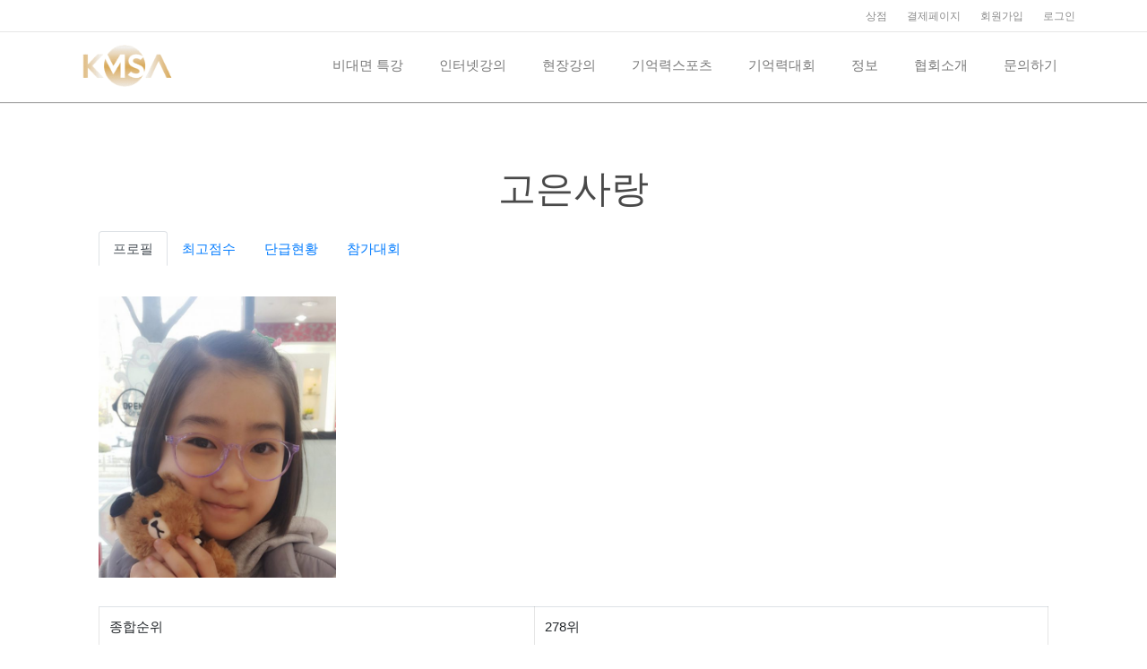

--- FILE ---
content_type: text/html; charset=UTF-8
request_url: https://www.kmsa.kr/competitor/?k_id=145
body_size: 27313
content:

<!DOCTYPE html>
<html lang="ko-KR">
<head>
<meta charset="UTF-8">
<meta name="viewport" content="width=device-width, initial-scale=1">
<link rel="profile" href="https://gmpg.org/xfn/11">


	<!-- This site is optimized with the Yoast SEO plugin v14.0.4 - https://yoast.com/wordpress/plugins/seo/ -->
	<title>선수정보 - 기억력스포츠협회</title>
	<meta name="robots" content="index, follow"/>
	<meta name="googlebot" content="index, follow, max-snippet:-1, max-image-preview:large, max-video-preview:-1"/>
	<meta name="bingbot" content="index, follow, max-snippet:-1, max-image-preview:large, max-video-preview:-1"/>
	<link rel="canonical" href="https://www.kmsa.kr/competitor/"/>
	<meta property="og:locale" content="ko_KR"/>
	<meta property="og:type" content="article"/>
	<meta property="og:title" content="선수정보 - 기억력스포츠협회"/>
	<meta property="og:url" content="https://www.kmsa.kr/competitor/"/>
	<meta property="og:site_name" content="기억력스포츠협회"/>
	<meta property="article:modified_time" content="2018-04-16T09:06:41+00:00"/>
	<meta name="twitter:card" content="summary_large_image"/>
	<script type="application/ld+json" class="yoast-schema-graph">{"@context":"https://schema.org","@graph":[{"@type":"WebSite","@id":"https://www.kmsa.kr/#website","url":"https://www.kmsa.kr/","name":"\uae30\uc5b5\ub825\uc2a4\ud3ec\uce20\ud611\ud68c","description":"\uae30\uc5b5\ub825\uc2a4\ud3ec\uce20 \uad50\uc721 \ubc0f \uae30\uc5b5\ub825\ub300\ud68c \uac1c\ucd5c","potentialAction":[{"@type":"SearchAction","target":"https://www.kmsa.kr/?s={search_term_string}","query-input":"required name=search_term_string"}],"inLanguage":"ko-KR"},{"@type":"WebPage","@id":"https://www.kmsa.kr/competitor/#webpage","url":"https://www.kmsa.kr/competitor/","name":"\uc120\uc218\uc815\ubcf4 - \uae30\uc5b5\ub825\uc2a4\ud3ec\uce20\ud611\ud68c","isPartOf":{"@id":"https://www.kmsa.kr/#website"},"datePublished":"2018-04-16T08:57:59+00:00","dateModified":"2018-04-16T09:06:41+00:00","inLanguage":"ko-KR","potentialAction":[{"@type":"ReadAction","target":["https://www.kmsa.kr/competitor/"]}]}]}</script>
	<!-- / Yoast SEO plugin. -->



<!-- WordPress KBoard plugin 5.3.6 - http://www.cosmosfarm.com/products/kboard -->
<link rel="alternate" href="https://www.kmsa.kr/wp-content/plugins/kboard/rss.php" type="application/rss+xml" title="기억력스포츠협회 &raquo; KBoard 통합 피드">
<!-- WordPress KBoard plugin 5.3.6 - http://www.cosmosfarm.com/products/kboard -->

<link rel='dns-prefetch' href='//s.w.org'/>
<link rel="alternate" type="application/rss+xml" title="기억력스포츠협회 &raquo; 피드" href="https://www.kmsa.kr/feed/"/>
<link rel="alternate" type="application/rss+xml" title="기억력스포츠협회 &raquo; 댓글 피드" href="https://www.kmsa.kr/comments/feed/"/>
		<script>window._wpemojiSettings={"baseUrl":"https:\/\/s.w.org\/images\/core\/emoji\/12.0.0-1\/72x72\/","ext":".png","svgUrl":"https:\/\/s.w.org\/images\/core\/emoji\/12.0.0-1\/svg\/","svgExt":".svg","source":{"concatemoji":"https:\/\/www.kmsa.kr\/wp-includes\/js\/wp-emoji-release.min.js?ver=5.3.2"}};!function(e,a,t){var r,n,o,i,p=a.createElement("canvas"),s=p.getContext&&p.getContext("2d");function c(e,t){var a=String.fromCharCode;s.clearRect(0,0,p.width,p.height),s.fillText(a.apply(this,e),0,0);var r=p.toDataURL();return s.clearRect(0,0,p.width,p.height),s.fillText(a.apply(this,t),0,0),r===p.toDataURL()}function l(e){if(!s||!s.fillText)return!1;switch(s.textBaseline="top",s.font="600 32px Arial",e){case"flag":return!c([127987,65039,8205,9895,65039],[127987,65039,8203,9895,65039])&&(!c([55356,56826,55356,56819],[55356,56826,8203,55356,56819])&&!c([55356,57332,56128,56423,56128,56418,56128,56421,56128,56430,56128,56423,56128,56447],[55356,57332,8203,56128,56423,8203,56128,56418,8203,56128,56421,8203,56128,56430,8203,56128,56423,8203,56128,56447]));case"emoji":return!c([55357,56424,55356,57342,8205,55358,56605,8205,55357,56424,55356,57340],[55357,56424,55356,57342,8203,55358,56605,8203,55357,56424,55356,57340])}return!1}function d(e){var t=a.createElement("script");t.src=e,t.defer=t.type="text/javascript",a.getElementsByTagName("head")[0].appendChild(t)}for(i=Array("flag","emoji"),t.supports={everything:!0,everythingExceptFlag:!0},o=0;o<i.length;o++)t.supports[i[o]]=l(i[o]),t.supports.everything=t.supports.everything&&t.supports[i[o]],"flag"!==i[o]&&(t.supports.everythingExceptFlag=t.supports.everythingExceptFlag&&t.supports[i[o]]);t.supports.everythingExceptFlag=t.supports.everythingExceptFlag&&!t.supports.flag,t.DOMReady=!1,t.readyCallback=function(){t.DOMReady=!0},t.supports.everything||(n=function(){t.readyCallback()},a.addEventListener?(a.addEventListener("DOMContentLoaded",n,!1),e.addEventListener("load",n,!1)):(e.attachEvent("onload",n),a.attachEvent("onreadystatechange",function(){"complete"===a.readyState&&t.readyCallback()})),(r=t.source||{}).concatemoji?d(r.concatemoji):r.wpemoji&&r.twemoji&&(d(r.twemoji),d(r.wpemoji)))}(window,document,window._wpemojiSettings);</script>
		<style>img.wp-smiley,img.emoji{display:inline!important;border:none!important;box-shadow:none!important;height:1em!important;width:1em!important;margin:0 .07em!important;vertical-align:-.1em!important;background:none!important;padding:0!important}</style>
	<link rel='stylesheet' id='astra-theme-css-css' href='https://www.kmsa.kr/wp-content/themes/astra/assets/css/minified/style.min.css?ver=2.4.0' media='all'/>
<style id='astra-theme-css-inline-css'>html{font-size:93.75%}a,.page-title{color:#ccaf3f}a:hover,a:focus{color:#0a0a0a}body,button,input,select,textarea,.ast-button,.ast-custom-button{font-family:Arial,Helvetica,Verdana,sans-serif;font-weight:400;font-size:15px;font-size:1rem}blockquote{color:#000}h1,.entry-content h1,.entry-content h1 a,h2,.entry-content h2,.entry-content h2 a,h3,.entry-content h3,.entry-content h3 a,h4,.entry-content h4,.entry-content h4 a,h5,.entry-content h5,.entry-content h5 a,h6,.entry-content h6,.entry-content h6 a,.site-title,.site-title a{font-family:Arial,Helvetica,Verdana,sans-serif;font-weight:400}.site-title{font-size:35px;font-size:2.3333333333333rem}.ast-archive-description .ast-archive-title{font-size:40px;font-size:2.6666666666667rem}.site-header .site-description{font-size:15px;font-size:1rem}.entry-title{font-size:30px;font-size:2rem}.comment-reply-title{font-size:24px;font-size:1.6rem}.ast-comment-list #cancel-comment-reply-link{font-size:15px;font-size:1rem}h1,.entry-content h1,.entry-content h1 a{font-size:48px;font-size:3.2rem;font-family:Arial,Helvetica,Verdana,sans-serif}h2,.entry-content h2,.entry-content h2 a{font-size:42px;font-size:2.8rem;font-family:Arial,Helvetica,Verdana,sans-serif}h3,.entry-content h3,.entry-content h3 a{font-size:30px;font-size:2rem;font-family:Arial,Helvetica,Verdana,sans-serif}h4,.entry-content h4,.entry-content h4 a{font-size:20px;font-size:1.3333333333333rem}h5,.entry-content h5,.entry-content h5 a{font-size:18px;font-size:1.2rem}h6,.entry-content h6,.entry-content h6 a{font-size:15px;font-size:1rem}.ast-single-post .entry-title,.page-title{font-size:30px;font-size:2rem}#secondary,#secondary button,#secondary input,#secondary select,#secondary textarea{font-size:15px;font-size:1rem}::selection{background-color:#ccaf3b;color:#000}body,h1,.entry-title a,.entry-content h1,.entry-content h1 a,h2,.entry-content h2,.entry-content h2 a,h3,.entry-content h3,.entry-content h3 a,h4,.entry-content h4,.entry-content h4 a,h5,.entry-content h5,.entry-content h5 a,h6,.entry-content h6,.entry-content h6 a{color:#494949}.tagcloud a:hover,.tagcloud a:focus,.tagcloud a.current-item{color:#000;border-color:#ccaf3f;background-color:#ccaf3f}.main-header-menu a,.ast-header-custom-item a{color:#494949}.main-header-menu li:hover>a,.main-header-menu li:hover>.ast-menu-toggle,.main-header-menu .ast-masthead-custom-menu-items a:hover,.main-header-menu li.focus>a,.main-header-menu li.focus>.ast-menu-toggle,.main-header-menu .current-menu-item>a,.main-header-menu .current-menu-ancestor>a,.main-header-menu .current_page_item>a,.main-header-menu .current-menu-item>.ast-menu-toggle,.main-header-menu .current-menu-ancestor>.ast-menu-toggle,.main-header-menu .current_page_item>.ast-menu-toggle{color:#ccaf3f}input:focus,input[type="text"]:focus,input[type="email"]:focus,input[type="url"]:focus,input[type="password"]:focus,input[type="reset"]:focus,input[type="search"]:focus,textarea:focus{border-color:#ccaf3f}input[type="radio"]:checked,input[type="reset"],input[type="checkbox"]:checked,input[type="checkbox"]:hover:checked,input[type="checkbox"]:focus:checked,input[type="range"]::-webkit-slider-thumb{border-color:#ccaf3f;background-color:#ccaf3f;box-shadow:none}.site-footer a:hover+.post-count,.site-footer a:focus+.post-count{background:#ccaf3f;border-color:#ccaf3f}.ast-small-footer>.ast-footer-overlay{background-color:#000}.footer-adv .footer-adv-overlay{border-top-style:solid;border-top-color:#7a7a7a}.footer-adv .widget-title,.footer-adv .widget-title a{color:#3a3a3a}.footer-adv{color:#434343}.footer-adv a{color:#707070}.footer-adv .tagcloud a:hover,.footer-adv .tagcloud a.current-item{border-color:#707070;background-color:#707070}.footer-adv a:hover,.footer-adv .no-widget-text a:hover,.footer-adv a:focus,.footer-adv .no-widget-text a:focus{color:#0a0a0a}.footer-adv .calendar_wrap #today,.footer-adv a:hover+.post-count{background-color:#707070}.footer-adv-overlay{background-color:#f3f3f7}.ast-comment-meta{line-height:1.666666667;font-size:12px;font-size:.8rem}.single .nav-links .nav-previous,.single .nav-links .nav-next,.single .ast-author-details .author-title,.ast-comment-meta{color:#ccaf3f}.entry-meta,.entry-meta *{line-height:1.45;color:#ccaf3f}.entry-meta a:hover,.entry-meta a:hover *,.entry-meta a:focus,.entry-meta a:focus *{color:#0a0a0a}.ast-404-layout-1 .ast-404-text{font-size:200px;font-size:13.333333333333rem}.widget-title{font-size:21px;font-size:1.4rem;color:#494949}#cat option,.secondary .calendar_wrap thead a,.secondary .calendar_wrap thead a:visited{color:#ccaf3f}.secondary .calendar_wrap #today,.ast-progress-val span{background:#ccaf3f}.secondary a:hover+.post-count,.secondary a:focus+.post-count{background:#ccaf3f;border-color:#ccaf3f}.calendar_wrap #today>a{color:#000}.ast-pagination a,.page-links .page-link,.single .post-navigation a{color:#ccaf3f}.ast-pagination a:hover,.ast-pagination a:focus,.ast-pagination > span:hover:not(.dots),.ast-pagination > span.current,.page-links > .page-link,.page-links .page-link:hover,.post-navigation a:hover{color:#0a0a0a}.ast-header-break-point .ast-mobile-menu-buttons-minimal.menu-toggle{background:transparent;color:#7e9db5}.ast-header-break-point .ast-mobile-menu-buttons-outline.menu-toggle{background:transparent;border:1px solid #7e9db5;color:#7e9db5}.ast-header-break-point .ast-mobile-menu-buttons-fill.menu-toggle{background:#7e9db5;color:#fff}@media (max-width:768px){#secondary.secondary{padding-top:0}.ast-separate-container .ast-article-post,.ast-separate-container .ast-article-single{padding:1.5em 2.14em}.ast-separate-container #primary,.ast-separate-container #secondary{padding:1.5em 0}.ast-separate-container.ast-right-sidebar #secondary{padding-left:1em;padding-right:1em}.ast-separate-container.ast-two-container #secondary{padding-left:0;padding-right:0}.ast-page-builder-template .entry-header #secondary{margin-top:1.5em}.ast-page-builder-template #secondary{margin-top:1.5em}#primary,#secondary{padding:1.5em 0;margin:0}.ast-left-sidebar #content>.ast-container{display:flex;flex-direction:column-reverse;width:100%}.ast-author-box img.avatar{margin:20px 0 0 0}.ast-pagination{padding-top:1.5em;text-align:center}.ast-pagination .next.page-numbers{display:inherit;float:none}.ast-page-builder-template.ast-left-sidebar #secondary{padding-right:20px}.ast-page-builder-template.ast-right-sidebar #secondary{padding-left:20px}.ast-right-sidebar #primary{padding-right:0}.ast-right-sidebar #secondary{padding-left:0}.ast-left-sidebar #primary{padding-left:0}.ast-left-sidebar #secondary{padding-right:0}.ast-pagination .prev.page-numbers{padding-left:.5em}.ast-pagination .next.page-numbers{padding-right:.5em}}@media (min-width:769px){.ast-separate-container.ast-right-sidebar #primary,.ast-separate-container.ast-left-sidebar #primary{border:0}.ast-separate-container.ast-right-sidebar #secondary,.ast-separate-container.ast-left-sidebar #secondary{border:0;margin-left:auto;margin-right:auto}.ast-separate-container.ast-two-container #secondary .widget:last-child{margin-bottom:0}.ast-separate-container .ast-comment-list li .comment-respond{padding-left:2.66666em;padding-right:2.66666em}.ast-author-box{-js-display:flex;display:flex}.ast-author-bio{flex:1}.error404.ast-separate-container #primary,.search-no-results.ast-separate-container #primary{margin-bottom:4em}.ast-right-sidebar #primary{border-right:1px solid #eee}.ast-right-sidebar #secondary{border-left:1px solid #eee;margin-left:-1px}.ast-left-sidebar #primary{border-left:1px solid #eee}.ast-left-sidebar #secondary{border-right:1px solid #eee;margin-right:-1px}.ast-separate-container.ast-two-container.ast-right-sidebar #secondary{padding-left:30px;padding-right:0}.ast-separate-container.ast-two-container.ast-left-sidebar #secondary{padding-right:30px;padding-left:0}}.menu-toggle,button,.ast-button,.ast-custom-button,.button,input#submit,input[type="button"],input[type="submit"],input[type="reset"]{color:#fff;border-color:#7e9db5;background-color:#7e9db5;border-radius:3px;padding-top:7px;padding-right:10px;padding-bottom:7px;padding-left:10px;font-family:inherit;font-weight:inherit}button:focus,.menu-toggle:hover,button:hover,.ast-button:hover,.button:hover,input[type="reset"]:hover,input[type="reset"]:focus,input#submit:hover,input#submit:focus,input[type="button"]:hover,input[type="button"]:focus,input[type="submit"]:hover,input[type="submit"]:focus{color:#fff;background-color:#357ebf;border-color:#357ebf}@media (min-width:768px){.ast-container{max-width:100%}}@media (min-width:544px){.ast-container{max-width:100%}}@media (max-width:544px){.ast-separate-container .ast-article-post,.ast-separate-container .ast-article-single{padding:1.5em 1em}.ast-separate-container #content .ast-container{padding-left:.54em;padding-right:.54em}.ast-separate-container #secondary{padding-top:0}.ast-separate-container.ast-two-container #secondary .widget{margin-bottom:1.5em;padding-left:1em;padding-right:1em}.ast-separate-container .comments-count-wrapper{padding:1.5em 1em}.ast-separate-container .ast-comment-list li.depth-1{padding:1.5em 1em;margin-bottom:1.5em}.ast-separate-container .ast-comment-list .bypostauthor{padding:.5em}.ast-separate-container .ast-archive-description{padding:1.5em 1em}.ast-search-menu-icon.ast-dropdown-active .search-field{width:170px}.ast-comment-list .children{margin-left:.66666em}.ast-separate-container .ast-comment-list .bypostauthor li{padding:0 0 0 .5em}}@media (max-width:768px){.ast-mobile-header-stack .main-header-bar .ast-search-menu-icon{display:inline-block}.ast-header-break-point.ast-header-custom-item-outside .ast-mobile-header-stack .main-header-bar .ast-search-icon{margin:0}.ast-comment-avatar-wrap img{max-width:2.5em}.comments-area{margin-top:1.5em}.ast-separate-container .comments-count-wrapper{padding:2em 2.14em}.ast-separate-container .ast-comment-list li.depth-1{padding:1.5em 2.14em}.ast-separate-container .comment-respond{padding:2em 2.14em}.ast-header-break-point .main-header-bar .ast-search-menu-icon.slide-search .search-form{right:0}.ast-header-break-point .ast-mobile-header-stack .main-header-bar .ast-search-menu-icon.slide-search .search-form{right:-1em}.ast-comment-avatar-wrap{margin-right:.5em}}@media (max-width:544px){.ast-separate-container .comment-respond{padding:1.5em 1em}}.footer-adv .tagcloud a:hover,.footer-adv .tagcloud a.current-item{color:#fff}.footer-adv .calendar_wrap #today{color:#fff}@media (min-width:769px){.ast-small-footer .ast-container{max-width:100%;padding-left:35px;padding-right:35px}}@media (min-width:545px){.ast-page-builder-template .comments-area,.single.ast-page-builder-template .entry-header,.single.ast-page-builder-template .post-navigation{max-width:1140px;margin-left:auto;margin-right:auto}}body,.ast-separate-container{background-color:#fff;background-image:none}@media (max-width:768px){.ast-archive-description .ast-archive-title{font-size:40px}.entry-title{font-size:30px}h1,.entry-content h1,.entry-content h1 a{font-size:30px}h2,.entry-content h2,.entry-content h2 a{font-size:25px}h3,.entry-content h3,.entry-content h3 a{font-size:20px}.ast-single-post .entry-title,.page-title{font-size:30px}}@media (max-width:544px){.ast-archive-description .ast-archive-title{font-size:40px}.entry-title{font-size:30px}h1,.entry-content h1,.entry-content h1 a{font-size:30px}h2,.entry-content h2,.entry-content h2 a{font-size:25px}h3,.entry-content h3,.entry-content h3 a{font-size:20px}.ast-single-post .entry-title,.page-title{font-size:30px}}@media (max-width:768px){html{font-size:85.5%}}@media (max-width:544px){html{font-size:85.5%}}@media (min-width:769px){.ast-container{max-width:1140px}}@font-face {font-family: "Astra";src: url(https://www.kmsa.kr/wp-content/themes/astra/assets/fonts/astra.woff) format("woff"),url(https://www.kmsa.kr/wp-content/themes/astra/assets/fonts/astra.ttf) format("truetype"),url(https://www.kmsa.kr/wp-content/themes/astra/assets/fonts/astra.svg#astra) format("svg");font-weight: normal;font-style: normal;font-display: fallback;}@media (max-width:921px){.main-header-bar .main-header-bar-navigation{display:none}}.ast-desktop .main-header-menu.submenu-with-border .sub-menu,.ast-desktop .main-header-menu.submenu-with-border .children,.ast-desktop .main-header-menu.submenu-with-border .astra-full-megamenu-wrapper{border-color:#eaeaea}.ast-desktop .main-header-menu.submenu-with-border .sub-menu,.ast-desktop .main-header-menu.submenu-with-border .children{border-top-width:1px;border-right-width:1px;border-left-width:1px;border-bottom-width:1px;border-style:solid}.ast-desktop .main-header-menu.submenu-with-border .sub-menu .sub-menu,.ast-desktop .main-header-menu.submenu-with-border .children .children{top:-1px}.ast-desktop .main-header-menu.submenu-with-border .sub-menu a,.ast-desktop .main-header-menu.submenu-with-border .children a{border-bottom-width:1px;border-style:solid;border-color:#eaeaea}@media (min-width:769px){.main-header-menu .sub-menu li.ast-left-align-sub-menu:hover>ul,.main-header-menu .sub-menu li.ast-left-align-sub-menu.focus>ul{margin-left:-2px}}@media (max-width:920px){.ast-404-layout-1 .ast-404-text{font-size:100px;font-size:6.6666666666667rem}}body #learndash_lessons a,body #learndash_quizzes a,body .expand_collapse a,body .learndash_topic_dots a,body .learndash_topic_dots a>span,body #learndash_lesson_topics_list span a,body #learndash_profile a,body #learndash_profile a span{font-family:Arial,Helvetica,Verdana,sans-serif}body #ld_course_list .btn,body a.btn-blue,body a.btn-blue:visited,body a#quiz_continue_link,body .btn-join,body .learndash_checkout_buttons input.btn-join[type="button"],body #btn-join,body .learndash_checkout_buttons input.btn-join[type="submit"],body .wpProQuiz_content .wpProQuiz_button2{color:#fff;border-color:#7e9db5;background-color:#7e9db5;border-radius:3px}body #ld_course_list .btn:hover,body #ld_course_list .btn:focus,body a.btn-blue:hover,body a.btn-blue:focus,body a#quiz_continue_link:hover,body a#quiz_continue_link:focus,body .btn-join:hover,body .learndash_checkout_buttons input.btn-join[type="button"]:hover,body .btn-join:focus,body .learndash_checkout_buttons input.btn-join[type="button"]:focus,.wpProQuiz_content .wpProQuiz_button2:hover,.wpProQuiz_content .wpProQuiz_button2:focus,body #btn-join:hover,body .learndash_checkout_buttons input.btn-join[type="submit"]:hover,body #btn-join:focus,body .learndash_checkout_buttons input.btn-join[type="submit"]:focus{color:#fff;border-color:#357ebf;background-color:#357ebf}body dd.course_progress div.course_progress_blue,body .wpProQuiz_content .wpProQuiz_time_limit .wpProQuiz_progress{background-color:#ccaf3b}body #learndash_lessons a,body #learndash_quizzes a,body .expand_collapse a,body .learndash_topic_dots a,body .learndash_topic_dots a>span,body #learndash_lesson_topics_list span a,body #learndash_profile a,#learndash_profile .profile_edit_profile a,body #learndash_profile .expand_collapse a,body #learndash_profile a span,#lessons_list .list-count,#quiz_list .list-count{color:#ccaf3f}.learndash .notcompleted:before,#learndash_profile .notcompleted:before,.learndash_topic_dots ul .topic-notcompleted span:before,.learndash_navigation_lesson_topics_list .topic-notcompleted span:before,.learndash_navigation_lesson_topics_list ul .topic-notcompleted span:before,.learndash .topic-notcompleted span:before{color:rgba(73,73,73,.5)}body .thumbnail.course .ld_course_grid_price,body .thumbnail.course .ld_course_grid_price.ribbon-enrolled,body #learndash_lessons #lesson_heading,body #learndash_profile .learndash_profile_heading,body #learndash_quizzes #quiz_heading,body #learndash_lesson_topics_list div>strong,body .learndash-pager span a,body #learndash_profile .learndash_profile_quiz_heading{background-color:#ccaf3b;color:#000}.learndash .completed:before,#learndash_profile .completed:before,.learndash_topic_dots ul .topic-completed span:before,.learndash_navigation_lesson_topics_list .topic-completed span:before,.learndash_navigation_lesson_topics_list ul .topic-completed span:before,.learndash .topic-completed span:before,body .list_arrow.lesson_completed:before{color:#ccaf3b}body .thumbnail.course .ld_course_grid_price:before{border-top-color:rgba(204,175,59,.75);border-right-color:rgba(204,175,59,.75)}body .wpProQuiz_loadQuiz,body .wpProQuiz_lock{border-color:rgba(204,175,63,.5);background-color:rgba(204,175,63,.1)}#ld_course_list .entry-title{font-size:30px;font-size:2rem}body #course_list .list-count,body #lessons_list .list-count,body #quiz_list .list-count{display:none}body #course_list>div h4>a,body #lessons_list>div h4>a,body #quiz_list>div h4>a,body #learndash_course_content .learndash_topic_dots ul>li a{padding-left:.75em;margin-left:auto}@media (max-width:768px){#ld_course_list .entry-title{font-size:30px}}@media (min-width:545px){body #learndash_profile .profile_edit_profile{position:absolute;top:15px;right:15px}}@media (max-width:544px){#ld_course_list .entry-title{font-size:30px}#learndash_next_prev_link a{width:100%}#learndash_next_prev_link a.prev-link{margin-bottom:1em}#ld_course_info_mycourses_list .ld-course-info-my-courses .ld-entry-title{margin:0 0 20px}#ld_course_info_mycourses_list .ld-course-info-my-courses img{display:block;margin-left:initial;max-width:100%;margin:10px 0}}.ast-breadcrumbs .trail-browse,.ast-breadcrumbs .trail-items,.ast-breadcrumbs .trail-items li{display:inline-block;margin:0;padding:0;border:none;background:inherit;text-indent:0}.ast-breadcrumbs .trail-browse{font-size:inherit;font-style:inherit;font-weight:inherit;color:inherit}.ast-breadcrumbs .trail-items{list-style:none}.trail-items li::after{padding:0 .3em;content:"\00bb"}.trail-items li:last-of-type::after{display:none}.ast-header-break-point .site-header{border-bottom-width:0}@media (min-width:769px){.main-header-bar{border-bottom-width:0}}.ast-flex{-webkit-align-content:center;-ms-flex-line-pack:center;align-content:center;-webkit-box-align:center;-webkit-align-items:center;-moz-box-align:center;-ms-flex-align:center;align-items:center}.main-header-bar{padding:1em 0}.ast-site-identity{padding:0}.header-main-layout-1 .ast-flex.main-header-container,.header-main-layout-3 .ast-flex.main-header-container{-webkit-align-content:center;-ms-flex-line-pack:center;align-content:center;-webkit-box-align:center;-webkit-align-items:center;-moz-box-align:center;-ms-flex-align:center;align-items:center}.header-main-layout-1 .ast-flex.main-header-container,.header-main-layout-3 .ast-flex.main-header-container{-webkit-align-content:center;-ms-flex-line-pack:center;align-content:center;-webkit-box-align:center;-webkit-align-items:center;-moz-box-align:center;-ms-flex-align:center;align-items:center}</style>
<link rel='stylesheet' id='wp-block-library-css' href='https://www.kmsa.kr/wp-includes/css/dist/block-library/style.min.css?ver=5.3.2' media='all'/>
<link rel='stylesheet' id='wc-block-style-css' href='https://www.kmsa.kr/wp-content/plugins/woocommerce/packages/woocommerce-blocks/build/style.css?ver=2.5.14' media='all'/>
<link rel='stylesheet' id='learndash-blocks-css' href='https://www.kmsa.kr/wp-content/plugins/sfwd-lms/includes/gutenberg/lib/../assets/css/blocks.style.css?ver=3.1.6' media='all'/>
<link rel='stylesheet' id='eae-css-css' href='https://www.kmsa.kr/wp-content/plugins/addon-elements-for-elementor-page-builder/assets/css/eae.min.css?ver=5.3.2' media='all'/>
<link rel='stylesheet' id='font-awesome-4-shim-css' href='https://www.kmsa.kr/wp-content/plugins/elementor/assets/lib/font-awesome/css/v4-shims.min.css?ver=5.3.2' media='all'/>
<link rel='stylesheet' id='font-awesome-5-all-css' href='https://www.kmsa.kr/wp-content/plugins/elementor/assets/lib/font-awesome/css/all.min.css?ver=5.3.2' media='all'/>
<link rel='stylesheet' id='vegas-css-css' href='https://www.kmsa.kr/wp-content/plugins/addon-elements-for-elementor-page-builder/assets/lib/vegas/vegas.min.css?ver=5.3.2' media='all'/>
<link rel='stylesheet' id='ae-pro-css-css' href='https://www.kmsa.kr/wp-content/plugins/anywhere-elementor-pro/includes/assets/css/ae-pro.min.css?ver=5.3.2' media='all'/>
<link rel='stylesheet' id='learndash_style-css' href='//www.kmsa.kr/wp-content/plugins/sfwd-lms/assets/css/style.min.css?ver=3.1.6' media='all'/>
<link rel='stylesheet' id='sfwd_front_css-css' href='//www.kmsa.kr/wp-content/plugins/sfwd-lms/assets/css/front.min.css?ver=3.1.6' media='all'/>
<link rel='stylesheet' id='learndash_template_style_css-css' href='//www.kmsa.kr/wp-content/plugins/sfwd-lms/themes/legacy/templates/learndash_template_style.min.css?ver=3.1.6' media='all'/>
<link rel='stylesheet' id='learndash_quiz_front_css-css' href='//www.kmsa.kr/wp-content/plugins/sfwd-lms/themes/legacy/templates/learndash_quiz_front.min.css?ver=3.1.6' media='all'/>
<link rel='stylesheet' id='ldx-design-upgrade-learndash-css' href='https://www.kmsa.kr/wp-content/plugins/design-upgrade-learndash/assets/css/learndash.css?ver=2.0' media='all'/>
<style id='ldx-design-upgrade-learndash-inline-css'>div#learndash_lessons h4>a,div#learndash_quizzes h4>a,body .expand_collapse a,div#learndash_profile .expand_collapse a,div#learndash_course_content .expand_collapse a,div#learndash_profile .expand_collapse a,#learndash_course_content .learndash_topic_dots ul>li a,div#learndash_lesson_topics_list ul>li>span a,div#learndash_profile .learndash-course-link a,div.course_navigation .widget_course_return a,#course_navigation .widget_course_return a,div#learndash_profile .profile_edit_profile a,div#learndash_profile .quiz_title a{color:#c9a856}div#learndash_lessons h4>a:hover,div#learndash_lessons h4>a:active,div#learndash_quizzes h4>a:hover,div#learndash_quizzes h4>a:active,body .expand_collapse a:hover,body .expand_collapse a:active,div#learndash_profile .expand_collapse a:hover,div#learndash_profile .expand_collapse a:active,div#learndash_course_content .expand_collapse a:hover,div#learndash_course_content .expand_collapse a:active,div#learndash_course_content .learndash_topic_dots ul>li a:hover,div#learndash_course_content .learndash_topic_dots ul>li a:active,div#learndash_lesson_topics_list ul>li>span a:hover,div#learndash_lesson_topics_list ul>li>span a:active,div#learndash_profile .learndash-course-link a:hover,div#learndash_profile .learndash-course-link a:active,div.course_navigation .widget_course_return a:hover,div.course_navigation .widget_course_return a:active,#course_navigation .widget_course_return a:hover,#course_navigation .widget_course_return a:active,div#learndash_profile .profile_edit_profile a:hover,div#learndash_profile .profile_edit_profile a:active,div#learndash_profile .quiz_title a:hover,div#learndash_profile .quiz_title a:active{color:#a89b3e}.learndash div#lessons_list>div h4>a,.learndash div#course_list>div h4>a,.learndash div#quiz_list>div h4>a,.single-sfwd-lessons .learndash #learndash_lesson_topics_list ul>li>span a,.singular-sfwd-lessons .learndash #learndash_lesson_topics_list ul>li>span a{padding:.75em 60px .75em .75em!important}div#learndash_course_content .learndash_topic_dots ul>li a{padding:.75em 60px .75em 1.75em}body div#learndash_lessons div#lesson_heading,body div#learndash_quizzes div#quiz_heading,body .learndash div#learndash_lesson_topics_list div>strong{padding:.75em}div#lessons_list .list-count,div#quiz_list .list-count{padding-top:.75em}body div#learndash_lessons div#lesson_heading,body div#learndash_profile div.learndash_profile_heading,body div#learndash_quizzes div#quiz_heading,body .learndash div#learndash_lesson_topics_list div>strong{color:#adadad}#learndash_course_content_title{display:none}#learndash_course_content{margin-top:3em}.learndash_lessons .notcompleted:after,.learndash_lessons .completed:after,#learndash_lessons .notcompleted:after,#learndash_lessons .completed:after,#learndash_course_content .learndash_topic_dots ul>li .topic-notcompleted:after,#learndash_course_content .learndash_topic_dots ul>li .topic-completed:after,.learndash_quizzes .notcompleted:after,.learndash_quizzes .completed:after,.learndash_lesson_topics_list .topic-notcompleted:after,.learndash_lesson_topics_list .topic-completed:after{display:none}#learndash_lessons #lesson_heading .right,#learndash_quizzes #quiz_heading .right{display:none}dd.course_progress div.course_progress_blue,body div.wpProQuiz_content .wpProQuiz_time_limit .wpProQuiz_progress,dd.uo-course-progress div.course_progress{background-image:linear-gradient(45deg,rgba(255,255,255,.15) 25%,transparent 25%,transparent 50%,rgba(255,255,255,.15) 50%,rgba(255,255,255,.15) 75%,transparent 75%,transparent);background-size:1rem 1rem}dd.course_progress{background-color:#ddd}body dd.course_progress,body div.wpProQuiz_content .wpProQuiz_time_limit .wpProQuiz_progress{border-radius:2px}body dd.course_progress,body div.wpProQuiz_content .wpProQuiz_time_limit .wpProQuiz_progress{height:8px}div#learndash_profile .profile_info .profile_avatar img{border-radius:0}</style>
<link rel='stylesheet' id='ldx-design-upgrade-learndash-pro-css' href='https://www.kmsa.kr/wp-content/plugins/design-upgrade-pro-learndash/assets/css/ld3-pro.css?ver=2.9.3' media='all'/>
<link rel='stylesheet' id='jquery-dropdown-css-css' href='//www.kmsa.kr/wp-content/plugins/sfwd-lms/assets/css/jquery.dropdown.min.css?ver=3.1.6' media='all'/>
<link rel='stylesheet' id='learndash_pager_css-css' href='//www.kmsa.kr/wp-content/plugins/sfwd-lms/themes/legacy/templates/learndash_pager.min.css?ver=3.1.6' media='all'/>
<link rel='stylesheet' id='learndash_lesson_video-css' href='//www.kmsa.kr/wp-content/plugins/sfwd-lms/themes/legacy/templates/learndash_lesson_video.min.css?ver=3.1.6' media='all'/>
<link rel='stylesheet' id='woocommerce-layout-css' href='https://www.kmsa.kr/wp-content/themes/astra/assets/css/minified/compatibility/woocommerce/woocommerce-layout.min.css?ver=2.4.0' media='all'/>
<link rel='stylesheet' id='woocommerce-smallscreen-css' href='https://www.kmsa.kr/wp-content/themes/astra/assets/css/minified/compatibility/woocommerce/woocommerce-smallscreen.min.css?ver=2.4.0' media='only screen and (max-width: 768px)'/>
<link rel='stylesheet' id='woocommerce-general-css' href='https://www.kmsa.kr/wp-content/themes/astra/assets/css/minified/compatibility/woocommerce/woocommerce.min.css?ver=2.4.0' media='all'/>
<style id='woocommerce-general-inline-css'>.woocommerce span.onsale,.wc-block-grid__product .wc-block-grid__product-onsale{background-color:#ccaf3b;color:#000}.woocommerce a.button,.woocommerce button.button,.woocommerce .woocommerce-message a.button,.woocommerce #respond input#submit.alt,.woocommerce a.button.alt,.woocommerce button.button.alt,.woocommerce input.button.alt,.woocommerce input.button,.woocommerce input.button:disabled,.woocommerce input.button:disabled[disabled],.woocommerce input.button:disabled:hover,.woocommerce input.button:disabled[disabled]:hover,.woocommerce #respond input#submit,.woocommerce button.button.alt.disabled,.wc-block-grid__products .wc-block-grid__product .wp-block-button__link,.wc-block-grid__product-onsale{color:#fff;border-color:#7e9db5;background-color:#7e9db5}.woocommerce a.button:hover,.woocommerce button.button:hover,.woocommerce .woocommerce-message a.button:hover,.woocommerce #respond input#submit:hover,.woocommerce #respond input#submit.alt:hover,.woocommerce a.button.alt:hover,.woocommerce button.button.alt:hover,.woocommerce input.button.alt:hover,.woocommerce input.button:hover,.woocommerce button.button.alt.disabled:hover,.wc-block-grid__products .wc-block-grid__product .wp-block-button__link:hover{color:#fff;border-color:#357ebf;background-color:#357ebf}.woocommerce-message,.woocommerce-info{border-top-color:#ccaf3f}.woocommerce-message::before,.woocommerce-info::before{color:#ccaf3f}.woocommerce ul.products li.product .price,.woocommerce div.product p.price,.woocommerce div.product span.price,.widget_layered_nav_filters ul li.chosen a,.woocommerce-page ul.products li.product .ast-woo-product-category,.wc-layered-nav-rating a{color:#494949}.woocommerce nav.woocommerce-pagination ul,.woocommerce nav.woocommerce-pagination ul li{border-color:#ccaf3f}.woocommerce nav.woocommerce-pagination ul li a:focus,.woocommerce nav.woocommerce-pagination ul li a:hover,.woocommerce nav.woocommerce-pagination ul li span.current{background:#ccaf3f;color:#fff}.woocommerce-MyAccount-navigation-link.is-active a{color:#0a0a0a}.woocommerce .widget_price_filter .ui-slider .ui-slider-range,.woocommerce .widget_price_filter .ui-slider .ui-slider-handle{background-color:#ccaf3f}.woocommerce a.button,.woocommerce button.button,.woocommerce .woocommerce-message a.button,.woocommerce #respond input#submit.alt,.woocommerce a.button.alt,.woocommerce button.button.alt,.woocommerce input.button.alt,.woocommerce input.button,.woocommerce-cart table.cart td.actions .button,.woocommerce form.checkout_coupon .button,.woocommerce #respond input#submit,.wc-block-grid__products .wc-block-grid__product .wp-block-button__link{border-radius:3px;padding-top:7px;padding-right:10px;padding-bottom:7px;padding-left:10px}.woocommerce .star-rating,.woocommerce .comment-form-rating .stars a,.woocommerce .star-rating::before{color:#ccaf3f}.woocommerce div.product .woocommerce-tabs ul.tabs li.active:before{background:#ccaf3f}.ast-site-header-cart a{color:#494949}.ast-site-header-cart a:focus,.ast-site-header-cart a:hover,.ast-site-header-cart .current-menu-item a{color:#ccaf3f}.ast-cart-menu-wrap .count,.ast-cart-menu-wrap .count:after{border-color:#ccaf3f;color:#ccaf3f}.ast-cart-menu-wrap:hover .count{color:#fff;background-color:#ccaf3f}.ast-site-header-cart .widget_shopping_cart .total .woocommerce-Price-amount{color:#ccaf3f}.woocommerce a.remove:hover,.ast-woocommerce-cart-menu .main-header-menu .woocommerce-custom-menu-item li:hover>a.remove:hover{color:#ccaf3f;border-color:#ccaf3f;background-color:#fff}.ast-site-header-cart .widget_shopping_cart .buttons .button.checkout,.woocommerce .widget_shopping_cart .woocommerce-mini-cart__buttons .checkout.wc-forward{color:#fff;border-color:#357ebf;background-color:#357ebf}.site-header .ast-site-header-cart-data .button.wc-forward,.site-header .ast-site-header-cart-data .button.wc-forward:hover{color:#fff}.below-header-user-select .ast-site-header-cart .widget,.ast-above-header-section .ast-site-header-cart .widget a,.below-header-user-select .ast-site-header-cart .widget_shopping_cart a{color:#494949}.below-header-user-select .ast-site-header-cart .widget_shopping_cart a:hover,.ast-above-header-section .ast-site-header-cart .widget_shopping_cart a:hover,.below-header-user-select .ast-site-header-cart .widget_shopping_cart a.remove:hover,.ast-above-header-section .ast-site-header-cart .widget_shopping_cart a.remove:hover{color:#ccaf3f}@media (min-width:545px) and (max-width:768px){.woocommerce.tablet-columns-6 ul.products li.product,.woocommerce-page.tablet-columns-6 ul.products li.product{width:calc(16.66% - 16.66px)}.woocommerce.tablet-columns-5 ul.products li.product,.woocommerce-page.tablet-columns-5 ul.products li.product{width:calc(20% - 16px)}.woocommerce.tablet-columns-4 ul.products li.product,.woocommerce-page.tablet-columns-4 ul.products li.product{width:calc(25% - 15px)}.woocommerce.tablet-columns-3 ul.products li.product,.woocommerce-page.tablet-columns-3 ul.products li.product{width:calc(33.33% - 14px)}.woocommerce.tablet-columns-2 ul.products li.product,.woocommerce-page.tablet-columns-2 ul.products li.product{width:calc(50% - 10px)}.woocommerce.tablet-columns-1 ul.products li.product,.woocommerce-page.tablet-columns-1 ul.products li.product{width:100%}.woocommerce div.product .related.products ul.products li.product{width:calc(33.33% - 14px)}.woocommerce[class*="columns-"].columns-3>ul.products li.product,.woocommerce[class*="columns-"].columns-4>ul.products li.product,.woocommerce[class*="columns-"].columns-5>ul.products li.product,.woocommerce[class*="columns-"].columns-6>ul.products li.product{width:calc(33.33% - 14px);margin-right:20px}.woocommerce[class*="columns-"].columns-3 > ul.products li.product:nth-child(3n), .woocommerce[class*="columns-"].columns-4 > ul.products li.product:nth-child(3n), .woocommerce[class*="columns-"].columns-5 > ul.products li.product:nth-child(3n), .woocommerce[class*="columns-"].columns-6 > ul.products li.product:nth-child(3n){margin-right:0;clear:right}.woocommerce[class*="columns-"].columns-3 > ul.products li.product:nth-child(3n+1), .woocommerce[class*="columns-"].columns-4 > ul.products li.product:nth-child(3n+1), .woocommerce[class*="columns-"].columns-5 > ul.products li.product:nth-child(3n+1), .woocommerce[class*="columns-"].columns-6 > ul.products li.product:nth-child(3n+1){clear:left}.woocommerce[class*="columns-"] ul.products li.product:nth-child(n), .woocommerce-page[class*="columns-"] ul.products li.product:nth-child(n){margin-right:20px;clear:none}.woocommerce.tablet-columns-2 ul.products li.product:nth-child(2n), .woocommerce-page.tablet-columns-2 ul.products li.product:nth-child(2n), .woocommerce.tablet-columns-3 ul.products li.product:nth-child(3n), .woocommerce-page.tablet-columns-3 ul.products li.product:nth-child(3n), .woocommerce.tablet-columns-4 ul.products li.product:nth-child(4n), .woocommerce-page.tablet-columns-4 ul.products li.product:nth-child(4n), .woocommerce.tablet-columns-5 ul.products li.product:nth-child(5n), .woocommerce-page.tablet-columns-5 ul.products li.product:nth-child(5n), .woocommerce.tablet-columns-6 ul.products li.product:nth-child(6n), .woocommerce-page.tablet-columns-6 ul.products li.product:nth-child(6n){margin-right:0;clear:right}.woocommerce.tablet-columns-2 ul.products li.product:nth-child(2n+1), .woocommerce-page.tablet-columns-2 ul.products li.product:nth-child(2n+1), .woocommerce.tablet-columns-3 ul.products li.product:nth-child(3n+1), .woocommerce-page.tablet-columns-3 ul.products li.product:nth-child(3n+1), .woocommerce.tablet-columns-4 ul.products li.product:nth-child(4n+1), .woocommerce-page.tablet-columns-4 ul.products li.product:nth-child(4n+1), .woocommerce.tablet-columns-5 ul.products li.product:nth-child(5n+1), .woocommerce-page.tablet-columns-5 ul.products li.product:nth-child(5n+1), .woocommerce.tablet-columns-6 ul.products li.product:nth-child(6n+1), .woocommerce-page.tablet-columns-6 ul.products li.product:nth-child(6n+1){clear:left}.woocommerce div.product .related.products ul.products li.product:nth-child(3n){margin-right:0;clear:right}.woocommerce div.product .related.products ul.products li.product:nth-child(3n+1){clear:left}}@media (min-width:769px){.woocommerce #reviews #comments{width:55%;float:left}.woocommerce #reviews #review_form_wrapper{width:45%;float:right;padding-left:2em}.woocommerce form.checkout_coupon{width:50%}}@media (max-width:768px){.ast-header-break-point.ast-woocommerce-cart-menu .header-main-layout-1.ast-mobile-header-stack.ast-no-menu-items .ast-site-header-cart,.ast-header-break-point.ast-woocommerce-cart-menu .header-main-layout-3.ast-mobile-header-stack.ast-no-menu-items .ast-site-header-cart{padding-right:0;padding-left:0}.ast-header-break-point.ast-woocommerce-cart-menu .header-main-layout-1.ast-mobile-header-stack .main-header-bar{text-align:center}.ast-header-break-point.ast-woocommerce-cart-menu .header-main-layout-1.ast-mobile-header-stack .ast-site-header-cart,.ast-header-break-point.ast-woocommerce-cart-menu .header-main-layout-1.ast-mobile-header-stack .ast-mobile-menu-buttons{display:inline-block}.ast-header-break-point.ast-woocommerce-cart-menu .header-main-layout-2.ast-mobile-header-inline .site-branding{flex:auto}.ast-header-break-point.ast-woocommerce-cart-menu .header-main-layout-3.ast-mobile-header-stack .site-branding{flex:0 0 100%}.ast-header-break-point.ast-woocommerce-cart-menu .header-main-layout-3.ast-mobile-header-stack .main-header-container{display:flex;justify-content:center}.woocommerce-cart .woocommerce-shipping-calculator .button{width:100%}.woocommerce div.product div.images,.woocommerce div.product div.summary,.woocommerce #content div.product div.images,.woocommerce #content div.product div.summary,.woocommerce-page div.product div.images,.woocommerce-page div.product div.summary,.woocommerce-page #content div.product div.images,.woocommerce-page #content div.product div.summary{float:none;width:100%}.woocommerce-cart table.cart td.actions .ast-return-to-shop{display:block;text-align:center;margin-top:1em}}@media (max-width:544px){.ast-separate-container .ast-woocommerce-container{padding:.54em 1em 1.33333em}.woocommerce-message,.woocommerce-error,.woocommerce-info{display:flex;flex-wrap:wrap}.woocommerce-message a.button,.woocommerce-error a.button,.woocommerce-info a.button{order:1;margin-top:.5em}.woocommerce.mobile-columns-6 ul.products li.product,.woocommerce-page.mobile-columns-6 ul.products li.product{width:calc(16.66% - 16.66px)}.woocommerce.mobile-columns-5 ul.products li.product,.woocommerce-page.mobile-columns-5 ul.products li.product{width:calc(20% - 16px)}.woocommerce.mobile-columns-4 ul.products li.product,.woocommerce-page.mobile-columns-4 ul.products li.product{width:calc(25% - 15px)}.woocommerce.mobile-columns-3 ul.products li.product,.woocommerce-page.mobile-columns-3 ul.products li.product{width:calc(33.33% - 14px)}.woocommerce.mobile-columns-2 ul.products li.product,.woocommerce-page.mobile-columns-2 ul.products li.product{width:calc(50% - 10px)}.woocommerce.mobile-columns-1 ul.products li.product,.woocommerce-page.mobile-columns-1 ul.products li.product{width:100%}.woocommerce .woocommerce-ordering,.woocommerce-page .woocommerce-ordering{float:none;margin-bottom:2em;width:100%}.woocommerce ul.products a.button,.woocommerce-page ul.products a.button{padding:.5em .75em}.woocommerce div.product .related.products ul.products li.product{width:calc(50% - 10px)}.woocommerce table.cart td.actions .button,.woocommerce #content table.cart td.actions .button,.woocommerce-page table.cart td.actions .button,.woocommerce-page #content table.cart td.actions .button{padding-left:1em;padding-right:1em}.woocommerce #content table.cart .button,.woocommerce-page #content table.cart .button{width:100%}.woocommerce #content table.cart .product-thumbnail,.woocommerce-page #content table.cart .product-thumbnail{display:block;text-align:center!important}.woocommerce #content table.cart .product-thumbnail::before,.woocommerce-page #content table.cart .product-thumbnail::before{display:none}.woocommerce #content table.cart td.actions .coupon,.woocommerce-page #content table.cart td.actions .coupon{float:none}.woocommerce #content table.cart td.actions .coupon .button,.woocommerce-page #content table.cart td.actions .coupon .button{flex:1}.woocommerce #content div.product .woocommerce-tabs ul.tabs li a,.woocommerce-page #content div.product .woocommerce-tabs ul.tabs li a{display:block}.woocommerce[class*="columns-"].columns-3>ul.products li.product,.woocommerce[class*="columns-"].columns-4>ul.products li.product,.woocommerce[class*="columns-"].columns-5>ul.products li.product,.woocommerce[class*="columns-"].columns-6>ul.products li.product{width:calc(50% - 10px);margin-right:20px}.woocommerce-page[class*=columns-] ul.products li.product:nth-child(n), .woocommerce[class*=columns-] ul.products li.product:nth-child(n){margin-right:20px;clear:none}.woocommerce-page[class*=columns-].columns-3>ul.products li.product:nth-child(2n), .woocommerce-page[class*=columns-].columns-4>ul.products li.product:nth-child(2n), .woocommerce-page[class*=columns-].columns-5>ul.products li.product:nth-child(2n), .woocommerce-page[class*=columns-].columns-6>ul.products li.product:nth-child(2n), .woocommerce[class*=columns-].columns-3>ul.products li.product:nth-child(2n), .woocommerce[class*=columns-].columns-4>ul.products li.product:nth-child(2n), .woocommerce[class*=columns-].columns-5>ul.products li.product:nth-child(2n), .woocommerce[class*=columns-].columns-6>ul.products li.product:nth-child(2n){margin-right:0;clear:right}.woocommerce[class*="columns-"].columns-3 > ul.products li.product:nth-child(2n+1), .woocommerce[class*="columns-"].columns-4 > ul.products li.product:nth-child(2n+1), .woocommerce[class*="columns-"].columns-5 > ul.products li.product:nth-child(2n+1), .woocommerce[class*="columns-"].columns-6 > ul.products li.product:nth-child(2n+1){clear:left}.woocommerce[class*="columns-"] ul.products li.product:nth-child(n), .woocommerce-page[class*="columns-"] ul.products li.product:nth-child(n){margin-right:20px;clear:none}.woocommerce.mobile-columns-6 ul.products li.product:nth-child(6n), .woocommerce-page.mobile-columns-6 ul.products li.product:nth-child(6n), .woocommerce.mobile-columns-5 ul.products li.product:nth-child(5n), .woocommerce-page.mobile-columns-5 ul.products li.product:nth-child(5n), .woocommerce.mobile-columns-4 ul.products li.product:nth-child(4n), .woocommerce-page.mobile-columns-4 ul.products li.product:nth-child(4n), .woocommerce.mobile-columns-3 ul.products li.product:nth-child(3n), .woocommerce-page.mobile-columns-3 ul.products li.product:nth-child(3n), .woocommerce.mobile-columns-2 ul.products li.product:nth-child(2n), .woocommerce-page.mobile-columns-2 ul.products li.product:nth-child(2n), .woocommerce div.product .related.products ul.products li.product:nth-child(2n){margin-right:0;clear:right}.woocommerce.mobile-columns-6 ul.products li.product:nth-child(6n+1), .woocommerce-page.mobile-columns-6 ul.products li.product:nth-child(6n+1), .woocommerce.mobile-columns-5 ul.products li.product:nth-child(5n+1), .woocommerce-page.mobile-columns-5 ul.products li.product:nth-child(5n+1), .woocommerce.mobile-columns-4 ul.products li.product:nth-child(4n+1), .woocommerce-page.mobile-columns-4 ul.products li.product:nth-child(4n+1), .woocommerce.mobile-columns-3 ul.products li.product:nth-child(3n+1), .woocommerce-page.mobile-columns-3 ul.products li.product:nth-child(3n+1), .woocommerce.mobile-columns-2 ul.products li.product:nth-child(2n+1), .woocommerce-page.mobile-columns-2 ul.products li.product:nth-child(2n+1), .woocommerce div.product .related.products ul.products li.product:nth-child(2n+1){clear:left}.woocommerce ul.products a.button.loading::after,.woocommerce-page ul.products a.button.loading::after{display:inline-block;margin-left:5px;position:initial}.woocommerce.mobile-columns-1 ul.products li.product:nth-child(n), .woocommerce-page.mobile-columns-1 ul.products li.product:nth-child(n){margin-right:0}.woocommerce #content div.product .woocommerce-tabs ul.tabs li,.woocommerce-page #content div.product .woocommerce-tabs ul.tabs li{display:block;margin-right:0}}@media (min-width:769px){.woocommerce #content .ast-woocommerce-container div.product div.images,.woocommerce .ast-woocommerce-container div.product div.images,.woocommerce-page #content .ast-woocommerce-container div.product div.images,.woocommerce-page .ast-woocommerce-container div.product div.images{width:50%}.woocommerce #content .ast-woocommerce-container div.product div.summary,.woocommerce .ast-woocommerce-container div.product div.summary,.woocommerce-page #content .ast-woocommerce-container div.product div.summary,.woocommerce-page .ast-woocommerce-container div.product div.summary{width:46%}.woocommerce.woocommerce-checkout form #customer_details.col2-set .col-1,.woocommerce.woocommerce-checkout form #customer_details.col2-set .col-2,.woocommerce-page.woocommerce-checkout form #customer_details.col2-set .col-1,.woocommerce-page.woocommerce-checkout form #customer_details.col2-set .col-2{float:none;width:auto}.woocommerce.woocommerce-checkout form #customer_details.col2-set,.woocommerce-page.woocommerce-checkout form #customer_details.col2-set{width:55%;float:left;margin-right:4.347826087%}.woocommerce.woocommerce-checkout form #order_review,.woocommerce.woocommerce-checkout form #order_review_heading,.woocommerce-page.woocommerce-checkout form #order_review,.woocommerce-page.woocommerce-checkout form #order_review_heading{width:40%;float:right;margin-right:0;clear:right}}</style>
<style id='woocommerce-inline-inline-css'>.woocommerce form .form-row .required{visibility:visible}</style>
<link rel='stylesheet' id='hfe-style-css' href='https://www.kmsa.kr/wp-content/plugins/header-footer-elementor/assets/css/header-footer-elementor.css?ver=1.4.1' media='all'/>
<link rel='stylesheet' id='elementor-icons-css' href='https://www.kmsa.kr/wp-content/plugins/elementor/assets/lib/eicons/css/elementor-icons.min.css?ver=5.6.2' media='all'/>
<link rel='stylesheet' id='elementor-animations-css' href='https://www.kmsa.kr/wp-content/plugins/elementor/assets/lib/animations/animations.min.css?ver=2.9.8' media='all'/>
<link rel='stylesheet' id='elementor-frontend-css' href='https://www.kmsa.kr/wp-content/plugins/elementor/assets/css/frontend.min.css?ver=2.9.8' media='all'/>
<link rel='stylesheet' id='devices-elementor-frontend-css' href='https://www.kmsa.kr/wp-content/plugins/devices-elementor/assets/css/frontend.min.css?ver=1.0.4' media='all'/>
<link rel='stylesheet' id='namogo-icons-css' href='https://www.kmsa.kr/wp-content/plugins/devices-elementor/assets/lib/nicons/css/nicons.css?ver=1.0.4' media='all'/>
<link rel='stylesheet' id='elementor-pro-css' href='https://www.kmsa.kr/wp-content/plugins/elementor-pro/assets/css/frontend.min.css?ver=2.9.4' media='all'/>
<link rel='stylesheet' id='elementor-global-css' href='https://www.kmsa.kr/wp-content/uploads/elementor/css/global.css?ver=1634634365' media='all'/>
<link rel='stylesheet' id='elementor-post-16519-css' href='https://www.kmsa.kr/wp-content/uploads/elementor/css/post-16519.css?ver=1634639096' media='all'/>
<link rel='stylesheet' id='hfe-widgets-style-css' href='https://www.kmsa.kr/wp-content/plugins/header-footer-elementor/inc/widgets-css/frontend.css?ver=1.4.1' media='all'/>
<link rel='stylesheet' id='astra-addon-css-0-css' href='https://www.kmsa.kr/wp-content/plugins/astra-addon/addons/blog-pro/assets/css/minified/style.min.css?ver=2.4.1' media='all'/>
<link rel='stylesheet' id='astra-addon-css-1-css' href='https://www.kmsa.kr/wp-content/plugins/astra-addon/addons/blog-pro/assets/css/minified/blog-layout-1.min.css?ver=2.4.1' media='all'/>
<link rel='stylesheet' id='astra-addon-css-2-css' href='https://www.kmsa.kr/wp-content/plugins/astra-addon/addons/advanced-hooks/assets/css/minified/astra-hooks-sticky-header-footer.min.css?ver=2.4.1' media='all'/>
<link rel='stylesheet' id='astra-addon-css-3-css' href='https://www.kmsa.kr/wp-content/plugins/astra-addon/addons/advanced-hooks/assets/css/minified/style.min.css?ver=2.4.1' media='all'/>
<link rel='stylesheet' id='astra-addon-css-4-css' href='https://www.kmsa.kr/wp-content/plugins/astra-addon/addons/header-sections/assets/css/minified/style.min.css?ver=2.4.1' media='all'/>
<link rel='stylesheet' id='astra-addon-css-5-css' href='https://www.kmsa.kr/wp-content/plugins/astra-addon/addons/learndash/assets/css/minified/style.min.css?ver=2.4.1' media='all'/>
<link rel='stylesheet' id='astra-addon-css-6-css' href='https://www.kmsa.kr/wp-content/plugins/astra-addon/addons/site-layouts/assets/css/minified/style.min.css?ver=2.4.1' media='all'/>
<link rel='stylesheet' id='astra-addon-css-7-css' href='https://www.kmsa.kr/wp-content/plugins/astra-addon/addons/sticky-header/assets/css/minified/style.min.css?ver=2.4.1' media='all'/>
<link rel='stylesheet' id='astra-addon-css-8-css' href='https://www.kmsa.kr/wp-content/plugins/astra-addon/addons/woocommerce/assets/css/minified/style.min.css?ver=2.4.1' media='all'/>
<link rel='stylesheet' id='astra-addon-css-9-css' href='https://www.kmsa.kr/wp-content/plugins/astra-addon/addons/woocommerce/assets/css/minified/add-to-cart-quantity-btn.min.css?ver=2.4.1' media='all'/>
<link rel='stylesheet' id='astra-addon-css-10-css' href='https://www.kmsa.kr/wp-content/plugins/astra-addon/addons/woocommerce/assets/css/minified/quick-view.min.css?ver=2.4.1' media='all'/>
<link rel='stylesheet' id='astra-addon-css-css' href='https://www.kmsa.kr/wp-content/plugins/astra-addon/addons/advanced-search/assets/css/minified/style.min.css?ver=2.4.1' media='all'/>
<style id='astra-addon-css-inline-css'>@media (max-width:768px){.single.ast-separate-container .ast-author-meta{padding:1.5em 2.14em}.single .ast-author-meta .post-author-avatar{margin-bottom:1em}.ast-separate-container .ast-grid-2 .ast-article-post,.ast-separate-container .ast-grid-3 .ast-article-post,.ast-separate-container .ast-grid-4 .ast-article-post{width:100%}.blog-layout-1 .post-content,.blog-layout-1 .ast-blog-featured-section{float:none}.ast-separate-container .ast-article-post.remove-featured-img-padding.has-post-thumbnail .blog-layout-1 .post-content .ast-blog-featured-section:first-child .square .posted-on{margin-top:0}.ast-separate-container .ast-article-post.remove-featured-img-padding.has-post-thumbnail .blog-layout-1 .post-content .ast-blog-featured-section:first-child .circle .posted-on{margin-top:1em}.ast-separate-container .ast-article-post.remove-featured-img-padding .blog-layout-1 .post-content .ast-blog-featured-section:first-child .post-thumb-img-content{margin-top:-1.5em}.ast-separate-container .ast-article-post.remove-featured-img-padding .blog-layout-1 .post-thumb-img-content{margin-left:-2.14em;margin-right:-2.14em}.ast-separate-container .ast-article-single.remove-featured-img-padding .single-layout-1 .entry-header .post-thumb-img-content:first-child{margin-top:-1.5em}.ast-separate-container .ast-article-single.remove-featured-img-padding .single-layout-1 .post-thumb-img-content{margin-left:-2.14em;margin-right:-2.14em}.ast-separate-container.ast-blog-grid-2 .ast-article-post.remove-featured-img-padding.has-post-thumbnail .blog-layout-1 .post-content .ast-blog-featured-section .square .posted-on,.ast-separate-container.ast-blog-grid-3 .ast-article-post.remove-featured-img-padding.has-post-thumbnail .blog-layout-1 .post-content .ast-blog-featured-section .square .posted-on,.ast-separate-container.ast-blog-grid-4 .ast-article-post.remove-featured-img-padding.has-post-thumbnail .blog-layout-1 .post-content .ast-blog-featured-section .square .posted-on{margin-left:-1.5em;margin-right:-1.5em}.ast-separate-container.ast-blog-grid-2 .ast-article-post.remove-featured-img-padding.has-post-thumbnail .blog-layout-1 .post-content .ast-blog-featured-section .circle .posted-on,.ast-separate-container.ast-blog-grid-3 .ast-article-post.remove-featured-img-padding.has-post-thumbnail .blog-layout-1 .post-content .ast-blog-featured-section .circle .posted-on,.ast-separate-container.ast-blog-grid-4 .ast-article-post.remove-featured-img-padding.has-post-thumbnail .blog-layout-1 .post-content .ast-blog-featured-section .circle .posted-on{margin-left:-.5em;margin-right:-.5em}.ast-separate-container.ast-blog-grid-2 .ast-article-post.remove-featured-img-padding.has-post-thumbnail .blog-layout-1 .post-content .ast-blog-featured-section:first-child .square .posted-on,.ast-separate-container.ast-blog-grid-3 .ast-article-post.remove-featured-img-padding.has-post-thumbnail .blog-layout-1 .post-content .ast-blog-featured-section:first-child .square .posted-on,.ast-separate-container.ast-blog-grid-4 .ast-article-post.remove-featured-img-padding.has-post-thumbnail .blog-layout-1 .post-content .ast-blog-featured-section:first-child .square .posted-on{margin-top:0}.ast-separate-container.ast-blog-grid-2 .ast-article-post.remove-featured-img-padding.has-post-thumbnail .blog-layout-1 .post-content .ast-blog-featured-section:first-child .circle .posted-on,.ast-separate-container.ast-blog-grid-3 .ast-article-post.remove-featured-img-padding.has-post-thumbnail .blog-layout-1 .post-content .ast-blog-featured-section:first-child .circle .posted-on,.ast-separate-container.ast-blog-grid-4 .ast-article-post.remove-featured-img-padding.has-post-thumbnail .blog-layout-1 .post-content .ast-blog-featured-section:first-child .circle .posted-on{margin-top:1em}.ast-separate-container.ast-blog-grid-2 .ast-article-post.remove-featured-img-padding .blog-layout-1 .post-content .ast-blog-featured-section:first-child .post-thumb-img-content,.ast-separate-container.ast-blog-grid-3 .ast-article-post.remove-featured-img-padding .blog-layout-1 .post-content .ast-blog-featured-section:first-child .post-thumb-img-content,.ast-separate-container.ast-blog-grid-4 .ast-article-post.remove-featured-img-padding .blog-layout-1 .post-content .ast-blog-featured-section:first-child .post-thumb-img-content{margin-top:-1.5em}.ast-separate-container.ast-blog-grid-2 .ast-article-post.remove-featured-img-padding .blog-layout-1 .post-thumb-img-content,.ast-separate-container.ast-blog-grid-3 .ast-article-post.remove-featured-img-padding .blog-layout-1 .post-thumb-img-content,.ast-separate-container.ast-blog-grid-4 .ast-article-post.remove-featured-img-padding .blog-layout-1 .post-thumb-img-content{margin-left:-1.5em;margin-right:-1.5em}.blog-layout-2{display:flex;flex-direction:column-reverse}.ast-separate-container .blog-layout-3,.ast-separate-container .blog-layout-1{display:block}.ast-plain-container .ast-grid-2 .ast-article-post,.ast-plain-container .ast-grid-3 .ast-article-post,.ast-plain-container .ast-grid-4 .ast-article-post,.ast-page-builder-template .ast-grid-2 .ast-article-post,.ast-page-builder-template .ast-grid-3 .ast-article-post,.ast-page-builder-template .ast-grid-4 .ast-article-post{width:100%}.ast-separate-container .ast-article-post.remove-featured-img-padding.has-post-thumbnail .blog-layout-1 .post-content .ast-blog-featured-section .square .posted-on{margin-top:0;margin-left:-2.14em}.ast-separate-container .ast-article-post.remove-featured-img-padding.has-post-thumbnail .blog-layout-1 .post-content .ast-blog-featured-section .circle .posted-on{margin-top:0;margin-left:-1.14em}}@media (min-width:769px){.single .ast-author-meta .ast-author-details{display:flex}.ast-separate-container.ast-blog-grid-2 .ast-archive-description,.ast-separate-container.ast-blog-grid-3 .ast-archive-description,.ast-separate-container.ast-blog-grid-4 .ast-archive-description{margin-bottom:1.33333em}.blog-layout-2.ast-no-thumb .post-content,.blog-layout-3.ast-no-thumb .post-content{width:calc(100% - 5.714285714em)}.blog-layout-2.ast-no-thumb.ast-no-date-box .post-content,.blog-layout-3.ast-no-thumb.ast-no-date-box .post-content{width:100%}.ast-separate-container .ast-grid-2 .ast-article-post.ast-separate-posts,.ast-separate-container .ast-grid-3 .ast-article-post.ast-separate-posts,.ast-separate-container .ast-grid-4 .ast-article-post.ast-separate-posts{border-bottom:0}.ast-separate-container .ast-grid-2>.site-main>.ast-row,.ast-separate-container .ast-grid-3>.site-main>.ast-row,.ast-separate-container .ast-grid-4>.site-main>.ast-row{margin-left:-1em;margin-right:-1em;display:flex;flex-flow:row wrap;align-items:stretch}.ast-separate-container .ast-grid-2>.site-main>.ast-row:before,.ast-separate-container .ast-grid-2>.site-main>.ast-row:after,.ast-separate-container .ast-grid-3>.site-main>.ast-row:before,.ast-separate-container .ast-grid-3>.site-main>.ast-row:after,.ast-separate-container .ast-grid-4>.site-main>.ast-row:before,.ast-separate-container .ast-grid-4>.site-main>.ast-row:after{flex-basis:0;width:0}.ast-separate-container .ast-grid-2 .ast-article-post,.ast-separate-container .ast-grid-3 .ast-article-post,.ast-separate-container .ast-grid-4 .ast-article-post{display:flex;padding:0}.ast-plain-container .ast-grid-2>.site-main>.ast-row,.ast-plain-container .ast-grid-3>.site-main>.ast-row,.ast-plain-container .ast-grid-4>.site-main>.ast-row,.ast-page-builder-template .ast-grid-2>.site-main>.ast-row,.ast-page-builder-template .ast-grid-3>.site-main>.ast-row,.ast-page-builder-template .ast-grid-4>.site-main>.ast-row{margin-left:-1em;margin-right:-1em;display:flex;flex-flow:row wrap;align-items:stretch}.ast-plain-container .ast-grid-2>.site-main>.ast-row:before,.ast-plain-container .ast-grid-2>.site-main>.ast-row:after,.ast-plain-container .ast-grid-3>.site-main>.ast-row:before,.ast-plain-container .ast-grid-3>.site-main>.ast-row:after,.ast-plain-container .ast-grid-4>.site-main>.ast-row:before,.ast-plain-container .ast-grid-4>.site-main>.ast-row:after,.ast-page-builder-template .ast-grid-2>.site-main>.ast-row:before,.ast-page-builder-template .ast-grid-2>.site-main>.ast-row:after,.ast-page-builder-template .ast-grid-3>.site-main>.ast-row:before,.ast-page-builder-template .ast-grid-3>.site-main>.ast-row:after,.ast-page-builder-template .ast-grid-4>.site-main>.ast-row:before,.ast-page-builder-template .ast-grid-4>.site-main>.ast-row:after{flex-basis:0;width:0}.ast-plain-container .ast-grid-2 .ast-article-post,.ast-plain-container .ast-grid-3 .ast-article-post,.ast-plain-container .ast-grid-4 .ast-article-post,.ast-page-builder-template .ast-grid-2 .ast-article-post,.ast-page-builder-template .ast-grid-3 .ast-article-post,.ast-page-builder-template .ast-grid-4 .ast-article-post{display:flex}.ast-plain-container .ast-grid-2 .ast-article-post:last-child,.ast-plain-container .ast-grid-3 .ast-article-post:last-child,.ast-plain-container .ast-grid-4 .ast-article-post:last-child,.ast-page-builder-template .ast-grid-2 .ast-article-post:last-child,.ast-page-builder-template .ast-grid-3 .ast-article-post:last-child,.ast-page-builder-template .ast-grid-4 .ast-article-post:last-child{margin-bottom:2.5em}.single .post-author-avatar,.single .post-author-bio{float:left;clear:right}.single .ast-author-meta .post-author-avatar{margin-right:1.33333em}.single .ast-author-meta .about-author-title-wrapper,.single .ast-author-meta .post-author-bio{text-align:left}.blog-layout-2 .post-content{padding-right:2em}.blog-layout-2.ast-no-date-box.ast-no-thumb .post-content{padding-right:0}.blog-layout-3 .post-content{padding-left:2em}.blog-layout-3.ast-no-date-box.ast-no-thumb .post-content{padding-left:0}.ast-separate-container .ast-grid-2 .ast-article-post.ast-separate-posts:nth-child(2n+0),.ast-separate-container .ast-grid-2 .ast-article-post.ast-separate-posts:nth-child(2n+1),.ast-separate-container .ast-grid-3 .ast-article-post.ast-separate-posts:nth-child(2n+0),.ast-separate-container .ast-grid-3 .ast-article-post.ast-separate-posts:nth-child(2n+1),.ast-separate-container .ast-grid-4 .ast-article-post.ast-separate-posts:nth-child(2n+0),.ast-separate-container .ast-grid-4 .ast-article-post.ast-separate-posts:nth-child(2n+1){padding:0 1em 0}}@media (max-width:544px){.ast-separate-container .ast-article-post.remove-featured-img-padding.has-post-thumbnail .blog-layout-1 .post-content .ast-blog-featured-section:first-child .circle .posted-on{margin-top:.5em}.ast-separate-container .ast-article-post.remove-featured-img-padding .blog-layout-1 .post-thumb-img-content,.ast-separate-container .ast-article-single.remove-featured-img-padding .single-layout-1 .post-thumb-img-content,.ast-separate-container.ast-blog-grid-2 .ast-article-post.remove-featured-img-padding.has-post-thumbnail .blog-layout-1 .post-content .ast-blog-featured-section .square .posted-on,.ast-separate-container.ast-blog-grid-3 .ast-article-post.remove-featured-img-padding.has-post-thumbnail .blog-layout-1 .post-content .ast-blog-featured-section .square .posted-on,.ast-separate-container.ast-blog-grid-4 .ast-article-post.remove-featured-img-padding.has-post-thumbnail .blog-layout-1 .post-content .ast-blog-featured-section .square .posted-on{margin-left:-1em;margin-right:-1em}.ast-separate-container.ast-blog-grid-2 .ast-article-post.remove-featured-img-padding.has-post-thumbnail .blog-layout-1 .post-content .ast-blog-featured-section .circle .posted-on,.ast-separate-container.ast-blog-grid-3 .ast-article-post.remove-featured-img-padding.has-post-thumbnail .blog-layout-1 .post-content .ast-blog-featured-section .circle .posted-on,.ast-separate-container.ast-blog-grid-4 .ast-article-post.remove-featured-img-padding.has-post-thumbnail .blog-layout-1 .post-content .ast-blog-featured-section .circle .posted-on{margin-left:-.5em;margin-right:-.5em}.ast-separate-container.ast-blog-grid-2 .ast-article-post.remove-featured-img-padding.has-post-thumbnail .blog-layout-1 .post-content .ast-blog-featured-section:first-child .circle .posted-on,.ast-separate-container.ast-blog-grid-3 .ast-article-post.remove-featured-img-padding.has-post-thumbnail .blog-layout-1 .post-content .ast-blog-featured-section:first-child .circle .posted-on,.ast-separate-container.ast-blog-grid-4 .ast-article-post.remove-featured-img-padding.has-post-thumbnail .blog-layout-1 .post-content .ast-blog-featured-section:first-child .circle .posted-on{margin-top:.5em}.ast-separate-container.ast-blog-grid-2 .ast-article-post.remove-featured-img-padding .blog-layout-1 .post-content .ast-blog-featured-section:first-child .post-thumb-img-content,.ast-separate-container.ast-blog-grid-3 .ast-article-post.remove-featured-img-padding .blog-layout-1 .post-content .ast-blog-featured-section:first-child .post-thumb-img-content,.ast-separate-container.ast-blog-grid-4 .ast-article-post.remove-featured-img-padding .blog-layout-1 .post-content .ast-blog-featured-section:first-child .post-thumb-img-content{margin-top:-1.33333em}.ast-separate-container.ast-blog-grid-2 .ast-article-post.remove-featured-img-padding .blog-layout-1 .post-thumb-img-content,.ast-separate-container.ast-blog-grid-3 .ast-article-post.remove-featured-img-padding .blog-layout-1 .post-thumb-img-content,.ast-separate-container.ast-blog-grid-4 .ast-article-post.remove-featured-img-padding .blog-layout-1 .post-thumb-img-content{margin-left:-1em;margin-right:-1em}.ast-separate-container .ast-grid-2 .ast-article-post .blog-layout-1,.ast-separate-container .ast-grid-2 .ast-article-post .blog-layout-2,.ast-separate-container .ast-grid-2 .ast-article-post .blog-layout-3{padding:1.33333em 1em}.ast-separate-container .ast-grid-3 .ast-article-post .blog-layout-1,.ast-separate-container .ast-grid-4 .ast-article-post .blog-layout-1{padding:1.33333em 1em}.single.ast-separate-container .ast-author-meta{padding:1.5em 1em}.ast-separate-container .ast-article-post.remove-featured-img-padding.has-post-thumbnail .blog-layout-1 .post-content .ast-blog-featured-section .square .posted-on{margin-left:-1em}.ast-separate-container .ast-article-post.remove-featured-img-padding.has-post-thumbnail .blog-layout-1 .post-content .ast-blog-featured-section .circle .posted-on{margin-left:-.5em}}.ast-article-post .ast-date-meta .posted-on,.ast-article-post .ast-date-meta .posted-on *{background:#ccaf3f;color:#000}.ast-article-post .ast-date-meta .posted-on .date-month,.ast-article-post .ast-date-meta .posted-on .date-year{color:#000}.ast-load-more:hover{color:#000;border-color:#ccaf3f;background-color:#ccaf3f}.ast-loader>div{background-color:#ccaf3f}.ast-separate-container .blog-layout-1,.ast-separate-container .blog-layout-2,.ast-separate-container .blog-layout-3{background-color:transparent;background-image:none}.ast-separate-container .ast-article-post{background-color:#fff;background-image:none}.ast-separate-container .ast-article-single,.ast-separate-container .comment-respond,.ast-separate-container .ast-comment-list li,.ast-separate-container .ast-woocommerce-container,.ast-separate-container .error-404,.ast-separate-container .no-results,.single.ast-separate-container .ast-author-meta,.ast-separate-container .related-posts-title-wrapper,.ast-separate-container.ast-two-container #secondary .widget,.ast-separate-container .comments-count-wrapper,.ast-box-layout.ast-plain-container .site-content,.ast-padded-layout.ast-plain-container .site-content{background-color:#fff;background-image:none}@media (min-width:769px){.ast-container{max-width:1140px}}@media (min-width:993px){.ast-container{max-width:1140px}}@media (min-width:1201px){.ast-container{max-width:1140px}}.ast-default-menu-enable.ast-main-header-nav-open.ast-header-break-point .main-header-bar,.ast-main-header-nav-open .main-header-bar{padding-bottom:0}.ast-fullscreen-menu-enable.ast-header-break-point .main-header-bar .main-header-bar-navigation .main-header-menu>.page_item_has_children>.ast-menu-toggle,.ast-fullscreen-menu-enable.ast-header-break-point .main-header-bar .main-header-bar-navigation .main-header-menu>.menu-item-has-children>.ast-menu-toggle{right:0}.ast-fullscreen-menu-enable.ast-header-break-point .main-header-bar .main-header-bar-navigation ul.sub-menu .menu-item-has-children>.ast-menu-toggle,.ast-fullscreen-menu-enable.ast-header-break-point .main-header-bar .main-header-bar-navigation ul.children .page_item_has_children>.ast-menu-toggle{right:0}.ast-fullscreen-menu-enable.ast-header-break-point .ast-above-header-menu ul.sub-menu li.menu-item-has-children>a,.ast-default-menu-enable.ast-header-break-point .ast-above-header-menu ul.sub-menu li.menu-item-has-children>a,.ast-flyout-menu-enable.ast-header-break-point .ast-above-header-menu ul.sub-menu li.menu-item-has-children>a{padding-right:0}.ast-fullscreen-menu-enable.ast-header-break-point .ast-below-header-menu ul.sub-menu li.menu-item-has-children>a,.ast-default-menu-enable.ast-header-break-point .ast-below-header-menu ul.sub-menu li.menu-item-has-children>a,.ast-flyout-menu-enable.ast-header-break-point .ast-below-header-menu ul.sub-menu li.menu-item-has-children>a{padding-right:0}.ast-fullscreen-below-menu-enable.ast-header-break-point .ast-below-header-enabled .ast-below-header-navigation ul.ast-below-header-menu li.menu-item-has-children>a,.ast-default-below-menu-enable.ast-header-break-point .ast-below-header-enabled .ast-below-header-navigation ul.ast-below-header-menu li.menu-item-has-children>a,.ast-flyout-below-menu-enable.ast-header-break-point .ast-below-header-enabled .ast-below-header-navigation ul.ast-below-header-menu li.menu-item-has-children>a{padding-right:0}.ast-fullscreen-below-menu-enable.ast-header-break-point .ast-below-header-navigation .menu-item-has-children>.ast-menu-toggle,.ast-fullscreen-below-menu-enable.ast-header-break-point .ast-below-header-menu-items .menu-item-has-children>.ast-menu-toggle{right:0}.ast-fullscreen-below-menu-enable .ast-below-header-enabled .ast-below-header-navigation ul.ast-below-header-menu li.menu-item-has-children ul.sub-menu .ast-menu-toggle{right:0}.ast-fullscreen-above-menu-enable.ast-header-break-point .ast-above-header-enabled .ast-above-header-navigation ul.ast-above-header-menu li.menu-item-has-children>a,.ast-default-above-menu-enable.ast-header-break-point .ast-above-header-enabled .ast-above-header-navigation ul.ast-above-header-menu li.menu-item-has-children>a,.ast-flyout-above-menu-enable.ast-header-break-point .ast-above-header-enabled .ast-above-header-navigation ul.ast-above-header-menu li.menu-item-has-children>a{padding-right:0}.ast-fullscreen-above-menu-enable.ast-header-break-point .ast-above-header-navigation .menu-item-has-children>.ast-menu-toggle,.ast-fullscreen-above-menu-enable.ast-header-break-point .ast-above-header-menu-items .menu-item-has-children>.ast-menu-toggle{right:0}.ast-fullscreen-above-menu-enable .ast-above-header-enabled .ast-above-header-navigation ul.ast-above-header-menu li.menu-item-has-children ul.sub-menu .ast-menu-toggle{right:0}.ast-separate-container .ast-article-post,.ast-separate-container .ast-article-single,.ast-separate-container .ast-comment-list li.depth-1,.ast-separate-container .comment-respond,.single.ast-separate-container .ast-author-details,.ast-separate-container .ast-related-posts-wrap,.ast-separate-container .ast-woocommerce-container{padding-top:20px}.ast-separate-container.ast-right-sidebar #primary,.ast-separate-container.ast-left-sidebar #primary,.ast-separate-container #primary,.ast-plain-container #primary{margin-top:70px;margin-bottom:70px}.ast-separate-container.ast-single-post .ast-article-post,.ast-separate-container.ast-single-post .ast-article-single,.ast-separate-container.ast-single-post .ast-comment-list li.depth-1,.ast-separate-container.ast-single-post .comment-respond,.ast-separate-container.ast-single-post .ast-related-posts-wrap,.ast-separate-container.ast-single-post .ast-woocommerce-container,.single.ast-separate-container.ast-single-post .ast-author-meta{padding-top:30px;padding-bottom:30px}.ast-separate-container.ast-single-post .ast-article-post,.ast-separate-container.ast-single-post .ast-article-single,.ast-separate-container.ast-single-post .comments-count-wrapper,.ast-separate-container.ast-single-post .ast-comment-list li.depth-1,.ast-separate-container.ast-single-post .comment-respond,.ast-separate-container.ast-single-post .related-posts-title-wrapper,.ast-separate-container.ast-single-post .related-posts-title-wrapper,.single.ast-separate-container.ast-single-post .ast-author-meta,.ast-separate-container.ast-single-post .ast-related-posts-wrap,.ast-separate-container.ast-single-post .ast-woocommerce-container{padding-right:30px;padding-left:30px}.ast-separate-container.ast-two-container #secondary .widget,.ast-separate-container #secondary .widget,.ast-plain-container #secondary .widget{padding-top:0px}@media (max-width:768px){.main-header-bar,.ast-header-break-point .main-header-bar,.ast-header-break-point .header-main-layout-2 .main-header-bar{padding-top:1.5em;padding-bottom:1.5em}.ast-default-menu-enable.ast-main-header-nav-open.ast-header-break-point .main-header-bar,.ast-main-header-nav-open .main-header-bar{padding-bottom:0}.main-navigation ul li a,.ast-header-break-point .main-navigation ul li a,.ast-header-break-point li.ast-masthead-custom-menu-items,li.ast-masthead-custom-menu-items{padding-top:0px;padding-right:20px;padding-bottom:0px;padding-left:20px}.ast-header-break-point .main-header-bar .main-header-bar-navigation .page_item_has_children>.ast-menu-toggle,.ast-header-break-point .main-header-bar .main-header-bar-navigation .menu-item-has-children>.ast-menu-toggle{top:0px;right:calc(20px - .907em)}.ast-fullscreen-menu-enable.ast-header-break-point .main-header-bar .main-header-bar-navigation .main-header-menu>.page_item_has_children>.ast-menu-toggle,.ast-fullscreen-menu-enable.ast-header-break-point .main-header-bar .main-header-bar-navigation .main-header-menu>.menu-item-has-children>.ast-menu-toggle{right:0}.ast-flyout-menu-enable.ast-header-break-point .main-header-bar .main-header-bar-navigation .main-header-menu>.page_item_has_children>.ast-menu-toggle,.ast-flyout-menu-enable.ast-header-break-point .main-header-bar .main-header-bar-navigation .main-header-menu>.menu-item-has-children>.ast-menu-toggle{right:calc(20px - .907em)}.ast-flyout-menu-enable.ast-header-break-point .main-header-bar .main-header-bar-navigation .page_item_has_children>.ast-menu-toggle,.ast-flyout-menu-enable.ast-header-break-point .main-header-bar .main-header-bar-navigation .menu-item-has-children>.ast-menu-toggle{top:0px}.ast-desktop .main-navigation .ast-mm-template-content,.ast-desktop .main-navigation .ast-mm-custom-text-content,.main-navigation ul.sub-menu li a,.main-navigation ul.children li a,.ast-header-break-point .main-navigation ul.sub-menu li a,.ast-header-break-point .main-navigation ul.children li a{padding-top:0px;padding-right:0;padding-bottom:0px;padding-left:30px}.ast-header-break-point .main-navigation ul.children li li a,.ast-header-break-point .main-navigation ul.sub-menu li li a{padding-left:calc( 30px + 10px )}.ast-header-break-point .main-navigation ul.children li li li a,.ast-header-break-point .main-navigation ul.sub-menu li li li a{padding-left:calc( 30px + 20px )}.ast-header-break-point .main-navigation ul.children li li li li a,.ast-header-break-point .main-navigation ul.sub-menu li li li li a{padding-left:calc( 30px + 30px )}.ast-header-break-point .main-navigation ul.children li li li li li a,.ast-header-break-point .main-navigation ul.sub-menu li li li li li a{padding-left:calc( 30px + 40px )}.ast-header-break-point .main-header-bar .main-header-bar-navigation ul.sub-menu .menu-item-has-children>.ast-menu-toggle,.ast-header-break-point .main-header-bar .main-header-bar-navigation ul.children .page_item_has_children>.ast-menu-toggle{top:0px;right:calc(20px - .907em)}.ast-fullscreen-menu-enable.ast-header-break-point .main-header-bar .main-header-bar-navigation ul.sub-menu .menu-item-has-children>.ast-menu-toggle{margin-right:20px;right:0}.ast-flyout-menu-enable.ast-header-break-point .main-header-bar .main-header-bar-navigation ul.sub-menu .menu-item-has-children>.ast-menu-toggle,.ast-flyout-menu-enable.ast-header-break-point .main-header-bar .main-header-bar-navigation ul.children .page_item_has_children>.ast-menu-toggle{right:calc(20px - .907em)}.ast-flyout-menu-enable.ast-header-break-point .main-header-bar .main-header-bar-navigation .page_item_has_children .children .ast-menu-toggle,.ast-flyout-menu-enable.ast-header-break-point .main-header-bar .main-header-bar-navigation .menu-item-has-children .sub-menu .ast-menu-toggle{top:0px}.ast-fullscreen-menu-enable.ast-header-break-point .main-navigation ul.sub-menu li.menu-item-has-children>a,.ast-fullscreen-menu-enable.ast-header-break-point .main-navigation ul.sub-menu li.page_item_has_children>a,.ast-default-menu-enable.ast-header-break-point .main-navigation ul.sub-menu li.menu-item-has-children>a,.ast-default-menu-enable.ast-header-break-point .main-navigation ul.sub-menu li.page_item_has_children>a,.ast-flyout-menu-enable.ast-header-break-point .main-navigation ul.sub-menu li.menu-item-has-children>a,.ast-flyout-menu-enable.ast-header-break-point .main-navigation ul.sub-menu li.page_item_has_children>a{padding-top:0px;padding-bottom:0px;padding-left:30px}.ast-fullscreen-menu-enable.ast-header-break-point .ast-above-header-menu ul.sub-menu li.menu-item-has-children>a,.ast-default-menu-enable.ast-header-break-point .ast-above-header-menu ul.sub-menu li.menu-item-has-children>a,.ast-flyout-menu-enable.ast-header-break-point .ast-above-header-menu ul.sub-menu li.menu-item-has-children>a{padding-right:0;padding-top:0px;padding-bottom:0px;padding-left:30px}.ast-fullscreen-menu-enable.ast-header-break-point .ast-below-header-menu ul.sub-menu li.menu-item-has-children>a,.ast-default-menu-enable.ast-header-break-point .ast-below-header-menu ul.sub-menu li.menu-item-has-children>a,.ast-flyout-menu-enable.ast-header-break-point .ast-below-header-menu ul.sub-menu li.menu-item-has-children>a{padding-right:0;padding-top:0px;padding-bottom:0px;padding-left:30px}.ast-fullscreen-menu-enable.ast-header-break-point .ast-below-header-menu ul a,.ast-fullscreen-menu-enable.ast-header-break-point .ast-header-break-point .ast-below-header-actual-nav ul.sub-menu li a,.ast-fullscreen-menu-enable.ast-header-break-point .ast-below-header-navigation ul.sub-menu li a,.ast-fullscreen-menu-enable.ast-header-break-point .ast-below-header-menu-items ul.sub-menu li a,.ast-fullscreen-menu-enable.ast-header-break-point .main-navigation ul.sub-menu li a{padding-top:0px;padding-bottom:0px;padding-left:30px}.ast-below-header,.ast-header-break-point .ast-below-header{padding-top:1em;padding-bottom:1em}.ast-below-header-menu a,.below-header-nav-padding-support .below-header-section-1 .below-header-menu>li>a,.below-header-nav-padding-support .below-header-section-2 .below-header-menu>li>a,.ast-header-break-point .ast-below-header-actual-nav>ul>li>a{padding-top:0px;padding-right:20px;padding-bottom:0px;padding-left:20px}.ast-desktop .ast-below-header-menu .ast-mm-template-content,.ast-desktop .ast-below-header-menu .ast-mm-custom-text-content,.ast-below-header-menu ul a,.ast-header-break-point .ast-below-header-actual-nav ul.sub-menu li a{padding-top:0px;padding-right:20px;padding-bottom:0px;padding-left:20px}.ast-header-break-point .ast-below-header-actual-nav ul.sub-menu li li a,.ast-header-break-point .ast-below-header-menu-items ul.sub-menu li li a{padding-left:calc( 20px + 10px )}.ast-header-break-point .ast-below-header-actual-nav ul.sub-menu li li li a,.ast-header-break-point .ast-below-header-menu-items ul.sub-menu li li li a{padding-left:calc( 20px + 20px )}.ast-header-break-point .ast-below-header-actual-nav ul.sub-menu li li li li a,.ast-header-break-point .ast-below-header-menu-items ul.sub-menu li li li li a{padding-left:calc( 20px + 30px )}.ast-header-break-point .ast-below-header-actual-nav ul.sub-menu li li li li li a,.ast-header-break-point .ast-below-header-menu-items ul.sub-menu li li li li li a{padding-left:calc( 20px + 40px )}.ast-default-below-menu-enable.ast-header-break-point .ast-below-header-navigation .menu-item-has-children>.ast-menu-toggle,.ast-default-below-menu-enable.ast-header-break-point .ast-below-header-menu-items .menu-item-has-children>.ast-menu-toggle,.ast-flyout-below-menu-enable.ast-header-break-point .ast-below-header-navigation .menu-item-has-children>.ast-menu-toggle,.ast-flyout-below-menu-enable.ast-header-break-point .ast-below-header-menu-items .menu-item-has-children>.ast-menu-toggle{top:0px;right:calc(20px - .907em)}.ast-default-below-menu-enable .ast-below-header-enabled .ast-below-header-navigation ul.ast-below-header-menu li.menu-item-has-children ul.sub-menu .ast-menu-toggle,.ast-flyout-below-menu-enable .ast-below-header-enabled .ast-below-header-navigation ul.ast-below-header-menu li.menu-item-has-children ul.sub-menu .ast-menu-toggle{top:0px;right:calc(20px - .907em)}.ast-fullscreen-below-menu-enable.ast-header-break-point .ast-below-header-navigation .menu-item-has-children>.ast-menu-toggle,.ast-fullscreen-below-menu-enable.ast-header-break-point .ast-below-header-menu-items .menu-item-has-children>.ast-menu-toggle{right:0}.ast-fullscreen-below-menu-enable .ast-below-header-enabled .ast-below-header-navigation ul.ast-below-header-menu li.menu-item-has-children ul.sub-menu .ast-menu-toggle{right:0}.ast-above-header{padding-top:0px;padding-bottom:0px}.ast-above-header-enabled .ast-above-header-navigation .ast-above-header-menu>li>a,.ast-header-break-point .ast-above-header-enabled .ast-above-header-menu>li:first-child>a,.ast-header-break-point .ast-above-header-enabled .ast-above-header-menu>li:last-child>a{padding-top:0px;padding-right:20px;padding-bottom:0px;padding-left:20px}.ast-header-break-point .ast-above-header-navigation>ul>.menu-item-has-children>.ast-menu-toggle{top:0px}.ast-desktop .ast-above-header-navigation .ast-mm-custom-text-content,.ast-desktop .ast-above-header-navigation .ast-mm-template-content,.ast-above-header-enabled .ast-above-header-navigation .ast-above-header-menu li ul a,.ast-header-break-point .ast-above-header-enabled .ast-above-header-menu li ul.sub-menu a,.ast-above-header-enabled .ast-above-header-menu>li:first-child .sub-menu li a{padding-top:0px;padding-right:20px;padding-bottom:0px;padding-left:20px}.ast-header-break-point .ast-above-header-enabled .ast-above-header-menu li ul.sub-menu li a{padding-left:calc( 20px + 10px )}.ast-header-break-point .ast-above-header-enabled .ast-above-header-menu li ul.sub-menu li li a{padding-left:calc( 20px + 20px )}.ast-header-break-point .ast-above-header-enabled .ast-above-header-menu li ul.sub-menu li li li a{padding-left:calc( 20px + 30px )}.ast-header-break-point .ast-above-header-enabled .ast-above-header-menu li ul.sub-menu li li li li a{padding-left:calc( 20px + 40px )}.ast-default-above-menu-enable.ast-header-break-point .ast-above-header-navigation .menu-item-has-children>.ast-menu-toggle,.ast-default-above-menu-enable.ast-header-break-point .ast-above-header-menu-items .menu-item-has-children>.ast-menu-toggle,.ast-flyout-above-menu-enable.ast-header-break-point .ast-above-header-navigation .menu-item-has-children>.ast-menu-toggle,.ast-flyout-above-menu-enable.ast-header-break-point .ast-above-header-menu-items .menu-item-has-children>.ast-menu-toggle{top:0px;right:calc(20px - .907em)}.ast-default-above-menu-enable .ast-above-header-enabled .ast-above-header-navigation ul.ast-above-header-menu li.menu-item-has-children ul.sub-menu .ast-menu-toggle,.ast-flyout-above-menu-enable .ast-above-header-enabled .ast-above-header-navigation ul.ast-above-header-menu li.menu-item-has-children ul.sub-menu .ast-menu-toggle{top:0px;right:calc(20px - .907em)}.ast-fullscreen-above-menu-enable.ast-header-break-point .ast-above-header-navigation .menu-item-has-children>.ast-menu-toggle,.ast-fullscreen-above-menu-enable.ast-header-break-point .ast-above-header-menu-items .menu-item-has-children>.ast-menu-toggle{right:0}.ast-fullscreen-above-menu-enable .ast-above-header-enabled .ast-above-header-navigation ul.ast-above-header-menu li.menu-item-has-children ul.sub-menu .ast-menu-toggle{margin-right:20px;right:0}.ast-separate-container .ast-article-post,.ast-separate-container .ast-article-single,.ast-separate-container .ast-comment-list li.depth-1,.ast-separate-container .comment-respond,.single.ast-separate-container .ast-author-details,.ast-separate-container .ast-related-posts-wrap,.ast-separate-container .ast-woocommerce-container{padding-top:1.5em;padding-bottom:1.5em}.ast-separate-container .ast-article-post,.ast-separate-container .ast-article-single,.ast-separate-container .comments-count-wrapper,.ast-separate-container .ast-comment-list li.depth-1,.ast-separate-container .comment-respond,.ast-separate-container .related-posts-title-wrapper,.ast-separate-container .related-posts-title-wrapper,.single.ast-separate-container .ast-author-details,.single.ast-separate-container .about-author-title-wrapper,.ast-separate-container .ast-related-posts-wrap,.ast-separate-container .ast-woocommerce-container{padding-right:2.14em;padding-left:2.14em}.ast-separate-container.ast-right-sidebar #primary,.ast-separate-container.ast-left-sidebar #primary,.ast-separate-container #primary,.ast-plain-container #primary{margin-top:1.5em;margin-bottom:1.5em}.ast-left-sidebar #primary,.ast-right-sidebar #primary,.ast-separate-container.ast-right-sidebar #primary,.ast-separate-container.ast-left-sidebar #primary,.ast-separate-container #primary{padding-left:0em;padding-right:0em}.ast-footer-overlay{padding-top:2em;padding-bottom:2em}.ast-small-footer .nav-menu a,.footer-sml-layout-2 .ast-small-footer-section-1 .menu-item a,.footer-sml-layout-2 .ast-small-footer-section-2 .menu-item a{padding-top:0em;padding-right:.5em;padding-bottom:0em;padding-left:.5em}.ast-no-sidebar.ast-separate-container .entry-content .alignfull{margin-right:-2.14em;margin-left:-2.14em}}@media (max-width:544px){.main-header-bar,.ast-header-break-point .main-header-bar,.ast-header-break-point .header-main-layout-2 .main-header-bar,.ast-header-break-point .ast-mobile-header-stack .main-header-bar{padding-top:1em;padding-bottom:1em}.ast-default-menu-enable.ast-main-header-nav-open.ast-header-break-point .main-header-bar,.ast-main-header-nav-open .main-header-bar{padding-bottom:0}.ast-fullscreen-menu-enable.ast-header-break-point .main-header-bar .main-header-bar-navigation .main-header-menu>.page_item_has_children>.ast-menu-toggle,.ast-fullscreen-menu-enable.ast-header-break-point .main-header-bar .main-header-bar-navigation .main-header-menu>.menu-item-has-children>.ast-menu-toggle{right:0}.ast-desktop .main-navigation .ast-mm-template-content,.ast-desktop .main-navigation .ast-mm-custom-text-content,.main-navigation ul.sub-menu li a,.main-navigation ul.children li a,.ast-header-break-point .main-navigation ul.sub-menu li a,.ast-header-break-point .main-navigation ul.children li a{padding-right:0}.ast-fullscreen-menu-enable.ast-header-break-point .main-header-bar .main-header-bar-navigation ul.sub-menu .menu-item-has-children>.ast-menu-toggle{right:0}.ast-fullscreen-menu-enable.ast-header-break-point .ast-above-header-menu ul.sub-menu li.menu-item-has-children>a,.ast-default-menu-enable.ast-header-break-point .ast-above-header-menu ul.sub-menu li.menu-item-has-children>a,.ast-flyout-menu-enable.ast-header-break-point .ast-above-header-menu ul.sub-menu li.menu-item-has-children>a{padding-right:0}.ast-fullscreen-menu-enable.ast-header-break-point .ast-below-header-menu ul.sub-menu li.menu-item-has-children>a,.ast-default-menu-enable.ast-header-break-point .ast-below-header-menu ul.sub-menu li.menu-item-has-children>a,.ast-flyout-menu-enable.ast-header-break-point .ast-below-header-menu ul.sub-menu li.menu-item-has-children>a{padding-right:0}.ast-fullscreen-below-menu-enable.ast-header-break-point .ast-below-header-navigation .menu-item-has-children>.ast-menu-toggle,.ast-fullscreen-below-menu-enable.ast-header-break-point .ast-below-header-menu-items .menu-item-has-children>.ast-menu-toggle{right:0}.ast-fullscreen-below-menu-enable .ast-below-header-enabled .ast-below-header-navigation ul.ast-below-header-menu li.menu-item-has-children ul.sub-menu .ast-menu-toggle{right:0}.ast-above-header{padding-top:.5em}.ast-fullscreen-above-menu-enable.ast-header-break-point .ast-above-header-enabled .ast-above-header-navigation ul.ast-above-header-menu li.menu-item-has-children>a,.ast-default-above-menu-enable.ast-header-break-point .ast-above-header-enabled .ast-above-header-navigation ul.ast-above-header-menu li.menu-item-has-children>a,.ast-flyout-above-menu-enable.ast-header-break-point .ast-above-header-enabled .ast-above-header-navigation ul.ast-above-header-menu li.menu-item-has-children>a{padding-right:0}.ast-fullscreen-above-menu-enable.ast-header-break-point .ast-above-header-navigation .menu-item-has-children>.ast-menu-toggle,.ast-fullscreen-above-menu-enable.ast-header-break-point .ast-above-header-menu-items .menu-item-has-children>.ast-menu-toggle{right:0}.ast-fullscreen-above-menu-enable .ast-above-header-enabled .ast-above-header-navigation ul.ast-above-header-menu li.menu-item-has-children ul.sub-menu .ast-menu-toggle{right:0}.ast-separate-container .ast-article-post,.ast-separate-container .ast-article-single,.ast-separate-container .ast-comment-list li.depth-1,.ast-separate-container .comment-respond,.single.ast-separate-container .ast-author-details,.ast-separate-container .ast-related-posts-wrap,.ast-separate-container .ast-woocommerce-container{padding-top:1.5em;padding-bottom:1.5em}.ast-separate-container .ast-article-post,.ast-separate-container .ast-article-single,.ast-separate-container .comments-count-wrapper,.ast-separate-container .ast-comment-list li.depth-1,.ast-separate-container .comment-respond,.ast-separate-container .related-posts-title-wrapper,.ast-separate-container .related-posts-title-wrapper,.single.ast-separate-container .ast-author-details,.single.ast-separate-container .about-author-title-wrapper,.ast-separate-container .ast-related-posts-wrap,.ast-separate-container .ast-woocommerce-container{padding-right:1em;padding-left:1em}.ast-no-sidebar.ast-separate-container .entry-content .alignfull{margin-right:-1em;margin-left:-1em}.ast-header-break-point .header-main-layout-2 .site-branding,.ast-header-break-point .ast-mobile-header-stack .ast-mobile-menu-buttons{padding-bottom:0}}@media (max-width:768px){.ast-separate-container.ast-two-container #secondary .widget,.ast-separate-container #secondary .widget{margin-bottom:1.5em}}.ast-separate-container #primary{padding-top:0}@media (max-width:768px){.ast-separate-container #primary{padding-top:0}}.ast-separate-container #primary{padding-bottom:0}@media (max-width:768px){.ast-separate-container #primary{padding-bottom:0}}.site-title,.site-title a{font-family:Arial,Helvetica,Verdana,sans-serif;text-transform:inherit}.site-header .site-description{text-transform:inherit}.secondary .widget-title{font-family:Arial,Helvetica,Verdana,sans-serif;text-transform:inherit}.secondary .widget > *:not(.widget-title){font-family:Arial}.ast-single-post .entry-title,.page-title{font-family:Arial,Helvetica,Verdana,sans-serif;text-transform:inherit}.ast-archive-description .ast-archive-title{font-family:Arial,Helvetica,Verdana,sans-serif;text-transform:inherit}.blog .entry-title,.blog .entry-title a,.archive .entry-title,.archive .entry-title a,.search .entry-title,.search .entry-title a{font-family:Arial,Helvetica,Verdana,sans-serif;text-transform:inherit}h1,.entry-content h1,.entry-content h1 a{font-family:Arial,Helvetica,Verdana,sans-serif;text-transform:inherit}h2,.entry-content h2,.entry-content h2 a{font-family:Arial,Helvetica,Verdana,sans-serif;text-transform:inherit}h3,.entry-content h3,.entry-content h3 a{font-family:Arial,Helvetica,Verdana,sans-serif;text-transform:inherit}h4,.entry-content h4,.entry-content h4 a{font-family:Arial,Helvetica,Verdana,sans-serif;text-transform:inherit}h5,.entry-content h5,.entry-content h5 a{font-family:Arial,Helvetica,Verdana,sans-serif;text-transform:inherit}h6,.entry-content h6,.entry-content h6 a{font-family:Arial,Helvetica,Verdana,sans-serif;text-transform:inherit}.woocommerce.archive ul.products li a.button,.woocommerce>ul.products li a.button,.woocommerce related a.button,.woocommerce .related a.button,.woocommerce .up-sells a.button .woocommerce .cross-sells a.button{padding:1px px}.woocommerce ul.products li.product .onsale.circle-outline,.woocommerce ul.products li.product .onsale.square-outline,.woocommerce div.product .onsale.circle-outline,.woocommerce div.product .onsale.square-outline{background:#fff;border:2px solid #ccaf3f;color:#ccaf3f}.ast-shop-load-more:hover{color:#000;border-color:#ccaf3f;background-color:#ccaf3f}.ast-loader>div{background-color:#ccaf3f}.woocommerce nav.woocommerce-pagination ul li>span.current,.woocommerce nav.woocommerce-pagination ul li>.page-numbers{border-color:#ccaf3f}.ast-woo-two-step-checkout .ast-checkout-slides .flex-prev.button{color:#fff;border-color:#357ebf;background-color:#357ebf}.widget_layered_nav_filters ul li.chosen a::before{color:#ccaf3f}.ast-site-header-cart i.astra-icon:after{background:#ccaf3b;color:#000}.single-product div.product .entry-title{font-family:Arial}.single-product div.product .woocommerce-product-details__short-description,.single-product div.product .product_meta,.single-product div.product .entry-content{font-family:Arial}.single-product div.product p.price,.single-product div.product span.price{font-family:Arial}.woocommerce ul.products li.product .woocommerce-loop-product__title,.woocommerce-page ul.products li.product .woocommerce-loop-product__title,.wc-block-grid .wc-block-grid__products .wc-block-grid__product .wc-block-grid__product-title{font-family:Arial}.woocommerce ul.products li.product .price,.woocommerce-page ul.products li.product .price,.wc-block-grid .wc-block-grid__products .wc-block-grid__product .wc-block-grid__product-price{font-family:Arial}.single-product div.product .woocommerce-breadcrumb{font-family:Arial}.woocommerce ul.products li.product .ast-woo-product-category,.woocommerce-page ul.products li.product .ast-woo-product-category,.woocommerce ul.products li.product .ast-woo-shop-product-description,.woocommerce-page ul.products li.product .ast-woo-shop-product-description{font-family:Arial}li.ast-masthead-custom-menu-items.woocommerce-custom-menu-item,.ast-masthead-custom-menu-items.woocommerce-custom-menu-item{padding:0}.ast-header-break-point li.ast-masthead-custom-menu-items.woocommerce-custom-menu-item{padding-left:20px;padding-right:20px;margin:0}.ast-header-break-point .ast-masthead-custom-menu-items.woocommerce-custom-menu-item{margin-left:1em;margin-right:1em}.ast-header-break-point .ast-above-header-mobile-inline.mobile-header-order-2 .ast-masthead-custom-menu-items.woocommerce-custom-menu-item{margin-left:0}.ast-header-break-point li.ast-masthead-custom-menu-items.woocommerce-custom-menu-item .ast-addon-cart-wrap{display:inline-block}.woocommerce-custom-menu-item .ast-addon-cart-wrap{padding:0 .6em}.ast-woocommerce-cart-menu .ast-cart-menu-wrap .count,.ast-woocommerce-cart-menu .ast-cart-menu-wrap .count:after{border-color:#ccaf3b;color:#ccaf3b}.ast-woocommerce-cart-menu .ast-cart-menu-wrap:hover .count{color:#000;background-color:#ccaf3b}.ast-menu-cart-outline .ast-addon-cart-wrap{background:#fff;border:1px solid #ccaf3b;color:#ccaf3b}.ast-woocommerce-cart-menu .ast-menu-cart-fill .ast-cart-menu-wrap .count,.ast-menu-cart-fill .ast-addon-cart-wrap{background-color:#ccaf3b;color:#000}.ast-site-header-cart.ast-menu-cart-outline .ast-addon-cart-wrap,.ast-site-header-cart.ast-menu-cart-fill .ast-addon-cart-wrap{border-radius:3px}@media screen and (min-width:769px ){.woocommerce div.product.ast-product-gallery-layout-vertical .onsale{left:6%;left:-webkit-calc(6% - .5em);left:calc(6% - .5em)}.woocommerce div.product.ast-product-gallery-with-no-image .onsale{left:-.5em}}@media (min-width:769px){.woocommerce #content .ast-woocommerce-container div.product div.images,.woocommerce .ast-woocommerce-container div.product div.images,.woocommerce-page #content .ast-woocommerce-container div.product div.images,.woocommerce-page .ast-woocommerce-container div.product div.images{width:24%}.woocommerce #content .ast-woocommerce-container div.product div.summary,.woocommerce .ast-woocommerce-container div.product div.summary,.woocommerce-page #content .ast-woocommerce-container div.product div.summary,.woocommerce-page .ast-woocommerce-container div.product div.summary{width:72%}.woocommerce div.product.ast-product-gallery-layout-vertical div.images .flex-control-thumbs{width:calc(25% - 1em)}.woocommerce div.product.ast-product-gallery-layout-vertical div.images .flex-control-thumbs li{width:100%}.woocommerce.ast-woo-two-step-checkout form #order_review,.woocommerce.ast-woo-two-step-checkout form #order_review_heading,.woocommerce-page.ast-woo-two-step-checkout form #order_review,.woocommerce-page.ast-woo-two-step-checkout form #order_review_heading,.woocommerce.ast-woo-two-step-checkout form #customer_details.col2-set,.woocommerce-page.ast-woo-two-step-checkout form #customer_details.col2-set{width:100%}.woocommerce div.product.ast-product-gallery-layout-vertical .flex-viewport{width:75%;float:right}}@media (max-width:769px){.ast-product-navigation-wrapper{text-align:center}}@media (min-width:768px){#ast-quick-view-content div.summary form.cart.stick{position:absolute;bottom:0;background:#fff;margin:0;padding:20px 30px 30px 0;width:calc(50% - 30px)}}@media (max-width:768px){#ast-quick-view-content div.summary form.cart.stick .button{padding:10px}#ast-quick-view-modal .ast-content-main-wrapper{top:0;right:0;bottom:0;left:0;transform:none!important;width:100%;position:relative;overflow:hidden;padding:10%}#ast-quick-view-content div.summary,#ast-quick-view-content div.images{min-width:auto}#ast-quick-view-modal.open .ast-content-main{transform:none!important}.woocommerce .astra-shop-filter-button,.woocommerce button.astra-shop-filter-button,.woocommerce-page .astra-shop-filter-button,.woocommerce-page button.astra-shop-filter-button{margin-bottom:10px}.woocommerce div.product .related.products ul.products li.product,.woocommerce[class*="rel-up-columns-"] div.product .related.products ul.products li.product,.woocommerce-page div.product .related.products ul.products li.product,.woocommerce-page[class*="rel-up-columns-"] div.product .related.products ul.products li.product{margin-right:20px;clear:none}}@media (min-width:545px) and (max-width:768px){.woocommerce-page.tablet-rel-up-columns-1 div.product .related.products ul.products li.product,.woocommerce-page.tablet-rel-up-columns-1 div.product .up-sells ul.products li.product,.woocommerce.tablet-rel-up-columns-1 div.product .related.products ul.products li.product,.woocommerce.tablet-rel-up-columns-1 div.product .up-sells ul.products li.product{width:100%;margin-right:0}.woocommerce-page.tablet-rel-up-columns-2 div.product .related.products ul.products li.product,.woocommerce-page.tablet-rel-up-columns-2 div.product .up-sells ul.products li.product,.woocommerce.tablet-rel-up-columns-2 div.product .related.products ul.products li.product,.woocommerce.tablet-rel-up-columns-2 div.product .up-sells ul.products li.product{width:calc(50% - 10px);margin-right:20px}.woocommerce-page.tablet-rel-up-columns-2 div.product .related.products ul.products li.product:nth-child(2n),.woocommerce-page.tablet-rel-up-columns-2 div.product .up-sells ul.products li.product:nth-child(2n),.woocommerce.tablet-rel-up-columns-2 div.product .related.products ul.products li.product:nth-child(2n),.woocommerce.tablet-rel-up-columns-2 div.product .up-sells ul.products li.product:nth-child(2n){clear:right;margin-right:0}.woocommerce-page.tablet-rel-up-columns-2 div.product .related.products ul.products li.product:nth-child(2n+1),.woocommerce-page.tablet-rel-up-columns-2 div.product .up-sells ul.products li.product:nth-child(2n+1),.woocommerce.tablet-rel-up-columns-2 div.product .related.products ul.products li.product:nth-child(2n+1),.woocommerce.tablet-rel-up-columns-2 div.product .up-sells ul.products li.product:nth-child(2n+1){clear:left}.woocommerce-page.tablet-rel-up-columns-3 div.product .related.products ul.products li.product,.woocommerce-page.tablet-rel-up-columns-3 div.product .up-sells ul.products li.product,.woocommerce.tablet-rel-up-columns-3 div.product .related.products ul.products li.product,.woocommerce.tablet-rel-up-columns-3 div.product .up-sells ul.products li.product{width:calc(33.33% - 14px)}.woocommerce-page.tablet-rel-up-columns-3 div.product .related.products ul.products li.product:nth-child(3n),.woocommerce-page.tablet-rel-up-columns-3 div.product .up-sells ul.products li.product:nth-child(3n),.woocommerce.tablet-rel-up-columns-3 div.product .related.products ul.products li.product:nth-child(3n),.woocommerce.tablet-rel-up-columns-3 div.product .up-sells ul.products li.product:nth-child(3n){clear:right;margin-right:0}.woocommerce-page.tablet-rel-up-columns-3 div.product .related.products ul.products li.product:nth-child(3n+1),.woocommerce-page.tablet-rel-up-columns-3 div.product .up-sells ul.products li.product:nth-child(3n+1),.woocommerce.tablet-rel-up-columns-3 div.product .related.products ul.products li.product:nth-child(3n+1),.woocommerce.tablet-rel-up-columns-3 div.product .up-sells ul.products li.product:nth-child(3n+1){clear:left}.woocommerce-page.tablet-rel-up-columns-4 div.product .related.products ul.products li.product,.woocommerce-page.tablet-rel-up-columns-4 div.product .up-sells ul.products li.product,.woocommerce.tablet-rel-up-columns-4 div.product .related.products ul.products li.product,.woocommerce.tablet-rel-up-columns-4 div.product .up-sells ul.products li.product{width:calc(25% - 15px)}.woocommerce-page.tablet-rel-up-columns-4 div.product .related.products ul.products li.product:nth-child(4n),.woocommerce-page.tablet-rel-up-columns-4 div.product .up-sells ul.products li.product:nth-child(4n),.woocommerce.tablet-rel-up-columns-4 div.product .related.products ul.products li.product:nth-child(4n),.woocommerce.tablet-rel-up-columns-4 div.product .up-sells ul.products li.product:nth-child(4n){clear:right;margin-right:0}.woocommerce-page.tablet-rel-up-columns-4 div.product .related.products ul.products li.product:nth-child(4n+1),.woocommerce-page.tablet-rel-up-columns-4 div.product .up-sells ul.products li.product:nth-child(4n+1),.woocommerce.tablet-rel-up-columns-4 div.product .related.products ul.products li.product:nth-child(4n+1),.woocommerce.tablet-rel-up-columns-4 div.product .up-sells ul.products li.product:nth-child(4n+1){clear:left}.woocommerce-page.tablet-rel-up-columns-5 div.product .related.products ul.products li.product,.woocommerce-page.tablet-rel-up-columns-5 div.product .up-sells ul.products li.product,.woocommerce.tablet-rel-up-columns-5 div.product .related.products ul.products li.product,.woocommerce.tablet-rel-up-columns-5 div.product .up-sells ul.products li.product{width:calc(20% - 16px)}.woocommerce-page.tablet-rel-up-columns-5 div.product .related.products ul.products li.product:nth-child(5n),.woocommerce-page.tablet-rel-up-columns-5 div.product .up-sells ul.products li.product:nth-child(5n),.woocommerce.tablet-rel-up-columns-5 div.product .related.products ul.products li.product:nth-child(5n),.woocommerce.tablet-rel-up-columns-5 div.product .up-sells ul.products li.product:nth-child(5n){clear:right;margin-right:0}.woocommerce-page.tablet-rel-up-columns-5 div.product .related.products ul.products li.product:nth-child(5n+1),.woocommerce-page.tablet-rel-up-columns-5 div.product .up-sells ul.products li.product:nth-child(5n+1),.woocommerce.tablet-rel-up-columns-5 div.product .related.products ul.products li.product:nth-child(5n+1),.woocommerce.tablet-rel-up-columns-5 div.product .up-sells ul.products li.product:nth-child(5n+1){clear:left}.woocommerce-page.tablet-rel-up-columns-6 div.product .related.products ul.products li.product,.woocommerce-page.tablet-rel-up-columns-6 div.product .up-sells ul.products li.product,.woocommerce.tablet-rel-up-columns-6 div.product .related.products ul.products li.product,.woocommerce.tablet-rel-up-columns-6 div.product .up-sells ul.products li.product{width:calc(16.66% - 17px)}.woocommerce-page.tablet-rel-up-columns-6 div.product .related.products ul.products li.product:nth-child(6n),.woocommerce-page.tablet-rel-up-columns-6 div.product .up-sells ul.products li.product:nth-child(6n),.woocommerce.tablet-rel-up-columns-6 div.product .related.products ul.products li.product:nth-child(6n),.woocommerce.tablet-rel-up-columns-6 div.product .up-sells ul.products li.product:nth-child(6n){clear:right;margin-right:0}.woocommerce-page.tablet-rel-up-columns-6 div.product .related.products ul.products li.product:nth-child(6n+1),.woocommerce-page.tablet-rel-up-columns-6 div.product .up-sells ul.products li.product:nth-child(6n+1),.woocommerce.tablet-rel-up-columns-6 div.product .related.products ul.products li.product:nth-child(6n+1),.woocommerce.tablet-rel-up-columns-6 div.product .up-sells ul.products li.product:nth-child(6n+1){clear:left}}@media (min-width:545px){#ast-quick-view-content div.summary{content:544;overflow-y:auto}}@media (max-width:544px){.woocommerce-page.mobile-rel-up-columns-1 div.product .related.products ul.products li.product,.woocommerce-page.mobile-rel-up-columns-1 div.product .up-sells ul.products li.product,.woocommerce.mobile-rel-up-columns-1 div.product .related.products ul.products li.product,.woocommerce.mobile-rel-up-columns-1 div.product .up-sells ul.products li.product{width:100%;margin-right:0}.woocommerce-page.mobile-rel-up-columns-2 div.product .related.products ul.products li.product,.woocommerce-page.mobile-rel-up-columns-2 div.product .up-sells ul.products li.product,.woocommerce.mobile-rel-up-columns-2 div.product .related.products ul.products li.product,.woocommerce.mobile-rel-up-columns-2 div.product .up-sells ul.products li.product{width:calc(50% - 10px)}.woocommerce-page.mobile-rel-up-columns-2 div.product .related.products ul.products li.product:nth-child(2n),.woocommerce-page.mobile-rel-up-columns-2 div.product .up-sells ul.products li.product:nth-child(2n),.woocommerce.mobile-rel-up-columns-2 div.product .related.products ul.products li.product:nth-child(2n),.woocommerce.mobile-rel-up-columns-2 div.product .up-sells ul.products li.product:nth-child(2n){margin-right:0;clear:right}.woocommerce-page.mobile-rel-up-columns-2 div.product .related.products ul.products li.product:nth-child(2n+1),.woocommerce-page.mobile-rel-up-columns-2 div.product .up-sells ul.products li.product:nth-child(2n+1),.woocommerce.mobile-rel-up-columns-2 div.product .related.products ul.products li.product:nth-child(2n+1),.woocommerce.mobile-rel-up-columns-2 div.product .up-sells ul.products li.product:nth-child(2n+1){clear:left}.woocommerce-page.mobile-rel-up-columns-3 div.product .related.products ul.products li.product,.woocommerce-page.mobile-rel-up-columns-3 div.product .up-sells ul.products li.product,.woocommerce.mobile-rel-up-columns-3 div.product .related.products ul.products li.product,.woocommerce.mobile-rel-up-columns-3 div.product .up-sells ul.products li.product{width:calc(33.33% - 14px);margin-right:20px}.woocommerce-page.mobile-rel-up-columns-3 div.product .related.products ul.products li.product:nth-child(3n),.woocommerce-page.mobile-rel-up-columns-3 div.product .up-sells ul.products li.product:nth-child(3n),.woocommerce.mobile-rel-up-columns-3 div.product .related.products ul.products li.product:nth-child(3n),.woocommerce.mobile-rel-up-columns-3 div.product .up-sells ul.products li.product:nth-child(3n){margin-right:0;clear:right}.woocommerce-page.mobile-rel-up-columns-3 div.product .related.products ul.products li.product:nth-child(3n+1),.woocommerce-page.mobile-rel-up-columns-3 div.product .up-sells ul.products li.product:nth-child(3n+1),.woocommerce.mobile-rel-up-columns-3 div.product .related.products ul.products li.product:nth-child(3n+1),.woocommerce.mobile-rel-up-columns-3 div.product .up-sells ul.products li.product:nth-child(3n+1){clear:left}.woocommerce-page.mobile-rel-up-columns-4 div.product .related.products ul.products li.product,.woocommerce-page.mobile-rel-up-columns-4 div.product .up-sells ul.products li.product,.woocommerce.mobile-rel-up-columns-4 div.product .related.products ul.products li.product,.woocommerce.mobile-rel-up-columns-4 div.product .up-sells ul.products li.product{width:calc(25% - 15px);margin-right:20px;clear:none}.woocommerce-page.mobile-rel-up-columns-4 div.product .related.products ul.products li.product:nth-child(4n),.woocommerce-page.mobile-rel-up-columns-4 div.product .up-sells ul.products li.product:nth-child(4n),.woocommerce.mobile-rel-up-columns-4 div.product .related.products ul.products li.product:nth-child(4n),.woocommerce.mobile-rel-up-columns-4 div.product .up-sells ul.products li.product:nth-child(4n){clear:right;margin-right:0}.woocommerce-page.mobile-rel-up-columns-4 div.product .related.products ul.products li.product:nth-child(4n+1),.woocommerce-page.mobile-rel-up-columns-4 div.product .up-sells ul.products li.product:nth-child(4n+1),.woocommerce.mobile-rel-up-columns-4 div.product .related.products ul.products li.product:nth-child(4n+1),.woocommerce.mobile-rel-up-columns-4 div.product .up-sells ul.products li.product:nth-child(4n+1){clear:left}.woocommerce-page.mobile-rel-up-columns-5 div.product .related.products ul.products li.product,.woocommerce-page.mobile-rel-up-columns-5 div.product .up-sells ul.products li.product,.woocommerce.mobile-rel-up-columns-5 div.product .related.products ul.products li.product,.woocommerce.mobile-rel-up-columns-5 div.product .up-sells ul.products li.product{width:calc(20% - 16px)}.woocommerce-page.mobile-rel-up-columns-5 div.product .related.products ul.products li.product:nth-child(5n),.woocommerce-page.mobile-rel-up-columns-5 div.product .up-sells ul.products li.product:nth-child(5n),.woocommerce.mobile-rel-up-columns-5 div.product .related.products ul.products li.product:nth-child(5n),.woocommerce.mobile-rel-up-columns-5 div.product .up-sells ul.products li.product:nth-child(5n){margin-right:0;clear:right}.woocommerce-page.mobile-rel-up-columns-5 div.product .related.products ul.products li.product:nth-child(5n+1),.woocommerce-page.mobile-rel-up-columns-5 div.product .up-sells ul.products li.product:nth-child(5n+1),.woocommerce.mobile-rel-up-columns-5 div.product .related.products ul.products li.product:nth-child(5n+1),.woocommerce.mobile-rel-up-columns-5 div.product .up-sells ul.products li.product:nth-child(5n+1){clear:left}.woocommerce-page.mobile-rel-up-columns-6 div.product .related.products ul.products li.product,.woocommerce-page.mobile-rel-up-columns-6 div.product .up-sells ul.products li.product,.woocommerce.mobile-rel-up-columns-6 div.product .related.products ul.products li.product,.woocommerce.mobile-rel-up-columns-6 div.product .up-sells ul.products li.product{width:calc(16.66% - 17px)}.woocommerce-page.mobile-rel-up-columns-6 div.product .related.products ul.products li.product:nth-child(6n),.woocommerce-page.mobile-rel-up-columns-6 div.product .up-sells ul.products li.product:nth-child(6n),.woocommerce.mobile-rel-up-columns-6 div.product .related.products ul.products li.product:nth-child(6n),.woocommerce.mobile-rel-up-columns-6 div.product .up-sells ul.products li.product:nth-child(6n){margin-right:0;clear:right}.woocommerce-page.mobile-rel-up-columns-6 div.product .related.products ul.products li.product:nth-child(6n+1),.woocommerce-page.mobile-rel-up-columns-6 div.product .up-sells ul.products li.product:nth-child(6n+1),.woocommerce.mobile-rel-up-columns-6 div.product .related.products ul.products li.product:nth-child(6n+1),.woocommerce.mobile-rel-up-columns-6 div.product .up-sells ul.products li.product:nth-child(6n+1){clear:left}.woocommerce button.astra-shop-filter-button,.woocommerce-page button.astra-shop-filter-button{float:none;display:block}#ast-quick-view-content{max-width:initial!important;max-height:initial!important}#ast-quick-view-content div.images{width:100%;float:none}#ast-quick-view-content div.summary{width:100%;float:left;margin:0;padding:15px;max-height:initial!important}.ast-header-break-point .ast-above-header-mobile-inline.mobile-header-order-2 .ast-masthead-custom-menu-items.woocommerce-custom-menu-item{margin-left:0}.ast-header-break-point .ast-above-header-mobile-inline.mobile-header-order-3 .ast-masthead-custom-menu-items.woocommerce-custom-menu-item,.ast-header-break-point .ast-above-header-mobile-inline.mobile-header-order-5 .ast-masthead-custom-menu-items.woocommerce-custom-menu-item{margin-right:0}}.ast-advanced-headers-different-logo .advanced-header-logo,.ast-header-break-point .ast-has-mobile-header-logo .advanced-header-logo{display:inline-block}.ast-header-break-point.ast-advanced-headers-different-logo .ast-has-mobile-header-logo .ast-mobile-header-logo{display:none}.ast-advanced-headers-layout{width:100%}.ast-header-break-point .ast-advanced-headers-parallax{background-attachment:fixed}.astra-advanced-hook-16359{}.astra-advanced-hook-14768{}</style>
<link rel='stylesheet' id='elementor-post-16359-css' href='https://www.kmsa.kr/wp-content/uploads/elementor/css/post-16359.css?ver=1763371662' media='all'/>
<link rel='stylesheet' id='elementor-post-14768-css' href='https://www.kmsa.kr/wp-content/uploads/elementor/css/post-14768.css?ver=1763371171' media='all'/>
<link rel='stylesheet' id='wp-members-css' href='https://www.kmsa.kr/wp-content/plugins/wp-members/assets/css/forms/generic-no-float.min.css?ver=3.3.3' media='all'/>
<link rel='stylesheet' id='sccss_style-css' href='https://www.kmsa.kr/?sccss=1&#038;ver=5.3.2' media='all'/>
<link rel='stylesheet' id='elementor-menus-css' href='https://www.kmsa.kr/wp-content/plugins/navmenu-addon-for-elementor/assets/css/frontend.min.css?ver=1.1.2' media='all'/>
<link rel='stylesheet' id='cosmosfarm-members-two-css' href='https://www.kmsa.kr/wp-content/plugins/cosmosfarm-members/skin/two/style.css?ver=2.3' media='all'/>
<link rel='stylesheet' id='kboard-editor-media-css' href='https://www.kmsa.kr/wp-content/plugins/kboard/template/css/editor_media.css?ver=5.3.6' media='all'/>
<link rel='stylesheet' id='kboard-skin-download-css' href='https://www.kmsa.kr/wp-content/plugins/download/style.css?ver=5.3.6' media='all'/>
<link rel='stylesheet' id='kboard-skin-inside-ask-css' href='https://www.kmsa.kr/wp-content/plugins/inside-ask/style.css?ver=5.3.6' media='all'/>
<!--[if IE]>
<script src='https://www.kmsa.kr/wp-content/themes/astra/assets/js/minified/flexibility.min.js?ver=2.4.0'></script>
<script>
flexibility(document.documentElement);
</script>
<![endif]-->
<script src='https://www.kmsa.kr/wp-content/plugins/sfwd-lms/includes/gutenberg/lib/../assets/js/frontend.blocks.js?ver=3.1.6'></script>
<script src='https://www.kmsa.kr/wp-includes/js/jquery/jquery.js?ver=1.12.4-wp'></script>
<script src='https://www.kmsa.kr/wp-includes/js/jquery/jquery-migrate.min.js?ver=1.4.1'></script>
<script src='https://www.kmsa.kr/wp-content/plugins/elementor/assets/lib/font-awesome/js/v4-shims.min.js?ver=5.3.2'></script>
<link rel='https://api.w.org/' href='https://www.kmsa.kr/wp-json/'/>
<link rel="EditURI" type="application/rsd+xml" title="RSD" href="https://www.kmsa.kr/xmlrpc.php?rsd"/>
<link rel="wlwmanifest" type="application/wlwmanifest+xml" href="https://www.kmsa.kr/wp-includes/wlwmanifest.xml"/> 
<meta name="generator" content="WordPress 5.3.2"/>
<meta name="generator" content="WooCommerce 4.0.4"/>
<link rel='shortlink' href='https://www.kmsa.kr/?p=16519'/>
<link rel="alternate" type="application/json+oembed" href="https://www.kmsa.kr/wp-json/oembed/1.0/embed?url=https%3A%2F%2Fwww.kmsa.kr%2Fcompetitor%2F"/>
<link rel="alternate" type="text/xml+oembed" href="https://www.kmsa.kr/wp-json/oembed/1.0/embed?url=https%3A%2F%2Fwww.kmsa.kr%2Fcompetitor%2F&#038;format=xml"/>
<style type='text/css'>.ae_data .elementor-editor-element-setting{display:none!important}</style><meta name="google-site-verification" content="Ifxacesci4XbM-eFMs1gMpwhJMQrd7m3ldACPP7l_Gg"/>
<meta name="google-site-verification" content="_UKb6CcnJfu2Zg6ka6GagjAeA3ktEq9-8BKQVY9tzdM"/>
<script src="https://content.jwplatform.com/libraries/mTmbUBC5.js"></script>	<noscript><style>.woocommerce-product-gallery{opacity:1!important}</style></noscript>
	            <script type="text/javascript">var pafw_ajaxurl='https://www.kmsa.kr/wp-admin/admin-ajax.php';</script>
			<link rel="icon" href="https://www.kmsa.kr/wp-content/uploads/2018/03/cropped-KMSA_logo_favicon-32x32.png" sizes="32x32"/>
<link rel="icon" href="https://www.kmsa.kr/wp-content/uploads/2018/03/cropped-KMSA_logo_favicon-192x192.png" sizes="192x192"/>
<link rel="apple-touch-icon-precomposed" href="https://www.kmsa.kr/wp-content/uploads/2018/03/cropped-KMSA_logo_favicon-180x180.png"/>
<meta name="msapplication-TileImage" content="https://www.kmsa.kr/wp-content/uploads/2018/03/cropped-KMSA_logo_favicon-270x270.png"/>
		<style id="wp-custom-css">.wpcf7 textarea{height:120px}.entry-content p{margin-bottom:0}a.elementor-sub-item{position:relative!important;z-index:999999!important}article{position:relative;z-index:0}</style>
		<script src='https://www.kmsa.kr/wp-includes/js/wp-embed.min.js?ver=5.3.2'></script>
</head>

<body itemtype='https://schema.org/WebPage' itemscope='itemscope' class="page-template-default page page-id-16519 theme-astra ldx-plugin has-navmenu has-megamenu woocommerce-no-js ehf-template-astra ehf-stylesheet-astra ast-desktop ast-page-builder-template ast-no-sidebar astra-2.4.0 ast-header-custom-item-inside group-blog ast-single-post ast-mobile-inherit-site-logo ast-inherit-site-logo-transparent ast-full-width-layout ast-inherit-site-logo-sticky elementor-default elementor-kit-25128 elementor-page elementor-page-16519 astra-addon-2.4.1">

<div class="hfeed site" id="page">
	<a class="skip-link screen-reader-text" href="#content">콘텐츠로 건너뛰기</a>

	
	<header class="ast-custom-header" itemscope="itemscope" itemtype="https://schema.org/WPHeader"><div class="astra-advanced-hook-14768">		<div data-elementor-type="wp-post" data-elementor-id="14768" class="elementor elementor-14768" data-elementor-settings="[]">
			<div class="elementor-inner">
				<div class="elementor-section-wrap">
							<section class="has_eae_slider has_ae_slider elementor-element elementor-element-7685869 elementor-section-stretched elementor-hidden-phone elementor-section-boxed elementor-section-height-default elementor-section-height-default ae-bg-gallery-type-default elementor-section elementor-top-section" data-id="7685869" data-element_type="section" data-settings="{&quot;stretch_section&quot;:&quot;section-stretched&quot;,&quot;background_background&quot;:&quot;classic&quot;}">
						<div class="elementor-container elementor-column-gap-default">
				<div class="elementor-row">
				<div class="has_eae_slider has_ae_slider elementor-element elementor-element-5c2e704 ae-bg-gallery-type-default elementor-column elementor-col-100 elementor-top-column" data-id="5c2e704" data-element_type="column">
			<div class="elementor-column-wrap  elementor-element-populated">
					<div class="elementor-widget-wrap">
				<div class="elementor-element elementor-element-0e80b78 elementor-nav-menu__align-right elementor-nav-menu--dropdown-mobile elementor-hidden-phone elementor-nav-menu--indicator-classic elementor-nav-menu__text-align-aside elementor-widget elementor-widget-nav-menu" data-id="0e80b78" data-element_type="widget" data-settings="{&quot;layout&quot;:&quot;horizontal&quot;}" data-widget_type="nav-menu.default">
				<div class="elementor-widget-container">
						<nav role="navigation" class="elementor-nav-menu--main elementor-nav-menu__container elementor-nav-menu--layout-horizontal e--pointer-none"><ul id="menu-1-0e80b78" class="elementor-nav-menu"><li class="menu-item menu-item-type-post_type menu-item-object-page menu-item-25419"><a href="https://www.kmsa.kr/shop/" class="elementor-item">상점</a></li>
<li class="menu-item menu-item-type-post_type menu-item-object-page menu-item-17332"><a href="https://www.kmsa.kr/cart/" class="elementor-item">결제페이지</a></li>
<li class="cosmosfarm-members-register menu-item menu-item-type-custom menu-item-object-custom menu-item-10000001"><a href="https://www.kmsa.kr/%ed%9a%8c%ec%9b%90%ea%b0%80%ec%9e%85-%ec%95%88%eb%82%b4/" class="elementor-item">회원가입</a></li>
<li class="cosmosfarm-members-login menu-item menu-item-type-custom menu-item-object-custom menu-item-10000002"><a href="https://www.kmsa.kr/login/?redirect_to=%2Fcompetitor%2F%3Fk_id%3D145" class="elementor-item">로그인</a></li>
</ul></nav>
					<div class="elementor-menu-toggle" role="button" tabindex="0" aria-label="Menu Toggle" aria-expanded="false">
			<i class="eicon-menu-bar" aria-hidden="true"></i>
			<span class="elementor-screen-only">Menu</span>
		</div>
			<nav class="elementor-nav-menu--dropdown elementor-nav-menu__container" role="navigation" aria-hidden="true"><ul id="menu-2-0e80b78" class="elementor-nav-menu"><li class="menu-item menu-item-type-post_type menu-item-object-page menu-item-25419"><a href="https://www.kmsa.kr/shop/" class="elementor-item">상점</a></li>
<li class="menu-item menu-item-type-post_type menu-item-object-page menu-item-17332"><a href="https://www.kmsa.kr/cart/" class="elementor-item">결제페이지</a></li>
<li class="cosmosfarm-members-register menu-item menu-item-type-custom menu-item-object-custom menu-item-10000001"><a href="https://www.kmsa.kr/%ed%9a%8c%ec%9b%90%ea%b0%80%ec%9e%85-%ec%95%88%eb%82%b4/" class="elementor-item">회원가입</a></li>
<li class="cosmosfarm-members-login menu-item menu-item-type-custom menu-item-object-custom menu-item-10000002"><a href="https://www.kmsa.kr/login/?redirect_to=%2Fcompetitor%2F%3Fk_id%3D145" class="elementor-item">로그인</a></li>
</ul></nav>
				</div>
				</div>
						</div>
			</div>
		</div>
						</div>
			</div>
		</section>
				<section class="has_eae_slider has_ae_slider elementor-element elementor-element-1e7c356 elementor-section-stretched elementor-hidden-desktop elementor-hidden-tablet elementor-section-boxed elementor-section-height-default elementor-section-height-default ae-bg-gallery-type-default elementor-section elementor-top-section" data-id="1e7c356" data-element_type="section" data-settings="{&quot;stretch_section&quot;:&quot;section-stretched&quot;,&quot;background_background&quot;:&quot;classic&quot;}">
						<div class="elementor-container elementor-column-gap-default">
				<div class="elementor-row">
				<div class="has_eae_slider has_ae_slider elementor-element elementor-element-add9f29 ae-bg-gallery-type-default elementor-column elementor-col-100 elementor-top-column" data-id="add9f29" data-element_type="column">
			<div class="elementor-column-wrap  elementor-element-populated">
					<div class="elementor-widget-wrap">
				<div class="elementor-element elementor-element-352311a elementor-hidden-desktop elementor-hidden-tablet elementor-widget elementor-widget-shortcode" data-id="352311a" data-element_type="widget" data-widget_type="shortcode.default">
				<div class="elementor-widget-container">
					<div class="elementor-shortcode"><div class="menu-user-container"><ul id="menu-user" class="menu"><li class="menu-item menu-item-type-post_type menu-item-object-page menu-item-25419"><a href="https://www.kmsa.kr/shop/">상점</a></li>
<li class="menu-item menu-item-type-post_type menu-item-object-page menu-item-17332"><a href="https://www.kmsa.kr/cart/">결제페이지</a></li>
<li class="cosmosfarm-members-register menu-item menu-item-type-custom menu-item-object-custom menu-item-10000001"><a href="https://www.kmsa.kr/%ed%9a%8c%ec%9b%90%ea%b0%80%ec%9e%85-%ec%95%88%eb%82%b4/">회원가입</a></li>
<li class="cosmosfarm-members-login menu-item menu-item-type-custom menu-item-object-custom menu-item-10000002"><a href="https://www.kmsa.kr/login/?redirect_to=%2Fcompetitor%2F%3Fk_id%3D145">로그인</a></li>
</ul></div></div>
				</div>
				</div>
						</div>
			</div>
		</div>
						</div>
			</div>
		</section>
				<section class="has_eae_slider has_ae_slider elementor-element elementor-element-ef7d0ac my-header elementor-section-boxed elementor-section-height-default elementor-section-height-default ae-bg-gallery-type-default elementor-section elementor-inner-section" data-id="ef7d0ac" data-element_type="section" data-settings="{&quot;background_background&quot;:&quot;classic&quot;}">
						<div class="elementor-container elementor-column-gap-default">
				<div class="elementor-row">
				<div class="has_eae_slider has_ae_slider elementor-element elementor-element-638bb649 ae-bg-gallery-type-default elementor-column elementor-col-50 elementor-inner-column" data-id="638bb649" data-element_type="column">
			<div class="elementor-column-wrap  elementor-element-populated">
					<div class="elementor-widget-wrap">
				<div class="elementor-element elementor-element-d466fc5 elementor-widget elementor-widget-image" data-id="d466fc5" data-element_type="widget" data-widget_type="image.default">
				<div class="elementor-widget-container">
					<div class="elementor-image">
											<a href="https://www.kmsa.kr">
							<img width="300" height="140" src="https://www.kmsa.kr/wp-content/uploads/2018/04/KMSA_logo_gold_version-300x140.png" class="attachment-medium size-medium" alt="" srcset="https://www.kmsa.kr/wp-content/uploads/2018/04/KMSA_logo_gold_version-e1529542728696.png 300w, https://www.kmsa.kr/wp-content/uploads/2018/04/KMSA_logo_gold_version-400x187.png 400w" sizes="(max-width: 300px) 100vw, 300px"/>								</a>
											</div>
				</div>
				</div>
						</div>
			</div>
		</div>
				<div class="has_eae_slider has_ae_slider elementor-element elementor-element-3253d134 ae-bg-gallery-type-default elementor-column elementor-col-50 elementor-inner-column" data-id="3253d134" data-element_type="column">
			<div class="elementor-column-wrap  elementor-element-populated">
					<div class="elementor-widget-wrap">
				<div class="elementor-element elementor-element-188906d7 elementor-nav-menu__align-right elementor-nav-menu--indicator-none kmsa-header elementor-nav-menu--stretch elementor-nav-menu--dropdown-tablet elementor-nav-menu__text-align-aside elementor-nav-menu--toggle elementor-nav-menu--burger elementor-widget elementor-widget-nav-menu" data-id="188906d7" data-element_type="widget" data-settings="{&quot;full_width&quot;:&quot;stretch&quot;,&quot;layout&quot;:&quot;horizontal&quot;,&quot;toggle&quot;:&quot;burger&quot;}" data-widget_type="nav-menu.default">
				<div class="elementor-widget-container">
						<nav role="navigation" class="elementor-nav-menu--main elementor-nav-menu__container elementor-nav-menu--layout-horizontal e--pointer-underline e--animation-fade"><ul id="menu-1-188906d7" class="elementor-nav-menu"><li class="menu-item menu-item-type-post_type menu-item-object-page menu-item-25827"><a href="https://www.kmsa.kr/%ea%b8%b0%ec%96%b5%eb%a0%a5%ec%8a%a4%ed%8f%ac%ec%b8%a0-%eb%b9%84%eb%8c%80%eb%a9%b4-%ec%9e%85%eb%ac%b8%ea%b3%bc%ec%a0%95/" class="elementor-item">비대면 특강</a></li>
<li class="menu-item menu-item-type-post_type menu-item-object-page menu-item-has-children menu-item-21005"><a href="https://www.kmsa.kr/%ea%b8%b0%ec%96%b5%eb%a0%a5%ec%8a%a4%ed%8f%ac%ec%b8%a0-%eb%b0%b0%ec%9a%b0%ea%b8%b0/" class="elementor-item">인터넷강의</a>
<ul class="sub-menu elementor-nav-menu--dropdown">
	<li class="menu-item menu-item-type-post_type menu-item-object-page menu-item-22158"><a href="https://www.kmsa.kr/%ea%b8%b0%ec%96%b5%eb%a0%a5%ec%8a%a4%ed%8f%ac%ec%b8%a0-%eb%b0%b0%ec%9a%b0%ea%b8%b0/" class="elementor-sub-item">인터넷강의 안내</a></li>
	<li class="menu-item menu-item-type-post_type menu-item-object-page menu-item-21001"><a href="https://www.kmsa.kr/%ea%b8%b0%ec%96%b5%eb%a0%a5%ec%8a%a4%ed%8f%ac%ec%b8%a0-%ea%b0%95%ec%9d%98/" class="elementor-sub-item">강의실</a></li>
	<li class="menu-item menu-item-type-post_type menu-item-object-page menu-item-24656"><a href="https://www.kmsa.kr/%ec%88%98%ea%b0%95%ec%83%9d-%ea%b2%8c%ec%8b%9c%ed%8c%90/" class="elementor-sub-item">수강생 게시판</a></li>
</ul>
</li>
<li class="menu-item menu-item-type-post_type menu-item-object-page menu-item-has-children menu-item-21871"><a href="https://www.kmsa.kr/%ec%9e%85%eb%ac%b8%eb%b0%98/" class="elementor-item">현장강의</a>
<ul class="sub-menu elementor-nav-menu--dropdown">
	<li class="menu-item menu-item-type-post_type menu-item-object-page menu-item-21876"><a href="https://www.kmsa.kr/%ec%9e%85%eb%ac%b8%eb%b0%98/" class="elementor-sub-item">입문반</a></li>
	<li class="menu-item menu-item-type-post_type menu-item-object-page menu-item-22250"><a href="https://www.kmsa.kr/%ec%a4%91%ea%b8%89%eb%b0%98-2/" class="elementor-sub-item">중급·심화반</a></li>
	<li class="menu-item menu-item-type-post_type menu-item-object-page menu-item-23342"><a href="https://www.kmsa.kr/%ec%98%81%ec%96%b4%eb%8b%a8%ec%96%b4%ea%b8%b0%ec%96%b5%eb%b2%95/" class="elementor-sub-item">영어단어기억법</a></li>
	<li class="menu-item menu-item-type-post_type menu-item-object-page menu-item-22227"><a href="https://www.kmsa.kr/%ec%b6%9c%ec%9e%a5%ea%b0%95%ec%9d%98/" class="elementor-sub-item">출장강의</a></li>
</ul>
</li>
<li class="menu-item menu-item-type-custom menu-item-object-custom menu-item-has-children menu-item-13891"><a href="https://www.kmsa.kr/기억력스포츠" class="elementor-item">기억력스포츠</a>
<ul class="sub-menu elementor-nav-menu--dropdown">
	<li class="menu-item menu-item-type-post_type menu-item-object-page menu-item-13942"><a href="https://www.kmsa.kr/%ea%b8%b0%ec%96%b5%eb%a0%a5%ec%8a%a4%ed%8f%ac%ec%b8%a0/" class="elementor-sub-item">기억력스포츠</a></li>
	<li class="menu-item menu-item-type-post_type menu-item-object-page menu-item-14011"><a href="https://www.kmsa.kr/%ea%b8%b0%ec%96%b5%eb%a0%a5%ec%8a%a4%ed%8f%ac%ec%b8%a0-%ec%a2%85%eb%aa%a9/" class="elementor-sub-item">종목규칙</a></li>
	<li class="menu-item menu-item-type-post_type menu-item-object-page menu-item-13946"><a href="https://www.kmsa.kr/%eb%8b%a8%ea%b8%89%ec%a0%9c%eb%8f%84/" class="elementor-sub-item">단급제도</a></li>
	<li class="menu-item menu-item-type-post_type menu-item-object-page menu-item-13952"><a href="https://www.kmsa.kr/%ec%9d%b8%ec%a6%9d%ec%84%bc%ed%84%b0/" class="elementor-sub-item">인증센터</a></li>
</ul>
</li>
<li class="menu-item menu-item-type-custom menu-item-object-custom menu-item-has-children menu-item-13893"><a href="https://www.kmsa.kr/대회신청" class="elementor-item">기억력대회</a>
<ul class="sub-menu elementor-nav-menu--dropdown">
	<li class="menu-item menu-item-type-post_type menu-item-object-page menu-item-16640"><a href="https://www.kmsa.kr/%eb%8c%80%ed%9a%8c%ec%8b%a0%ec%b2%ad/" class="elementor-sub-item">대회신청</a></li>
	<li class="menu-item menu-item-type-post_type menu-item-object-page menu-item-13964"><a href="https://www.kmsa.kr/%ec%a2%85%ed%95%a9%ec%88%9c%ec%9c%84/" class="elementor-sub-item">종합순위</a></li>
	<li class="menu-item menu-item-type-post_type menu-item-object-page menu-item-14021"><a href="https://www.kmsa.kr/%ec%97%ad%eb%8c%80%ea%b8%b0%ec%96%b5%eb%a0%a5%eb%8c%80%ed%9a%8c/" class="elementor-sub-item">역대대회</a></li>
	<li class="menu-item menu-item-type-post_type menu-item-object-page menu-item-13970"><a href="https://www.kmsa.kr/%ed%95%9c%ea%b5%ad%ea%b8%b0%eb%a1%9d/" class="elementor-sub-item">한국기록</a></li>
	<li class="menu-item menu-item-type-post_type menu-item-object-page menu-item-13972"><a href="https://www.kmsa.kr/%ec%a0%90%ec%88%98%ea%b3%84%ec%82%b0/" class="elementor-sub-item">점수계산</a></li>
	<li class="menu-item menu-item-type-post_type menu-item-object-page menu-item-13960"><a href="https://www.kmsa.kr/%ec%a6%9d%ec%84%9c%eb%b0%9c%ea%b8%89/" class="elementor-sub-item">증서발급</a></li>
	<li class="menu-item menu-item-type-post_type menu-item-object-page menu-item-19830"><a href="https://www.kmsa.kr/%ea%b8%b0%ec%96%b5%eb%a0%a5%ec%8a%a4%ed%8f%ac%ec%b8%a0%ed%81%b4%eb%9f%bd/" class="elementor-sub-item">기억력스포츠클럽</a></li>
</ul>
</li>
<li class="menu-item menu-item-type-custom menu-item-object-custom menu-item-has-children menu-item-13895"><a href="https://www.kmsa.kr/공지사항" class="elementor-item">정보</a>
<ul class="sub-menu elementor-nav-menu--dropdown">
	<li class="menu-item menu-item-type-post_type menu-item-object-page menu-item-13988"><a href="https://www.kmsa.kr/%ea%b3%b5%ec%a7%80%ec%82%ac%ed%95%ad/" class="elementor-sub-item">공지사항</a></li>
	<li class="menu-item menu-item-type-post_type menu-item-object-page menu-item-24521"><a href="https://www.kmsa.kr/calendar/" class="elementor-sub-item">협회일정</a></li>
	<li class="menu-item menu-item-type-post_type menu-item-object-page menu-item-13994"><a href="https://www.kmsa.kr/kmsa-%eb%89%b4%ec%8a%a4/" class="elementor-sub-item">KMSA 뉴스</a></li>
	<li class="menu-item menu-item-type-post_type menu-item-object-page menu-item-13996"><a href="https://www.kmsa.kr/kmsa-%ec%82%ac%ec%a7%84/" class="elementor-sub-item">KMSA 사진</a></li>
	<li class="menu-item menu-item-type-post_type menu-item-object-page menu-item-13998"><a href="https://www.kmsa.kr/kmsa-%eb%8f%99%ec%98%81%ec%83%81/" class="elementor-sub-item">KMSA 동영상</a></li>
	<li class="menu-item menu-item-type-post_type menu-item-object-page menu-item-22092"><a href="https://www.kmsa.kr/%ec%9e%90%eb%a3%8c%ec%8b%a4/" class="elementor-sub-item">자료실</a></li>
	<li class="menu-item menu-item-type-post_type menu-item-object-page menu-item-13980"><a href="https://www.kmsa.kr/%ea%b8%b0%ec%96%b5%eb%a0%a5%eb%a7%a4%ea%b1%b0%ec%a7%84/" class="elementor-sub-item">기억력매거진</a></li>
</ul>
</li>
<li class="menu-item menu-item-type-post_type menu-item-object-page menu-item-14715"><a href="https://www.kmsa.kr/%ea%b8%b0%ec%96%b5%eb%a0%a5%ec%8a%a4%ed%8f%ac%ec%b8%a0%ed%98%91%ed%9a%8c/" class="elementor-item">협회소개</a></li>
<li class="menu-item menu-item-type-post_type menu-item-object-page menu-item-15124"><a href="https://www.kmsa.kr/%eb%ac%b8%ec%9d%98%ed%95%98%ea%b8%b0/" class="elementor-item">문의하기</a></li>
</ul></nav>
					<div class="elementor-menu-toggle" role="button" tabindex="0" aria-label="Menu Toggle" aria-expanded="false">
			<i class="eicon-menu-bar" aria-hidden="true"></i>
			<span class="elementor-screen-only">Menu</span>
		</div>
			<nav class="elementor-nav-menu--dropdown elementor-nav-menu__container" role="navigation" aria-hidden="true"><ul id="menu-2-188906d7" class="elementor-nav-menu"><li class="menu-item menu-item-type-post_type menu-item-object-page menu-item-25827"><a href="https://www.kmsa.kr/%ea%b8%b0%ec%96%b5%eb%a0%a5%ec%8a%a4%ed%8f%ac%ec%b8%a0-%eb%b9%84%eb%8c%80%eb%a9%b4-%ec%9e%85%eb%ac%b8%ea%b3%bc%ec%a0%95/" class="elementor-item">비대면 특강</a></li>
<li class="menu-item menu-item-type-post_type menu-item-object-page menu-item-has-children menu-item-21005"><a href="https://www.kmsa.kr/%ea%b8%b0%ec%96%b5%eb%a0%a5%ec%8a%a4%ed%8f%ac%ec%b8%a0-%eb%b0%b0%ec%9a%b0%ea%b8%b0/" class="elementor-item">인터넷강의</a>
<ul class="sub-menu elementor-nav-menu--dropdown">
	<li class="menu-item menu-item-type-post_type menu-item-object-page menu-item-22158"><a href="https://www.kmsa.kr/%ea%b8%b0%ec%96%b5%eb%a0%a5%ec%8a%a4%ed%8f%ac%ec%b8%a0-%eb%b0%b0%ec%9a%b0%ea%b8%b0/" class="elementor-sub-item">인터넷강의 안내</a></li>
	<li class="menu-item menu-item-type-post_type menu-item-object-page menu-item-21001"><a href="https://www.kmsa.kr/%ea%b8%b0%ec%96%b5%eb%a0%a5%ec%8a%a4%ed%8f%ac%ec%b8%a0-%ea%b0%95%ec%9d%98/" class="elementor-sub-item">강의실</a></li>
	<li class="menu-item menu-item-type-post_type menu-item-object-page menu-item-24656"><a href="https://www.kmsa.kr/%ec%88%98%ea%b0%95%ec%83%9d-%ea%b2%8c%ec%8b%9c%ed%8c%90/" class="elementor-sub-item">수강생 게시판</a></li>
</ul>
</li>
<li class="menu-item menu-item-type-post_type menu-item-object-page menu-item-has-children menu-item-21871"><a href="https://www.kmsa.kr/%ec%9e%85%eb%ac%b8%eb%b0%98/" class="elementor-item">현장강의</a>
<ul class="sub-menu elementor-nav-menu--dropdown">
	<li class="menu-item menu-item-type-post_type menu-item-object-page menu-item-21876"><a href="https://www.kmsa.kr/%ec%9e%85%eb%ac%b8%eb%b0%98/" class="elementor-sub-item">입문반</a></li>
	<li class="menu-item menu-item-type-post_type menu-item-object-page menu-item-22250"><a href="https://www.kmsa.kr/%ec%a4%91%ea%b8%89%eb%b0%98-2/" class="elementor-sub-item">중급·심화반</a></li>
	<li class="menu-item menu-item-type-post_type menu-item-object-page menu-item-23342"><a href="https://www.kmsa.kr/%ec%98%81%ec%96%b4%eb%8b%a8%ec%96%b4%ea%b8%b0%ec%96%b5%eb%b2%95/" class="elementor-sub-item">영어단어기억법</a></li>
	<li class="menu-item menu-item-type-post_type menu-item-object-page menu-item-22227"><a href="https://www.kmsa.kr/%ec%b6%9c%ec%9e%a5%ea%b0%95%ec%9d%98/" class="elementor-sub-item">출장강의</a></li>
</ul>
</li>
<li class="menu-item menu-item-type-custom menu-item-object-custom menu-item-has-children menu-item-13891"><a href="https://www.kmsa.kr/기억력스포츠" class="elementor-item">기억력스포츠</a>
<ul class="sub-menu elementor-nav-menu--dropdown">
	<li class="menu-item menu-item-type-post_type menu-item-object-page menu-item-13942"><a href="https://www.kmsa.kr/%ea%b8%b0%ec%96%b5%eb%a0%a5%ec%8a%a4%ed%8f%ac%ec%b8%a0/" class="elementor-sub-item">기억력스포츠</a></li>
	<li class="menu-item menu-item-type-post_type menu-item-object-page menu-item-14011"><a href="https://www.kmsa.kr/%ea%b8%b0%ec%96%b5%eb%a0%a5%ec%8a%a4%ed%8f%ac%ec%b8%a0-%ec%a2%85%eb%aa%a9/" class="elementor-sub-item">종목규칙</a></li>
	<li class="menu-item menu-item-type-post_type menu-item-object-page menu-item-13946"><a href="https://www.kmsa.kr/%eb%8b%a8%ea%b8%89%ec%a0%9c%eb%8f%84/" class="elementor-sub-item">단급제도</a></li>
	<li class="menu-item menu-item-type-post_type menu-item-object-page menu-item-13952"><a href="https://www.kmsa.kr/%ec%9d%b8%ec%a6%9d%ec%84%bc%ed%84%b0/" class="elementor-sub-item">인증센터</a></li>
</ul>
</li>
<li class="menu-item menu-item-type-custom menu-item-object-custom menu-item-has-children menu-item-13893"><a href="https://www.kmsa.kr/대회신청" class="elementor-item">기억력대회</a>
<ul class="sub-menu elementor-nav-menu--dropdown">
	<li class="menu-item menu-item-type-post_type menu-item-object-page menu-item-16640"><a href="https://www.kmsa.kr/%eb%8c%80%ed%9a%8c%ec%8b%a0%ec%b2%ad/" class="elementor-sub-item">대회신청</a></li>
	<li class="menu-item menu-item-type-post_type menu-item-object-page menu-item-13964"><a href="https://www.kmsa.kr/%ec%a2%85%ed%95%a9%ec%88%9c%ec%9c%84/" class="elementor-sub-item">종합순위</a></li>
	<li class="menu-item menu-item-type-post_type menu-item-object-page menu-item-14021"><a href="https://www.kmsa.kr/%ec%97%ad%eb%8c%80%ea%b8%b0%ec%96%b5%eb%a0%a5%eb%8c%80%ed%9a%8c/" class="elementor-sub-item">역대대회</a></li>
	<li class="menu-item menu-item-type-post_type menu-item-object-page menu-item-13970"><a href="https://www.kmsa.kr/%ed%95%9c%ea%b5%ad%ea%b8%b0%eb%a1%9d/" class="elementor-sub-item">한국기록</a></li>
	<li class="menu-item menu-item-type-post_type menu-item-object-page menu-item-13972"><a href="https://www.kmsa.kr/%ec%a0%90%ec%88%98%ea%b3%84%ec%82%b0/" class="elementor-sub-item">점수계산</a></li>
	<li class="menu-item menu-item-type-post_type menu-item-object-page menu-item-13960"><a href="https://www.kmsa.kr/%ec%a6%9d%ec%84%9c%eb%b0%9c%ea%b8%89/" class="elementor-sub-item">증서발급</a></li>
	<li class="menu-item menu-item-type-post_type menu-item-object-page menu-item-19830"><a href="https://www.kmsa.kr/%ea%b8%b0%ec%96%b5%eb%a0%a5%ec%8a%a4%ed%8f%ac%ec%b8%a0%ed%81%b4%eb%9f%bd/" class="elementor-sub-item">기억력스포츠클럽</a></li>
</ul>
</li>
<li class="menu-item menu-item-type-custom menu-item-object-custom menu-item-has-children menu-item-13895"><a href="https://www.kmsa.kr/공지사항" class="elementor-item">정보</a>
<ul class="sub-menu elementor-nav-menu--dropdown">
	<li class="menu-item menu-item-type-post_type menu-item-object-page menu-item-13988"><a href="https://www.kmsa.kr/%ea%b3%b5%ec%a7%80%ec%82%ac%ed%95%ad/" class="elementor-sub-item">공지사항</a></li>
	<li class="menu-item menu-item-type-post_type menu-item-object-page menu-item-24521"><a href="https://www.kmsa.kr/calendar/" class="elementor-sub-item">협회일정</a></li>
	<li class="menu-item menu-item-type-post_type menu-item-object-page menu-item-13994"><a href="https://www.kmsa.kr/kmsa-%eb%89%b4%ec%8a%a4/" class="elementor-sub-item">KMSA 뉴스</a></li>
	<li class="menu-item menu-item-type-post_type menu-item-object-page menu-item-13996"><a href="https://www.kmsa.kr/kmsa-%ec%82%ac%ec%a7%84/" class="elementor-sub-item">KMSA 사진</a></li>
	<li class="menu-item menu-item-type-post_type menu-item-object-page menu-item-13998"><a href="https://www.kmsa.kr/kmsa-%eb%8f%99%ec%98%81%ec%83%81/" class="elementor-sub-item">KMSA 동영상</a></li>
	<li class="menu-item menu-item-type-post_type menu-item-object-page menu-item-22092"><a href="https://www.kmsa.kr/%ec%9e%90%eb%a3%8c%ec%8b%a4/" class="elementor-sub-item">자료실</a></li>
	<li class="menu-item menu-item-type-post_type menu-item-object-page menu-item-13980"><a href="https://www.kmsa.kr/%ea%b8%b0%ec%96%b5%eb%a0%a5%eb%a7%a4%ea%b1%b0%ec%a7%84/" class="elementor-sub-item">기억력매거진</a></li>
</ul>
</li>
<li class="menu-item menu-item-type-post_type menu-item-object-page menu-item-14715"><a href="https://www.kmsa.kr/%ea%b8%b0%ec%96%b5%eb%a0%a5%ec%8a%a4%ed%8f%ac%ec%b8%a0%ed%98%91%ed%9a%8c/" class="elementor-item">협회소개</a></li>
<li class="menu-item menu-item-type-post_type menu-item-object-page menu-item-15124"><a href="https://www.kmsa.kr/%eb%ac%b8%ec%9d%98%ed%95%98%ea%b8%b0/" class="elementor-item">문의하기</a></li>
</ul></nav>
				</div>
				</div>
						</div>
			</div>
		</div>
						</div>
			</div>
		</section>
				<section class="has_eae_slider has_ae_slider elementor-element elementor-element-5c433f9 elementor-section-stretched ae-link-yes elementor-hidden-desktop elementor-hidden-tablet elementor-hidden-phone elementor-section-boxed elementor-section-height-default elementor-section-height-default ae-bg-gallery-type-default elementor-section elementor-top-section" data-ae-url="https://www.kmsa.kr/%ec%9e%85%eb%ac%b8%eb%b0%98/" data-id="5c433f9" data-element_type="section" data-settings="{&quot;stretch_section&quot;:&quot;section-stretched&quot;,&quot;background_background&quot;:&quot;classic&quot;}">
						<div class="elementor-container elementor-column-gap-default">
				<div class="elementor-row">
				<div class="has_eae_slider has_ae_slider elementor-element elementor-element-b44cb53 ae-bg-gallery-type-default elementor-column elementor-col-100 elementor-top-column" data-id="b44cb53" data-element_type="column">
			<div class="elementor-column-wrap  elementor-element-populated">
					<div class="elementor-widget-wrap">
				<div class="elementor-element elementor-element-9a4488e elementor-widget elementor-widget-text-editor" data-id="9a4488e" data-element_type="widget" data-widget_type="text-editor.default">
				<div class="elementor-widget-container">
					<div class="elementor-text-editor elementor-clearfix"><p><span style="color: #ffbf00;"><b>기억법 입문과정 (초등부 / 일반부)<br>2월 20일 개강 수강생 모집중</b></span></p></div>
				</div>
				</div>
						</div>
			</div>
		</div>
						</div>
			</div>
		</section>
				<section class="has_eae_slider has_ae_slider elementor-element elementor-element-78885fe elementor-section-stretched elementor-section-height-min-height elementor-hidden-phone elementor-hidden-tablet ae-link-yes elementor-hidden-desktop elementor-section-boxed elementor-section-height-default elementor-section-items-middle ae-bg-gallery-type-default elementor-section elementor-top-section" data-ae-url="https://www.kmsa.kr/competition/?com_id=2019_8_kr_nat_all" data-id="78885fe" data-element_type="section" data-settings="{&quot;stretch_section&quot;:&quot;section-stretched&quot;,&quot;background_background&quot;:&quot;classic&quot;}">
						<div class="elementor-container elementor-column-gap-default">
				<div class="elementor-row">
				<div class="has_eae_slider has_ae_slider elementor-element elementor-element-5fd4a3d ae-bg-gallery-type-default elementor-column elementor-col-100 elementor-top-column" data-id="5fd4a3d" data-element_type="column">
			<div class="elementor-column-wrap  elementor-element-populated">
					<div class="elementor-widget-wrap">
				<div class="elementor-element elementor-element-f06207a elementor-widget elementor-widget-text-editor" data-id="f06207a" data-element_type="widget" data-widget_type="text-editor.default">
				<div class="elementor-widget-container">
					<div class="elementor-text-editor elementor-clearfix"><p>2019 조아바이톤 기억력최강전 결과확인</p></div>
				</div>
				</div>
						</div>
			</div>
		</div>
						</div>
			</div>
		</section>
				<section class="has_eae_slider has_ae_slider elementor-element elementor-element-4c3caab elementor-section-stretched ae-link-yes elementor-hidden-desktop elementor-hidden-tablet elementor-hidden-phone elementor-section-boxed elementor-section-height-default elementor-section-height-default ae-bg-gallery-type-default elementor-section elementor-top-section" data-ae-url="https://www.kmsa.kr/%ea%b8%b0%ec%96%b5%eb%a0%a5%ec%8a%a4%ed%8f%ac%ec%b8%a0-%eb%b0%b0%ec%9a%b0%ea%b8%b0/" data-id="4c3caab" data-element_type="section" data-settings="{&quot;stretch_section&quot;:&quot;section-stretched&quot;,&quot;background_background&quot;:&quot;classic&quot;}">
						<div class="elementor-container elementor-column-gap-default">
				<div class="elementor-row">
				<div class="has_eae_slider has_ae_slider elementor-element elementor-element-f66c3e3 ae-bg-gallery-type-default elementor-column elementor-col-100 elementor-top-column" data-id="f66c3e3" data-element_type="column">
			<div class="elementor-column-wrap  elementor-element-populated">
					<div class="elementor-widget-wrap">
				<div class="elementor-element elementor-element-b86f2e0 elementor-widget elementor-widget-text-editor" data-id="b86f2e0" data-element_type="widget" data-widget_type="text-editor.default">
				<div class="elementor-widget-container">
					<div class="elementor-text-editor elementor-clearfix"><p><span style="color: #ffbf00;"><b>인터넷강의 할인기간 </b></span><span style="color: #ffbf00;"><b>(기억력스포츠)<br/></b></span></p></div>
				</div>
				</div>
						</div>
			</div>
		</div>
						</div>
			</div>
		</section>
				<section class="has_eae_slider has_ae_slider elementor-element elementor-element-238eca2 elementor-section-stretched elementor-section-height-min-height elementor-hidden-desktop ae-link-yes elementor-hidden-tablet elementor-hidden-phone elementor-section-boxed elementor-section-height-default elementor-section-items-middle ae-bg-gallery-type-default elementor-section elementor-top-section" data-ae-url="https://www.kmsa.kr/competition/?com_id=2019_8_kr_nat_all" data-id="238eca2" data-element_type="section" data-settings="{&quot;stretch_section&quot;:&quot;section-stretched&quot;,&quot;background_background&quot;:&quot;classic&quot;}">
						<div class="elementor-container elementor-column-gap-default">
				<div class="elementor-row">
				<div class="has_eae_slider has_ae_slider elementor-element elementor-element-690a7c9 ae-bg-gallery-type-default elementor-column elementor-col-100 elementor-top-column" data-id="690a7c9" data-element_type="column">
			<div class="elementor-column-wrap  elementor-element-populated">
					<div class="elementor-widget-wrap">
				<div class="elementor-element elementor-element-488fd60 elementor-widget elementor-widget-text-editor" data-id="488fd60" data-element_type="widget" data-widget_type="text-editor.default">
				<div class="elementor-widget-container">
					<div class="elementor-text-editor elementor-clearfix"><p>2019 조아바이톤 기억력최강전 결과확인</p></div>
				</div>
				</div>
						</div>
			</div>
		</div>
						</div>
			</div>
		</section>
						</div>
			</div>
		</div>
		</div></header>
	
	
	<div id="content" class="site-content">

		<div class="ast-container">

		

	<div id="primary" class="content-area primary">

		
					<main id="main" class="site-main">

				
					
					

<article class="post-16519 page type-page status-publish ast-article-single" id="post-16519" itemtype="https://schema.org/CreativeWork" itemscope="itemscope">

	
	<header class="entry-header ast-header-without-markup">

		
			</header><!-- .entry-header -->

	<div class="entry-content clear" itemprop="text">

		
				<div data-elementor-type="wp-post" data-elementor-id="16519" class="elementor elementor-16519 elementor-bc-flex-widget" data-elementor-settings="[]">
			<div class="elementor-inner">
				<div class="elementor-section-wrap">
							<section class="has_eae_slider has_ae_slider elementor-element elementor-element-ee23c68 elementor-section-boxed elementor-section-height-default elementor-section-height-default ae-bg-gallery-type-default elementor-section elementor-top-section" data-id="ee23c68" data-element_type="section">
						<div class="elementor-container elementor-column-gap-default">
				<div class="elementor-row">
				<div class="has_eae_slider has_ae_slider elementor-element elementor-element-87f3377 ae-bg-gallery-type-default elementor-column elementor-col-100 elementor-top-column" data-id="87f3377" data-element_type="column">
			<div class="elementor-column-wrap  elementor-element-populated">
					<div class="elementor-widget-wrap">
				<div class="elementor-element elementor-element-d56ff69 elementor-widget elementor-widget-shortcode" data-id="d56ff69" data-element_type="widget" data-widget_type="shortcode.default">
				<div class="elementor-widget-container">
			
<!-- 테이블 반응형 방지 -->
<style type="text/css">table{overflow-x:auto}th{white-space:nowrap}td{white-space:nowrap}.ranking-title{font-family:'nanummyeongjo';margin-bottom:60px}.mobile-table{padding:0}.btn-xs{font-size:8px;border-radius:3px}.elementor-widget-container{margin:0px 0px -10px 0px!important}.my-header{padding-bottom:13px!important}@media screen and (max-device-width:768px){.competitors_profile_photo{height:auto;max-width:65%!important;display:block;padding-bottom:10px;margin:auto}}@media screen and (min-device-width:768px) and (max-device-width:1024px){.competitors_profile_photo{height:auto;max-width:30%!important;margin-bottom:10px}}@media screen and (min-width:1024px){.competitors_profile_photo{height:auto;max-width:25%!important;margin-bottom:10px}}</style>

<div class="container">
	
	<div><h2 style='text-align: center'>고은사랑</h2></div>
	<div class="container">

		<ul class="nav nav-tabs border-bottom-0" style="margin-left: 0">
			<li class="nav-item"><a class="nav-link active" data-toggle="tab" href="#profile">프로필</a></li>
			<li class="nav-item"><a class="nav-link" data-toggle="tab" href="#bestscores">최고점수</a></li>
			<li class="nav-item"><a class="nav-link" data-toggle="tab" href="#levelState">단급현황</a></li>
			<li class="nav-item"><a class="nav-link" data-toggle="tab" href="#history">참가대회</a></li>
		</ul>

		<div class="tab-content border-0">
			<div id="profile" class="tab-pane fade active show">

				<div style="margin-top: 35px"></div>

				<img class='competitors_profile_photo' src='https://www.kmsa.kr/wp-content/uploads/2018/05/5af4f6788a7b2.jpg'>				
				<br><br>
				<div>
					<table class="table table-hover">
						<tbody>
							<tr><td>종합순위</td><td>278위</td></tr>							<tr><td>단급</td><td><a href='https://www.kmsa.kr/product/%ea%b8%b0%ec%96%b5%eb%a0%a5%ec%8a%a4%ed%8f%ac%ec%b8%a0%eb%8b%a8%ea%b8%89-%eb%af%bc%ea%b0%84%ec%9e%90%ea%b2%a9%ec%a6%9d-%eb%b0%9c%ea%b8%89/'>8급</a></td></tr>							<tr><td>K-ID</td><td>145</td></tr>							<tr><td>지역</td><td>서울특별시</td></tr>							<tr><td>성별</td><td>여성</td></tr>							<tr><td>그룹</td><td>고등부</td></tr>						</tr>
					</tbody>
				</table>
			</div>

		</div>
		<div id="bestscores" class="tab-pane fade">

			<div style="margin-top: 35px"></div>

			<div>
				<table class="table table-hover">
					<thead>
						<tr>
							<th>종목</th>
							<th>원점수</th>
							<th>대회</th>
						</tr>
					</thead>
					<tbody>
						<tr><td><a href=./event?event_id=BINARY5>이진수 (5분)</a></td><td>30자리</td><td><a href=./competition?com_id=2018_10_kr_nat_final_all>2018 조아바이톤 기억력 국가대표 선발전</a></td></tr><tr><td><a href=./event?event_id=BINARY5>이진수 (5분)</a></td><td>30자리</td><td><a href=./competition?com_id=2018_8_kr_open_all>2018 조아바이톤 국제기억력대회</a></td></tr><tr><td><a href=./event?event_id=CARDS10>카드 (10분)</a></td><td>10장</td><td><a href=./competition?com_id=2018_8_kr_open_all>2018 조아바이톤 국제기억력대회</a></td></tr><tr><td><a href=./event?event_id=DATES5>역사연도 (5분)</a></td><td>2점</td><td><a href=./competition?com_id=2018_8_kr_open_all>2018 조아바이톤 국제기억력대회</a></td></tr><tr><td><a href=./event?event_id=IMAGES5>이미지 (5분)</a></td><td>17점</td><td><a href=./competition?com_id=2018_8_kr_open_all>2018 조아바이톤 국제기억력대회</a></td></tr><tr><td><a href=./event?event_id=NAMES5>얼굴-이름 (5분)</a></td><td>13점</td><td><a href=./competition?com_id=2018_10_kr_nat_final_all>2018 조아바이톤 기억력 국가대표 선발전</a></td></tr><tr><td><a href=./event?event_id=NAMES5>얼굴-이름 (5분)</a></td><td>13점</td><td><a href=./competition?com_id=2019_2_kr_nat_all>2019 조아바이톤 전국기억력대회</a></td></tr><tr><td><a href=./event?event_id=NUM15>랜덤 넘버 (15분)</a></td><td>13자리</td><td><a href=./competition?com_id=2018_8_kr_open_all>2018 조아바이톤 국제기억력대회</a></td></tr><tr><td><a href=./event?event_id=NUM5>스피드넘버 (5분)</a></td><td>15자리</td><td><a href=./competition?com_id=2019_2_kr_nat_all>2019 조아바이톤 전국기억력대회</a></td></tr><tr><td><a href=./event?event_id=SPDCARDS>스피드카드</a></td><td>17장</td><td><a href=./competition?com_id=2019_2_kr_nat_all>2019 조아바이톤 전국기억력대회</a></td></tr><tr><td><a href=./event?event_id=SPOKEN1>스포큰 넘버 (1초)</a></td><td>2자리</td><td><a href=./competition?com_id=2018_8_kr_open_all>2018 조아바이톤 국제기억력대회</a></td></tr><tr><td><a href=./event?event_id=WORDS5>무작위단어 (5분)</a></td><td>10단어</td><td><a href=./competition?com_id=2019_2_kr_nat_all>2019 조아바이톤 전국기억력대회</a></td></tr>					</tr>
				</tbody>
			</table>
		</div>
	</div>

	<div id="levelState" class="tab-pane fade">
		<div style="margin-top: 35px">

			<h4 style='display:inline; vertical-align: bottom;'>&#x1F396 <b>현재단급: 8급  </b></h4><p style='display:inline; font-size:12px; color: blue;'> ※ 1급부터 자격증 발급 가능  </b></p><form style='display:inline; margin-left: 10px; padding-bottom: 3px;' action='https://www.kmsa.kr/product/%ea%b8%b0%ec%96%b5%eb%a0%a5%ec%8a%a4%ed%8f%ac%ec%b8%a0%eb%8b%a8%ea%b8%89-%eb%af%bc%ea%b0%84%ec%9e%90%ea%b2%a9%ec%a6%9d-%eb%b0%9c%ea%b8%89/'>
			<input type='submit' class='btn-xs' value='자격증신청'/>
			</form>		</div>

		<div style="margin-top: 25px;">
			<table class="table table-hover">
				<thead>
					<tr>
						<th width="20%">종목</th>
						<th width="15%">최고점 (최근 1년)</th>
						<th width="15%">단급</th>
						<th>달성일</th>
						<th style="color: gray">다음점수</th>
						<th style="color: gray">다다음점수</th>
					</tr>
				</thead>
				<tbody>
									</tbody>
			</table>

						
			<div style="margin-top: 35px">

				<h4 style='display: inline; vertical-align: bottom;'>🏃‍♀️ <b>고은사랑님의 7급 달성을 위해 필요한 연습</b></h4><form style='display: inline; margin-left: 10px; padding-bottom: 3px;' action='https://www.kmsa.kr/%eb%8c%80%ed%9a%8c%ec%8b%a0%ec%b2%ad/'>
					<input type='submit' class='btn-xs' value='다가오는 대회 및 심사'/>
					</form><br><br><p style='line-height: 175%'></p>
			</div>

		</div>
	</div>

	<div id="history" class="tab-pane fade">
		<div style="margin-top: 35px"></div>

		<div>
			<table class="table table-hover">
				<thead>
					<tr>
						<th>대회</th>
						<th>순위</th>
					</tr>
				</thead>
				<tbody>
					<tr><td>2019 조아바이톤 전국기억력대회</td><td><a href=./competition?com_id=2019_2_kr_nat_all>116위</a></td></tr><tr><td>2018 조아바이톤 기억력 국가대표 선발전</td><td><a href=./competition?com_id=2018_10_kr_nat_final_all>60위</a></td></tr><tr><td>2018 조아바이톤 국제기억력대회</td><td><a href=./competition?com_id=2018_8_kr_open_all>74위</a></td></tr><tr><td>2018 조아바이톤 기억력승급대회</td><td><a href=./competition?com_id=2018_5_kr_nat_level_all>40위</a></td></tr><tr><td>2018 조아바이톤 전국기억력대회</td><td><a href=./competition?com_id=2018_2_kr_nat_all>58위</a></td></tr>				</tbody>
			</table>
		</div>
	</div>
</div>
		<div class="elementor-shortcode"></div>
				</div>
				</div>
						</div>
			</div>
		</div>
						</div>
			</div>
		</section>
						</div>
			</div>
		</div>
		
		
		
	</div><!-- .entry-content .clear -->

	
	
</article><!-- #post-## -->


					
					
				
			</main><!-- #main -->
			
		
	</div><!-- #primary -->


			
			</div> <!-- ast-container -->

		</div><!-- #content -->

		
		
		<footer class="ast-custom-footer" itemscope="itemscope" itemtype="https://schema.org/WPFooter"><div class="astra-advanced-hook-16359">		<div data-elementor-type="wp-post" data-elementor-id="16359" class="elementor elementor-16359" data-elementor-settings="[]">
			<div class="elementor-inner">
				<div class="elementor-section-wrap">
							<section class="has_eae_slider has_ae_slider elementor-element elementor-element-94c3699 elementor-section-stretched elementor-section-boxed elementor-section-height-default elementor-section-height-default ae-bg-gallery-type-default elementor-section elementor-top-section" data-id="94c3699" data-element_type="section" data-settings="{&quot;stretch_section&quot;:&quot;section-stretched&quot;,&quot;background_background&quot;:&quot;classic&quot;}">
						<div class="elementor-container elementor-column-gap-default">
				<div class="elementor-row">
				<div class="has_eae_slider has_ae_slider elementor-element elementor-element-06038e4 ae-bg-gallery-type-default elementor-column elementor-col-100 elementor-top-column" data-id="06038e4" data-element_type="column">
			<div class="elementor-column-wrap  elementor-element-populated">
					<div class="elementor-widget-wrap">
				<div class="elementor-element elementor-element-f63105e elementor-widget elementor-widget-image" data-id="f63105e" data-element_type="widget" data-widget_type="image.default">
				<div class="elementor-widget-container">
					<div class="elementor-image">
											<a href="https://www.kmsa.kr">
							<img src="https://www.kmsa.kr/wp-content/uploads/elementor/thumbs/KMSA_logo_black-nx78dlntkv8r9g4h3fdgphku59b9mo41c7yw0kayto.png" title="KMSA_logo_black" alt="KMSA_logo_black"/>								</a>
											</div>
				</div>
				</div>
				<div class="elementor-element elementor-element-c29abf7 elementor-widget elementor-widget-divider" data-id="c29abf7" data-element_type="widget" data-widget_type="divider.default">
				<div class="elementor-widget-container">
					<div class="elementor-divider">
			<span class="elementor-divider-separator">
						</span>
		</div>
				</div>
				</div>
				<div class="elementor-element elementor-element-c0f0eec elementor-widget elementor-widget-text-editor" data-id="c0f0eec" data-element_type="widget" data-widget_type="text-editor.default">
				<div class="elementor-widget-container">
					<div class="elementor-text-editor elementor-clearfix"><p><b>대표자 :</b> 정계원<br/><b>개인정보책임관리자 :</b> 정계원 | <b>사업자번호 :</b> 159-82-00157 | <b>사업장주소 :</b> 서울 관악구 봉천로 371 301호<br/><b>전자우편 :</b> contact@kmsa.kr</p></div>
				</div>
				</div>
				<div class="elementor-element elementor-element-f815373 elementor-widget elementor-widget-text-editor" data-id="f815373" data-element_type="widget" data-widget_type="text-editor.default">
				<div class="elementor-widget-container">
					<div class="elementor-text-editor elementor-clearfix"><p>Copyright © 사단법인 기억력스포츠협회 All rights reserved<br/><strong><a href="https://www.kmsa.kr/%ec%9d%b4%ec%9a%a9%ec%95%bd%ea%b4%80/">이용약관</a>  <a href="https://www.kmsa.kr/%ea%b0%9c%ec%9d%b8%ec%a0%95%eb%b3%b4%ec%b7%a8%ea%b8%89%eb%b0%a9%ec%b9%a8/">개인정보취급방침</a></strong></p></div>
				</div>
				</div>
						</div>
			</div>
		</div>
						</div>
			</div>
		</section>
						</div>
			</div>
		</div>
		</div></footer>
		
	</div><!-- #page -->

	
		<script type="text/javascript">var c=document.body.className;c=c.replace(/woocommerce-no-js/,'woocommerce-js');document.body.className=c;</script>
	<link rel='stylesheet' id='bootstrap.min.css-css' href='//maxcdn.bootstrapcdn.com/bootstrap/4.0.0/css/bootstrap.min.css?ver=5.3.2' media='all'/>
<script>var astra={"break_point":"921","isRtl":"","query_vars":"{\"page\":0,\"pagename\":\"competitor\",\"error\":\"\",\"m\":\"\",\"p\":0,\"post_parent\":\"\",\"subpost\":\"\",\"subpost_id\":\"\",\"attachment\":\"\",\"attachment_id\":0,\"name\":\"competitor\",\"page_id\":0,\"second\":\"\",\"minute\":\"\",\"hour\":\"\",\"day\":0,\"monthnum\":0,\"year\":0,\"w\":0,\"category_name\":\"\",\"tag\":\"\",\"cat\":\"\",\"tag_id\":\"\",\"author\":\"\",\"author_name\":\"\",\"feed\":\"\",\"tb\":\"\",\"paged\":0,\"meta_key\":\"\",\"meta_value\":\"\",\"preview\":\"\",\"s\":\"\",\"sentence\":\"\",\"title\":\"\",\"fields\":\"\",\"menu_order\":\"\",\"embed\":\"\",\"category__in\":[],\"category__not_in\":[],\"category__and\":[],\"post__in\":[],\"post__not_in\":[],\"post_name__in\":[],\"tag__in\":[],\"tag__not_in\":[],\"tag__and\":[],\"tag_slug__in\":[],\"tag_slug__and\":[],\"post_parent__in\":[],\"post_parent__not_in\":[],\"author__in\":[],\"author__not_in\":[],\"ignore_sticky_posts\":false,\"suppress_filters\":false,\"cache_results\":true,\"update_post_term_cache\":true,\"lazy_load_term_meta\":true,\"update_post_meta_cache\":true,\"post_type\":\"\",\"posts_per_page\":10,\"nopaging\":false,\"comments_per_page\":\"50\",\"no_found_rows\":false,\"order\":\"DESC\"}","edit_post_url":"https:\/\/www.kmsa.kr\/wp-admin\/post.php?post={{id}}&action=edit","ajax_url":"https:\/\/www.kmsa.kr\/wp-admin\/admin-ajax.php","infinite_count":"2","infinite_total":"0","pagination":"number","infinite_scroll_event":"scroll","infinite_nonce":"6fcb2e08af","no_more_post_message":"No more posts to show.","grid_layout":"1","site_url":"https:\/\/www.kmsa.kr","show_comments":"Show Comments","masonryEnabled":"","blogMasonryBreakPoint":"768","shop_infinite_count":"2","shop_infinite_total":"0","shop_pagination":"number","shop_infinite_scroll_event":"scroll","shop_infinite_nonce":"767b2a1d13","shop_no_more_post_message":"No more products to show.","checkout_prev_text":"Back to my details","checkout_next_text":"Proceed to payment","shop_quick_view_enable":"disabled","shop_quick_view_stick_cart":"1","shop_quick_view_auto_height":"1","single_product_ajax_add_to_cart":"","is_cart":"","is_single_product":"","view_cart":"View cart","cart_url":"https:\/\/www.kmsa.kr\/cart\/"};</script>
<script src='https://www.kmsa.kr/wp-content/themes/astra/assets/js/minified/style.min.js?ver=2.4.0'></script>
<script>var eae_editor={"plugin_url":"https:\/\/www.kmsa.kr\/wp-content\/plugins\/addon-elements-for-elementor-page-builder\/"};</script>
<script src='https://www.kmsa.kr/wp-content/plugins/addon-elements-for-elementor-page-builder/assets/js/eae.min.js?ver=1.0'></script>
<script src='https://www.kmsa.kr/wp-includes/js/imagesloaded.min.js?ver=3.2.0'></script>
<script src='https://www.kmsa.kr/wp-includes/js/masonry.min.js?ver=3.3.2'></script>
<script src='https://www.kmsa.kr/wp-content/plugins/addon-elements-for-elementor-page-builder/assets/js/animated-main.min.js?ver=1.0'></script>
<script src='https://www.kmsa.kr/wp-content/plugins/addon-elements-for-elementor-page-builder/assets/js/particles.min.js?ver=1.0'></script>
<script src='https://www.kmsa.kr/wp-content/plugins/addon-elements-for-elementor-page-builder/assets/lib/magnific.min.js?ver=1.9'></script>
<script src='https://www.kmsa.kr/wp-content/plugins/addon-elements-for-elementor-page-builder/assets/lib/vegas/vegas.min.js?ver=2.4.0'></script>
<script src='https://www.kmsa.kr/wp-content/plugins/addon-elements-for-elementor-page-builder/assets/lib/swiper/js/swiper.min.js?ver=4.4.6'></script>
<script src='https://www.kmsa.kr/wp-content/plugins/addon-elements-for-elementor-page-builder/assets/lib/isotope/isotope.pkgd.min.js?ver=2.6.2'></script>
<script src='https://www.kmsa.kr/wp-content/plugins/addon-elements-for-elementor-page-builder/assets/lib/tilt/tilt.jquery.min.js?ver=5.3.2'></script>
<script>var aepro={"ajaxurl":"https:\/\/www.kmsa.kr\/wp-admin\/admin-ajax.php","current_url":"aHR0cHM6Ly93d3cua21zYS5rci9jb21wZXRpdG9yLz9rX2lkPTE0NS8="};</script>
<script src='https://www.kmsa.kr/wp-content/plugins/anywhere-elementor-pro/includes/assets/js/ae-pro.min.js?ver=2.14.1'></script>
<script>var aepro_editor={"plugin_url":"https:\/\/www.kmsa.kr\/wp-content\/plugins\/anywhere-elementor-pro"};</script>
<script src='https://www.kmsa.kr/wp-content/plugins/anywhere-elementor-pro/includes/assets/js/common.min.js?ver=2.14.1'></script>
<script src='https://www.kmsa.kr/wp-includes/js/jquery/jquery.masonry.min.js?ver=3.1.2b'></script>
<script src='https://www.kmsa.kr/wp-content/plugins/anywhere-elementor-pro/includes/assets/lib/masonry/js/masonry.pkgd.min.js?ver=2.0.1'></script>
<script src='https://www.kmsa.kr/wp-content/plugins/woocommerce/assets/js/jquery-blockui/jquery.blockUI.min.js?ver=2.70'></script>
<script>var wc_add_to_cart_params={"ajax_url":"\/wp-admin\/admin-ajax.php","wc_ajax_url":"\/?wc-ajax=%%endpoint%%","i18n_view_cart":"\uc7a5\ubc14\uad6c\ub2c8 \ubcf4\uae30","cart_url":"https:\/\/www.kmsa.kr\/cart\/","is_cart":"","cart_redirect_after_add":"no"};</script>
<script src='https://www.kmsa.kr/wp-content/plugins/woocommerce/assets/js/frontend/add-to-cart.min.js?ver=4.0.4'></script>
<script src='https://www.kmsa.kr/wp-content/plugins/woocommerce/assets/js/js-cookie/js.cookie.min.js?ver=2.1.4'></script>
<script>var woocommerce_params={"ajax_url":"\/wp-admin\/admin-ajax.php","wc_ajax_url":"\/?wc-ajax=%%endpoint%%"};</script>
<script src='https://www.kmsa.kr/wp-content/plugins/woocommerce/assets/js/frontend/woocommerce.min.js?ver=4.0.4'></script>
<script>var wc_cart_fragments_params={"ajax_url":"\/wp-admin\/admin-ajax.php","wc_ajax_url":"\/?wc-ajax=%%endpoint%%","cart_hash_key":"wc_cart_hash_c8ae595d6cb1b28b7a5faae2c5935cb5","fragment_name":"wc_fragments_c8ae595d6cb1b28b7a5faae2c5935cb5","request_timeout":"5000"};</script>
<script src='https://www.kmsa.kr/wp-content/plugins/woocommerce/assets/js/frontend/cart-fragments.min.js?ver=4.0.4'></script>
<script>var astraAddon={"sticky_active":"","hook_sticky_footer":"","hook_sticky_footer_on_devices":"desktop","hook_custom_footer_break_point":"921","hook_sticky_header":"","hook_shrink_header":"","hook_sticky_header_on_devices":"desktop","hook_custom_header_break_point":"921","header_main_stick":"0","header_above_stick":"0","header_below_stick":"0","stick_header_meta":"","header_main_stick_meta":"","header_above_stick_meta":"","header_below_stick_meta":"","sticky_header_on_devices":"desktop","sticky_header_style":"none","sticky_hide_on_scroll":"0","break_point":"921","header_main_shrink":"1","header_logo_width":"","responsive_header_logo_width":{"desktop":"","tablet":"","mobile":""},"stick_origin_position":"","site_layout":"ast-full-width-layout","site_content_width":"1140","site_layout_padded_width":"1200","site_layout_box_width":"1200"};</script>
<script src='https://www.kmsa.kr/wp-content/plugins/astra-addon/addons/advanced-hooks/assets/js/minified/advanced-hooks-sticky-header-footer.min.js?ver=2.4.1'></script>
<script src='https://www.kmsa.kr/wp-content/plugins/astra-addon/addons/sticky-header/assets/js/minified/sticky-header.min.js?ver=2.4.1'></script>
<script src='https://www.kmsa.kr/wp-content/plugins/astra-addon/addons/woocommerce/assets/js/minified/quick-view.min.js?ver=2.4.1'></script>
<script src='https://www.kmsa.kr/wp-content/plugins/astra-addon/addons/woocommerce/assets/js/minified/single-product-vertical-gallery.min.js?ver=2.4.1'></script>
<script src='https://www.kmsa.kr/wp-content/plugins/astra-addon/addons/woocommerce/assets/js/minified/add-to-cart-quantity-btn.min.js?ver=2.4.1'></script>
<script src='https://www.kmsa.kr/wp-content/plugins/astra-addon/addons/advanced-search/assets/js/minified/advanced-search.min.js?ver=2.4.1'></script>
<script src='https://www.kmsa.kr/wp-content/plugins/astra-addon/addons/woocommerce/assets/js/minified/single-product-ajax-cart.min.js?ver=2.4.1'></script>
<script src='https://www.kmsa.kr/wp-content/plugins/cosmosfarm-members/assets/js/script.js?ver=2.3'></script>
<script>var cosmosfarm_members_settings={"ajax_nonce":"e90731e8e5","home_url":"\/","site_url":"\/","post_url":"\/wp-admin\/admin-post.php","ajax_url":"\/wp-admin\/admin-ajax.php","locale":"ko_KR","postcode_service_disabled":"","use_postcode_service_iframe":"","use_strong_password":"","use_certification":"","certified_phone":"","certification_min_age":"","certification_name_field":"","certification_gender_field":"","certification_birth_field":"","certification_carrier_field":"","certification_phone_field":""};var cosmosfarm_members_localize_strings={"please_enter_the_postcode":"\uc6b0\ud3b8\ubc88\ud638\ub97c \uc785\ub825\ud574\uc8fc\uc138\uc694.","please_wait":"\uae30\ub2e4\ub824\uc8fc\uc138\uc694.","yes":"\uc608","no":"\uc544\ub2c8\uc694","password_must_consist_of_8_digits":"\ube44\ubc00\ubc88\ud638\ub294 \uc601\ubb38,\uc22b\uc790,\ud2b9\uc218\ubb38\uc790\ub97c \ud3ec\ud568\ud558\uc5ec 8\uc790\ub9ac \uc774\uc0c1\uc73c\ub85c \uad6c\uc131\ud574\uc57c \ud569\ub2c8\ub2e4.","your_password_is_different":"\ube44\ubc00\ubc88\ud638\uac00 \uc11c\ub85c \ub2e4\ub985\ub2c8\ub2e4.","please_enter_your_password_without_spaces":"\ube44\ubc00\ubc88\ud638\ub294 \uacf5\ubc31 \uc5c6\uc774 \uc785\ub825\ud574\uc8fc\uc138\uc694.","it_is_a_safe_password":"\uc548\uc804\ud55c \ube44\ubc00\ubc88\ud638\uc785\ub2c8\ub2e4.","male":"\ub0a8\uc131","female":"\uc5ec\uc131","certificate_completed":"\ubcf8\uc778\uc778\uc99d \uc644\ub8cc","please_fill_out_this_field":"\ud544\ub4dc\uc5d0 \ub0b4\uc6a9\uc744 \uc785\ub825\ud574\uc8fc\uc138\uc694.","available":"\uc0ac\uc6a9 \uac00\ub2a5\ud569\ub2c8\ub2e4.","not_available":"\uc0ac\uc6a9\ud560 \uc218 \uc5c6\uc2b5\ub2c8\ub2e4.","already_in_use":"\uc774\ubbf8 \uc0ac\uc6a9\uc911\uc785\ub2c8\ub2e4.","are_you_sure_you_want_to_delete":"\uc0ad\uc81c \ud558\uc2dc\uaca0\uc2b5\ub2c8\uae4c?","no_notifications_found":"\uc54c\ub9bc\uc774 \uc5c6\uc2b5\ub2c8\ub2e4.","no_messages_found":"\ucabd\uc9c0\uac00 \uc5c6\uc2b5\ub2c8\ub2e4.","no_orders_found":"\uc8fc\ubb38\uc774 \uc5c6\uc2b5\ub2c8\ub2e4.","no_users_found":"\uc0ac\uc6a9\uc790\uac00 \uc5c6\uc2b5\ub2c8\ub2e4.","please_agree":"\ub3d9\uc758\ud574\uc8fc\uc138\uc694."};</script>
<script src='https://www.kmsa.kr/wp-content/plugins/cosmosfarm-members/skin/two/script.js?ver=2.3'></script>
<script>var kboard_settings={"version":"5.3.6","home_url":"\/","site_url":"\/","post_url":"https:\/\/www.kmsa.kr\/wp-admin\/admin-post.php","ajax_url":"https:\/\/www.kmsa.kr\/wp-admin\/admin-ajax.php","alax_url":"https:\/\/www.kmsa.kr\/wp-admin\/admin-ajax.php","plugin_url":"https:\/\/www.kmsa.kr\/wp-content\/plugins\/kboard","media_group":"697e1a9336c82","ajax_security":"bbd9890eea"};var kboard_localize_strings={"kboard_add_media":"KBoard \ubbf8\ub514\uc5b4 \ucd94\uac00","next":"\ub2e4\uc74c","prev":"\uc774\uc804","please_enter_the_title":"\uc81c\ubaa9\uc744 \uc785\ub825\ud574\uc8fc\uc138\uc694.","please_enter_the_author":"\uc791\uc131\uc790\ub97c \uc785\ub825\ud574\uc8fc\uc138\uc694.","please_enter_the_password":"\ube44\ubc00\ubc88\ud638\ub97c \uc785\ub825\ud574\uc8fc\uc138\uc694.","please_enter_the_CAPTCHA":"\uc606\uc5d0 \ubcf4\uc774\ub294 \ubcf4\uc548\ucf54\ub4dc\ub97c \uc785\ub825\ud574\uc8fc\uc138\uc694.","please_enter_the_name":"\uc774\ub984\uc744 \uc785\ub825\ud574\uc8fc\uc138\uc694.","please_enter_the_email":"\uc774\uba54\uc77c\uc744 \uc785\ub825\ud574\uc8fc\uc138\uc694.","you_have_already_voted":"\uc774\ubbf8 \ud22c\ud45c\ud588\uc2b5\ub2c8\ub2e4.","please_wait":"\uae30\ub2e4\ub824\uc8fc\uc138\uc694.","newest":"\ucd5c\uc2e0\uc21c","best":"\ucd94\ucc9c\uc21c","updated":"\uc5c5\ub370\uc774\ud2b8\uc21c","viewed":"\uc870\ud68c\uc21c","yes":"\uc608","no":"\uc544\ub2c8\uc694","did_it_help":"\ub3c4\uc6c0\uc774 \ub418\uc5c8\ub098\uc694?","hashtag":"\ud574\uc2dc\ud0dc\uadf8","tag":"\ud0dc\uadf8","add_a_tag":"\ud0dc\uadf8 \ucd94\uac00","removing_tag":"\ud0dc\uadf8 \uc0ad\uc81c","changes_you_made_may_not_be_saved":"\ubcc0\uacbd\uc0ac\ud56d\uc774 \uc800\uc7a5\ub418\uc9c0 \uc54a\uc744 \uc218 \uc788\uc2b5\ub2c8\ub2e4.","email":"\uc774\uba54\uc77c","address":"\uc8fc\uc18c","postcode":"\uc6b0\ud3b8\ubc88\ud638","phone_number":"\ud734\ub300\ud3f0\ubc88\ud638","mobile_phone":"\ud734\ub300\ud3f0\ubc88\ud638","phone":"\ud734\ub300\ud3f0\ubc88\ud638","company_name":"\ud68c\uc0ac\uba85","vat_number":"\uc0ac\uc5c5\uc790\ub4f1\ub85d\ubc88\ud638","bank_account":"\uc740\ud589\uacc4\uc88c","name_of_deposit":"\uc785\uae08\uc790\uba85","find":"\ucc3e\uae30","rate":"\ub4f1\uae09","ratings":"\ub4f1\uae09","waiting":"\ub300\uae30","complete":"\uc644\ub8cc","question":"\uc9c8\ubb38","answer":"\ub2f5\ubcc0","notify_me_of_new_comments_via_email":"\uc774\uba54\uc77c\ub85c \uc0c8\ub85c\uc6b4 \ub313\uae00 \uc54c\ub9bc \ubc1b\uae30","ask_question":"\uc9c8\ubb38\ud558\uae30","categories":"\uce74\ud14c\uace0\ub9ac","pages":"\ud398\uc774\uc9c0","all_products":"\uc804\uccb4\uc0c1\ud488","your_orders":"\uc8fc\ubb38\uc870\ud68c","your_sales":"\ud310\ub9e4\uc870\ud68c","my_orders":"\uc8fc\ubb38\uc870\ud68c","my_sales":"\ud310\ub9e4\uc870\ud68c","new_product":"\uc0c1\ud488\ub4f1\ub85d","edit_product":"\uc0c1\ud488\uc218\uc815","delete_product":"\uc0c1\ud488\uc0ad\uc81c","seller":"\ud310\ub9e4\uc790","period":"\uae30\uac04","period_of_use":"\uc0ac\uc6a9\uae30\uac04","last_updated":"\uc5c5\ub370\uc774\ud2b8 \ub0a0\uc9dc","list_price":"\uc815\uc0c1\uac00\uaca9","price":"\ud310\ub9e4\uac00\uaca9","total_price":"\ucd1d \uac00\uaca9","amount":"\uacb0\uc81c\uae08\uc561","quantity":"\uc218\ub7c9","use_points":"\ud3ec\uc778\ud2b8 \uc0ac\uc6a9","my_points":"\ub0b4 \ud3ec\uc778\ud2b8","available_points":"\uc0ac\uc6a9 \uac00\ub2a5 \ud3ec\uc778\ud2b8","apply_points":"\uc801\uc6a9\ub41c \ud3ec\uc778\ud2b8","buy_it_now":"\uad6c\ub9e4\ud558\uae30","sold_out":"\ud488\uc808","for_free":"\ubb34\ub8cc","pay_s":"%s \uacb0\uc81c","payment_method":"\uacb0\uc81c\uc218\ub2e8","credit_card":"\uc2e0\uc6a9\uce74\ub4dc","make_a_deposit":"\ubb34\ud1b5\uc7a5\uc785\uae08","reward_point":"\uc801\ub9bd \ud3ec\uc778\ud2b8","download_expiry":"\ub2e4\uc6b4\ub85c\ub4dc \uae30\uac04","checkout":"\uc8fc\ubb38\uc815\ubcf4\ud655\uc778","buyer_information":"\uc8fc\ubb38\uc790","applying_cash_receipts":"\ud604\uae08\uc601\uc218\uc99d \uc2e0\uccad","privacy_policy":"\uac1c\uc778 \uc815\ubcf4 \uc815\ucc45","i_agree_to_the_privacy_policy":"\uac1c\uc778 \uc815\ubcf4 \uc815\ucc45\uc5d0 \ub3d9\uc758\ud569\ub2c8\ub2e4.","i_confirm_the_terms_of_the_transaction_and_agree_to_the_payment_process":"\uac70\ub798\uc870\uac74\uc744 \ud655\uc778\ud588\uc73c\uba70 \uacb0\uc81c\uc9c4\ud589\uc5d0 \ub3d9\uc758\ud569\ub2c8\ub2e4.","today":"\uc624\ub298","yesterday":"\uc5b4\uc81c","this_month":"\uc774\ubc88\ub2ec","last_month":"\uc9c0\ub09c\ub2ec","last_30_days":"\ucd5c\uadfc30\uc77c","agree":"\ucc2c\uc131","disagree":"\ubc18\ub300","opinion":"\uc758\uacac"};</script>
<script src='https://www.kmsa.kr/wp-content/plugins/kboard/template/js/script.js?ver=5.3.6'></script>
<script src='https://www.kmsa.kr/wp-content/plugins/elementor-pro/assets/lib/smartmenus/jquery.smartmenus.min.js?ver=1.0.1'></script>
<script src='https://cdnjs.cloudflare.com/ajax/libs/popper.js/1.12.9/umd/popper.min.js?ver=5.3.2'></script>
<script src='https://maxcdn.bootstrapcdn.com/bootstrap/4.0.0/js/bootstrap.min.js?ver=5.3.2'></script>
<script src='https://www.kmsa.kr/wp-content/plugins/elementor/assets/js/frontend-modules.min.js?ver=2.9.8'></script>
<script src='https://www.kmsa.kr/wp-content/plugins/elementor-pro/assets/lib/sticky/jquery.sticky.min.js?ver=2.9.4'></script>
<script>var ElementorProFrontendConfig={"ajaxurl":"https:\/\/www.kmsa.kr\/wp-admin\/admin-ajax.php","nonce":"e466dd7adf","i18n":{"toc_no_headings_found":"No headings were found on this page."},"shareButtonsNetworks":{"facebook":{"title":"Facebook","has_counter":true},"twitter":{"title":"Twitter"},"google":{"title":"Google+","has_counter":true},"linkedin":{"title":"LinkedIn","has_counter":true},"pinterest":{"title":"Pinterest","has_counter":true},"reddit":{"title":"Reddit","has_counter":true},"vk":{"title":"VK","has_counter":true},"odnoklassniki":{"title":"OK","has_counter":true},"tumblr":{"title":"Tumblr"},"delicious":{"title":"Delicious"},"digg":{"title":"Digg"},"skype":{"title":"Skype"},"stumbleupon":{"title":"StumbleUpon","has_counter":true},"mix":{"title":"Mix"},"telegram":{"title":"Telegram"},"pocket":{"title":"Pocket","has_counter":true},"xing":{"title":"XING","has_counter":true},"whatsapp":{"title":"WhatsApp"},"email":{"title":"Email"},"print":{"title":"Print"}},"menu_cart":{"cart_page_url":"https:\/\/www.kmsa.kr\/cart\/","checkout_page_url":"https:\/\/www.kmsa.kr\/checkout\/"},"facebook_sdk":{"lang":"ko_KR","app_id":""}};</script>
<script src='https://www.kmsa.kr/wp-content/plugins/elementor-pro/assets/js/frontend.min.js?ver=2.9.4'></script>
<script src='https://www.kmsa.kr/wp-content/plugins/navmenu-addon-for-elementor/assets/js/modernizr.custom.js?ver=1.1.2'></script>
<script>var ElementorMenusFrontendConfig={"ajaxurl":"https:\/\/www.kmsa.kr\/wp-admin\/admin-ajax.php","nonce":"5580d6976e"};var elementorScreenReaderText={"expand":"expand child menu","collapse":"collapse child menu"};var elementorSecondaryScreenReaderText={"expand":"expand child menu","collapse":"collapse child menu"};</script>
<script src='https://www.kmsa.kr/wp-content/plugins/navmenu-addon-for-elementor/assets/js/frontend.min.js?ver=1.1.2'></script>
<script src='https://www.kmsa.kr/wp-includes/js/jquery/ui/position.min.js?ver=1.11.4'></script>
<script src='https://www.kmsa.kr/wp-content/plugins/elementor/assets/lib/dialog/dialog.min.js?ver=4.7.6'></script>
<script src='https://www.kmsa.kr/wp-content/plugins/elementor/assets/lib/waypoints/waypoints.min.js?ver=4.0.2'></script>
<script src='https://www.kmsa.kr/wp-content/plugins/elementor/assets/lib/swiper/swiper.min.js?ver=5.3.6'></script>
<script src='https://www.kmsa.kr/wp-content/plugins/elementor/assets/lib/share-link/share-link.min.js?ver=2.9.8'></script>
<script>var elementorFrontendConfig={"environmentMode":{"edit":false,"wpPreview":false},"i18n":{"shareOnFacebook":"\ud398\uc774\uc2a4\ubd81 \uacf5\uc720","shareOnTwitter":"\ud2b8\uc704\ud130 \uacf5\uc720","pinIt":"\uace0\uc815\ud558\uae30","downloadImage":"\uc774\ubbf8\uc9c0 \ub2e4\uc6b4\ub85c\ub4dc"},"is_rtl":false,"breakpoints":{"xs":0,"sm":480,"md":768,"lg":1025,"xl":1440,"xxl":1600},"version":"2.9.8","urls":{"assets":"https:\/\/www.kmsa.kr\/wp-content\/plugins\/elementor\/assets\/"},"settings":{"page":[],"general":{"elementor_global_image_lightbox":"yes","elementor_lightbox_enable_counter":"yes","elementor_lightbox_enable_fullscreen":"yes","elementor_lightbox_enable_zoom":"yes","elementor_lightbox_enable_share":"yes","elementor_lightbox_title_src":"title","elementor_lightbox_description_src":"description"},"editorPreferences":[]},"post":{"id":16519,"title":"%EC%84%A0%EC%88%98%EC%A0%95%EB%B3%B4%20-%20%EA%B8%B0%EC%96%B5%EB%A0%A5%EC%8A%A4%ED%8F%AC%EC%B8%A0%ED%98%91%ED%9A%8C","excerpt":"","featuredImage":false}};</script>
<script src='https://www.kmsa.kr/wp-content/plugins/elementor/assets/js/frontend.min.js?ver=2.9.8'></script>
			<script>/(trident|msie)/i.test(navigator.userAgent)&&document.getElementById&&window.addEventListener&&window.addEventListener("hashchange",function(){var t,e=location.hash.substring(1);/^[A-z0-9_-]+$/.test(e)&&(t=document.getElementById(e))&&(/^(?:a|select|input|button|textarea)$/i.test(t.tagName)||(t.tabIndex=-1),t.focus())},!1);</script>
			
	</body>
</html>


--- FILE ---
content_type: text/css; charset=utf-8
request_url: https://www.kmsa.kr/wp-content/uploads/elementor/css/post-16519.css?ver=1634639096
body_size: 72
content:
.elementor-16519 .elementor-element.elementor-element-ee23c68{padding:60px 0px 40px 0px;}

--- FILE ---
content_type: text/css; charset=utf-8
request_url: https://www.kmsa.kr/wp-content/uploads/elementor/css/post-16359.css?ver=1763371662
body_size: 447
content:
.elementor-16359 .elementor-element.elementor-element-94c3699:not(.elementor-motion-effects-element-type-background), .elementor-16359 .elementor-element.elementor-element-94c3699 > .elementor-motion-effects-container > .elementor-motion-effects-layer{background-color:#2d2d2d;}.elementor-16359 .elementor-element.elementor-element-94c3699{transition:background 0.3s, border 0.3s, border-radius 0.3s, box-shadow 0.3s;padding:0px 0px 0px 0px;}.elementor-16359 .elementor-element.elementor-element-94c3699 > .elementor-background-overlay{transition:background 0.3s, border-radius 0.3s, opacity 0.3s;}.elementor-16359 .elementor-element.elementor-element-f63105e{text-align:left;}.elementor-16359 .elementor-element.elementor-element-f63105e .elementor-image img{max-width:40%;opacity:1;}.elementor-16359 .elementor-element.elementor-element-f63105e > .elementor-widget-container{margin:25px 0px 0px 0px;}.elementor-16359 .elementor-element.elementor-element-c29abf7{--divider-border-style:solid;--divider-border-color:rgba(255,255,255,0.44);--divider-border-width:4px;}.elementor-16359 .elementor-element.elementor-element-c29abf7 .elementor-divider-separator{width:4%;}.elementor-16359 .elementor-element.elementor-element-c29abf7 .elementor-divider{padding-top:5px;padding-bottom:5px;}.elementor-16359 .elementor-element.elementor-element-c29abf7 > .elementor-widget-container{margin:0px 0px 0px 0px;padding:0px 0px 0px 0px;}.elementor-16359 .elementor-element.elementor-element-c0f0eec{color:#C5C5C5;}.elementor-16359 .elementor-element.elementor-element-f815373{color:#999999;}.elementor-16359 .elementor-element.elementor-element-f815373 > .elementor-widget-container{margin:0px 0px 0px 0px;padding:0px 0px 0px 0px;}@media(max-width:1024px){.elementor-16359 .elementor-element.elementor-element-f63105e .elementor-image img{max-width:73%;}}@media(max-width:767px){.elementor-16359 .elementor-element.elementor-element-f63105e .elementor-image img{max-width:40%;}.elementor-16359 .elementor-element.elementor-element-f63105e > .elementor-widget-container{padding:0px 0px 0px 0px;}.elementor-16359 .elementor-element.elementor-element-f815373{font-size:11px;}}

--- FILE ---
content_type: text/css; charset=utf-8
request_url: https://www.kmsa.kr/wp-content/uploads/elementor/css/post-14768.css?ver=1763371171
body_size: 1721
content:
.elementor-14768 .elementor-element.elementor-element-7685869:not(.elementor-motion-effects-element-type-background), .elementor-14768 .elementor-element.elementor-element-7685869 > .elementor-motion-effects-container > .elementor-motion-effects-layer{background-color:#ffffff;}.elementor-14768 .elementor-element.elementor-element-7685869{border-style:solid;border-width:0px 0px 1px 0px;border-color:rgba(0,0,0,0.1);transition:background 0.3s, border 0.3s, border-radius 0.3s, box-shadow 0.3s;}.elementor-14768 .elementor-element.elementor-element-7685869 > .elementor-background-overlay{transition:background 0.3s, border-radius 0.3s, opacity 0.3s;}.elementor-14768 .elementor-element.elementor-element-5c2e704 > .elementor-element-populated{margin:0px 0px 0px 0px;padding:0px 0px 0px 0px;}.elementor-14768 .elementor-element.elementor-element-0e80b78 .elementor-nav-menu .elementor-item{font-size:12px;}.elementor-14768 .elementor-element.elementor-element-0e80b78 .elementor-nav-menu--main .elementor-item{color:#8c8c8c;padding-left:10px;padding-right:10px;padding-top:8px;padding-bottom:8px;}.elementor-14768 .elementor-element.elementor-element-0e80b78 .elementor-nav-menu--main .elementor-item:hover,
					.elementor-14768 .elementor-element.elementor-element-0e80b78 .elementor-nav-menu--main .elementor-item.elementor-item-active,
					.elementor-14768 .elementor-element.elementor-element-0e80b78 .elementor-nav-menu--main .elementor-item.highlighted,
					.elementor-14768 .elementor-element.elementor-element-0e80b78 .elementor-nav-menu--main .elementor-item:focus{color:#154d80;}.elementor-14768 .elementor-element.elementor-element-0e80b78 .elementor-nav-menu--main .elementor-item.elementor-item-active{color:#154d80;}body:not(.rtl) .elementor-14768 .elementor-element.elementor-element-0e80b78 .elementor-nav-menu--layout-horizontal .elementor-nav-menu > li:not(:last-child){margin-right:2px;}body.rtl .elementor-14768 .elementor-element.elementor-element-0e80b78 .elementor-nav-menu--layout-horizontal .elementor-nav-menu > li:not(:last-child){margin-left:2px;}.elementor-14768 .elementor-element.elementor-element-0e80b78 .elementor-nav-menu--main:not(.elementor-nav-menu--layout-horizontal) .elementor-nav-menu > li:not(:last-child){margin-bottom:2px;}.elementor-14768 .elementor-element.elementor-element-1e7c356:not(.elementor-motion-effects-element-type-background), .elementor-14768 .elementor-element.elementor-element-1e7c356 > .elementor-motion-effects-container > .elementor-motion-effects-layer{background-color:#ffffff;}.elementor-14768 .elementor-element.elementor-element-1e7c356{border-style:solid;border-width:0px 0px 1px 0px;border-color:rgba(0,0,0,0.1);transition:background 0.3s, border 0.3s, border-radius 0.3s, box-shadow 0.3s;}.elementor-14768 .elementor-element.elementor-element-1e7c356 > .elementor-background-overlay{transition:background 0.3s, border-radius 0.3s, opacity 0.3s;}.elementor-14768 .elementor-element.elementor-element-add9f29 > .elementor-element-populated{margin:0px 0px 0px 0px;padding:0px 0px 0px 0px;}.elementor-14768 .elementor-element.elementor-element-352311a > .elementor-widget-container{padding:5px 0px 0px 0px;}.elementor-14768 .elementor-element.elementor-element-ef7d0ac:not(.elementor-motion-effects-element-type-background), .elementor-14768 .elementor-element.elementor-element-ef7d0ac > .elementor-motion-effects-container > .elementor-motion-effects-layer{background-color:#ffffff;}.elementor-14768 .elementor-element.elementor-element-ef7d0ac, .elementor-14768 .elementor-element.elementor-element-ef7d0ac > .elementor-background-overlay{border-radius:0px 0px 0px 0px;}.elementor-14768 .elementor-element.elementor-element-ef7d0ac{box-shadow:0px 1px 1px 0px rgba(0,0,0,0.35);transition:background 0.3s, border 0.3s, border-radius 0.3s, box-shadow 0.3s;margin-top:0px;margin-bottom:0px;}.elementor-14768 .elementor-element.elementor-element-ef7d0ac > .elementor-background-overlay{transition:background 0.3s, border-radius 0.3s, opacity 0.3s;}.elementor-14768 .elementor-element.elementor-element-d466fc5{text-align:center;}.elementor-14768 .elementor-element.elementor-element-d466fc5 > .elementor-widget-container{margin:0px 0px 0px 0px;}.elementor-14768 .elementor-element.elementor-element-3253d134 > .elementor-element-populated{margin:4px 0px 0px 0px;}.elementor-14768 .elementor-element.elementor-element-188906d7 .elementor-menu-toggle{margin-left:auto;background-color:#d3d3d3;font-size:20px;border-width:0px;}.elementor-14768 .elementor-element.elementor-element-188906d7 .elementor-nav-menu--main .elementor-item:hover,
					.elementor-14768 .elementor-element.elementor-element-188906d7 .elementor-nav-menu--main .elementor-item.elementor-item-active,
					.elementor-14768 .elementor-element.elementor-element-188906d7 .elementor-nav-menu--main .elementor-item.highlighted,
					.elementor-14768 .elementor-element.elementor-element-188906d7 .elementor-nav-menu--main .elementor-item:focus{color:#ceaf4a;}.elementor-14768 .elementor-element.elementor-element-188906d7 .elementor-nav-menu--main:not(.e--pointer-framed) .elementor-item:before,
					.elementor-14768 .elementor-element.elementor-element-188906d7 .elementor-nav-menu--main:not(.e--pointer-framed) .elementor-item:after{background-color:#ceaf4a;}.elementor-14768 .elementor-element.elementor-element-188906d7 .e--pointer-framed .elementor-item:before,
					.elementor-14768 .elementor-element.elementor-element-188906d7 .e--pointer-framed .elementor-item:after{border-color:#ceaf4a;}.elementor-14768 .elementor-element.elementor-element-188906d7 .elementor-nav-menu--main .elementor-item.elementor-item-active{color:#ceaf4a;}.elementor-14768 .elementor-element.elementor-element-188906d7 .elementor-nav-menu--dropdown a, .elementor-14768 .elementor-element.elementor-element-188906d7 .elementor-menu-toggle{color:#b7b7b7;}.elementor-14768 .elementor-element.elementor-element-188906d7 .elementor-nav-menu--dropdown{background-color:#000000;border-radius:0px 0px 0px 0px;}.elementor-14768 .elementor-element.elementor-element-188906d7 .elementor-nav-menu--dropdown a:hover,
					.elementor-14768 .elementor-element.elementor-element-188906d7 .elementor-nav-menu--dropdown a.elementor-item-active,
					.elementor-14768 .elementor-element.elementor-element-188906d7 .elementor-nav-menu--dropdown a.highlighted,
					.elementor-14768 .elementor-element.elementor-element-188906d7 .elementor-menu-toggle:hover{color:#eaeaea;}.elementor-14768 .elementor-element.elementor-element-188906d7 .elementor-nav-menu--dropdown a:hover,
					.elementor-14768 .elementor-element.elementor-element-188906d7 .elementor-nav-menu--dropdown a.elementor-item-active,
					.elementor-14768 .elementor-element.elementor-element-188906d7 .elementor-nav-menu--dropdown a.highlighted{background-color:#1e1e1e;}.elementor-14768 .elementor-element.elementor-element-188906d7 .elementor-nav-menu--dropdown li:first-child a{border-top-left-radius:0px;border-top-right-radius:0px;}.elementor-14768 .elementor-element.elementor-element-188906d7 .elementor-nav-menu--dropdown li:last-child a{border-bottom-right-radius:0px;border-bottom-left-radius:0px;}.elementor-14768 .elementor-element.elementor-element-188906d7 .elementor-nav-menu--main .elementor-nav-menu--dropdown, .elementor-14768 .elementor-element.elementor-element-188906d7 .elementor-nav-menu__container.elementor-nav-menu--dropdown{box-shadow:0px 0px 10px 0px rgba(0,0,0,0.43);}.elementor-14768 .elementor-element.elementor-element-188906d7 .elementor-nav-menu--dropdown li:not(:last-child){border-style:solid;border-color:rgba(40,40,40,0.6);border-bottom-width:1px;}.elementor-14768 .elementor-element.elementor-element-188906d7 div.elementor-menu-toggle{color:#898989;}.elementor-14768 .elementor-element.elementor-element-188906d7 div.elementor-menu-toggle:hover{color:#666666;}.elementor-14768 .elementor-element.elementor-element-188906d7 .elementor-menu-toggle:hover{background-color:#d8d8d8;}.elementor-14768 .elementor-element.elementor-element-188906d7 > .elementor-widget-container{margin:0px 0px 0px 0px;}.elementor-14768 .elementor-element.elementor-element-5c433f9:not(.elementor-motion-effects-element-type-background), .elementor-14768 .elementor-element.elementor-element-5c433f9 > .elementor-motion-effects-container > .elementor-motion-effects-layer{background-color:#013f72;}.elementor-14768 .elementor-element.elementor-element-5c433f9{transition:background 0.3s, border 0.3s, border-radius 0.3s, box-shadow 0.3s;margin-top:0px;margin-bottom:0px;padding:0px 0px 0px 0px;}.elementor-14768 .elementor-element.elementor-element-5c433f9 > .elementor-background-overlay{transition:background 0.3s, border-radius 0.3s, opacity 0.3s;}.elementor-14768 .elementor-element.elementor-element-b44cb53 > .elementor-element-populated{padding:0px 0px 0px 0px;}.elementor-14768 .elementor-element.elementor-element-9a4488e .elementor-text-editor{text-align:center;}.elementor-14768 .elementor-element.elementor-element-9a4488e{color:#f2f2f2;}.elementor-14768 .elementor-element.elementor-element-9a4488e > .elementor-widget-container{margin:0px 0px -23px 0px;padding:6px 0px 0px 0px;}.elementor-14768 .elementor-element.elementor-element-78885fe > .elementor-container{min-height:0px;}.elementor-14768 .elementor-element.elementor-element-78885fe > .elementor-container:after{content:"";min-height:inherit;}.elementor-14768 .elementor-element.elementor-element-78885fe:not(.elementor-motion-effects-element-type-background), .elementor-14768 .elementor-element.elementor-element-78885fe > .elementor-motion-effects-container > .elementor-motion-effects-layer{background-color:#28c9cc;}.elementor-14768 .elementor-element.elementor-element-78885fe{transition:background 0.3s, border 0.3s, border-radius 0.3s, box-shadow 0.3s;margin-top:0px;margin-bottom:0px;padding:0px 0px 0px 0px;}.elementor-14768 .elementor-element.elementor-element-78885fe > .elementor-background-overlay{transition:background 0.3s, border-radius 0.3s, opacity 0.3s;}.elementor-14768 .elementor-element.elementor-element-5fd4a3d > .elementor-element-populated{padding:0px 0px 0px 0px;}.elementor-14768 .elementor-element.elementor-element-f06207a .elementor-text-editor{text-align:center;}.elementor-14768 .elementor-element.elementor-element-f06207a{color:#154d80;font-size:16px;font-weight:700;}.elementor-14768 .elementor-element.elementor-element-f06207a > .elementor-widget-container{margin:0px 0px -23px 0px;padding:6px 0px 0px 0px;}.elementor-14768 .elementor-element.elementor-element-4c3caab:not(.elementor-motion-effects-element-type-background), .elementor-14768 .elementor-element.elementor-element-4c3caab > .elementor-motion-effects-container > .elementor-motion-effects-layer{background-color:#013f72;}.elementor-14768 .elementor-element.elementor-element-4c3caab{transition:background 0.3s, border 0.3s, border-radius 0.3s, box-shadow 0.3s;margin-top:0px;margin-bottom:0px;padding:0px 0px 0px 0px;}.elementor-14768 .elementor-element.elementor-element-4c3caab > .elementor-background-overlay{transition:background 0.3s, border-radius 0.3s, opacity 0.3s;}.elementor-14768 .elementor-element.elementor-element-f66c3e3 > .elementor-element-populated{padding:0px 0px 0px 0px;}.elementor-14768 .elementor-element.elementor-element-b86f2e0 .elementor-text-editor{text-align:center;}.elementor-14768 .elementor-element.elementor-element-b86f2e0{color:#f2f2f2;}.elementor-14768 .elementor-element.elementor-element-b86f2e0 > .elementor-widget-container{margin:0px 0px -23px 0px;padding:6px 0px 0px 0px;}.elementor-14768 .elementor-element.elementor-element-238eca2 > .elementor-container{min-height:0px;}.elementor-14768 .elementor-element.elementor-element-238eca2 > .elementor-container:after{content:"";min-height:inherit;}.elementor-14768 .elementor-element.elementor-element-238eca2:not(.elementor-motion-effects-element-type-background), .elementor-14768 .elementor-element.elementor-element-238eca2 > .elementor-motion-effects-container > .elementor-motion-effects-layer{background-color:#28c9cc;}.elementor-14768 .elementor-element.elementor-element-238eca2{transition:background 0.3s, border 0.3s, border-radius 0.3s, box-shadow 0.3s;margin-top:0px;margin-bottom:0px;padding:0px 0px 0px 0px;}.elementor-14768 .elementor-element.elementor-element-238eca2 > .elementor-background-overlay{transition:background 0.3s, border-radius 0.3s, opacity 0.3s;}.elementor-14768 .elementor-element.elementor-element-690a7c9 > .elementor-element-populated{padding:0px 0px 0px 0px;}.elementor-14768 .elementor-element.elementor-element-488fd60 .elementor-text-editor{text-align:center;}.elementor-14768 .elementor-element.elementor-element-488fd60{color:#154d80;font-size:16px;font-weight:700;}.elementor-14768 .elementor-element.elementor-element-488fd60 > .elementor-widget-container{margin:0px 0px -23px 0px;padding:6px 0px 0px 0px;}@media(min-width:768px){.elementor-14768 .elementor-element.elementor-element-638bb649{width:12.11%;}.elementor-14768 .elementor-element.elementor-element-3253d134{width:87.89%;}}@media(max-width:1024px){.elementor-14768 .elementor-element.elementor-element-0e80b78 .elementor-nav-menu .elementor-item{font-size:12px;}.elementor-14768 .elementor-element.elementor-element-0e80b78 .elementor-nav-menu--main .elementor-item{padding-left:10px;padding-right:10px;padding-top:0px;padding-bottom:0px;}.elementor-14768 .elementor-element.elementor-element-0e80b78 > .elementor-widget-container{padding:8px 0px 0px 0px;}.elementor-14768 .elementor-element.elementor-element-188906d7 > .elementor-widget-container{margin:-3px 0px 0px 0px;}}@media(max-width:767px){.elementor-14768 .elementor-element.elementor-element-352311a > .elementor-widget-container{padding:10px 0px 0px 0px;}.elementor-14768 .elementor-element.elementor-element-638bb649{width:80%;}.elementor-14768 .elementor-element.elementor-element-638bb649 > .elementor-element-populated{padding:0px 0px 0px 0px;}.elementor-14768 .elementor-element.elementor-element-d466fc5{text-align:left;}.elementor-14768 .elementor-element.elementor-element-d466fc5 .elementor-image img{max-width:36%;}.elementor-14768 .elementor-element.elementor-element-d466fc5 > .elementor-widget-container{padding:8px 8px 8px 8px;}.elementor-14768 .elementor-element.elementor-element-3253d134{width:20%;}.elementor-14768 .elementor-element.elementor-element-3253d134 > .elementor-element-populated{padding:13px 0px 0px 0px;}.elementor-14768 .elementor-element.elementor-element-188906d7 .elementor-nav-menu--dropdown{border-radius:0px 0px 0px 0px;}.elementor-14768 .elementor-element.elementor-element-188906d7 .elementor-nav-menu--dropdown li:first-child a{border-top-left-radius:0px;border-top-right-radius:0px;}.elementor-14768 .elementor-element.elementor-element-188906d7 .elementor-nav-menu--dropdown li:last-child a{border-bottom-right-radius:0px;border-bottom-left-radius:0px;}.elementor-14768 .elementor-element.elementor-element-188906d7 .elementor-nav-menu--dropdown a{padding-top:15px;padding-bottom:15px;}.elementor-14768 .elementor-element.elementor-element-188906d7 .elementor-nav-menu--main > .elementor-nav-menu > li > .elementor-nav-menu--dropdown, .elementor-14768 .elementor-element.elementor-element-188906d7 .elementor-nav-menu__container.elementor-nav-menu--dropdown{margin-top:17px !important;}.elementor-14768 .elementor-element.elementor-element-188906d7 > .elementor-widget-container{margin:0px 0px 0px 0px;padding:0px 20px 0px 0px;}.elementor-14768 .elementor-element.elementor-element-f06207a{font-size:13px;}.elementor-14768 .elementor-element.elementor-element-488fd60{font-size:13px;}}/* Start custom CSS for section, class: .elementor-element-7685869 */.elementor-14768 .elementor-element.elementor-element-7685869 {
    height: 36px;
}/* End custom CSS */
/* Start custom CSS for shortcode, class: .elementor-element-352311a */.elementor-14768 .elementor-element.elementor-element-352311a {
    text-align: center;
}

.elementor-14768 .elementor-element.elementor-element-352311a ul {
    list-style-type: none;
    margin: 0;
    padding: 0;
}

.elementor-14768 .elementor-element.elementor-element-352311a li {
    display: inline;
    margin: 10px;
}

.elementor-14768 .elementor-element.elementor-element-352311a li a {
    color: #8c8c8c;
    text-align: center;
    text-decoration: none;
}

/* Change the link color to #111 (black) on hover */
.elementor-14768 .elementor-element.elementor-element-352311a li a:hover {
    color: #154d80;
}

.elementor-14768 .elementor-element.elementor-element-352311a li a:active {
    color: #154d80;
}/* End custom CSS */
/* Start custom CSS for section, class: .elementor-element-1e7c356 */.elementor-14768 .elementor-element.elementor-element-1e7c356 {
    height: 44px;
}/* End custom CSS */

--- FILE ---
content_type: text/css;charset=UTF-8
request_url: https://www.kmsa.kr/?sccss=1&ver=5.3.2
body_size: 440
content:

/* Enter Your Custom CSS Here */

.woocommerce-MyAccount-navigation {
		visibility: hidden;
		width: 0px;
		height: 0px;
}

.woocommerce-account .woocommerce-MyAccount-content {
		width: 100%;
}

.ast-woocommerce-container {
		padding-top: 70px;
		padding-bottom: 40px;
		padding-left: 20px;
		padding-right: 20px;
}

#tablepress-1 {
		border: 1px dotted grey;
}

#tablepress-1 thead th{
	background-color: #154d80;
	color: #ffffff;
}

/* Inserting a dotted line between the first and the second columns in TablePress */
#tablepress-1 th.column-1,
#tablepress-1 td.column-1
{
border-right: 1px dotted grey;
width: 16%;
}

#tablepress-1 th.column-2,
#tablepress-1 td.column-2
{
border-right: 1px dotted grey;
	
}

/* text align for the 1st column */
#tablepress-1 td
{
text-align: center;
vertical-align: middle;
}

.tablepress .column-1 {
text-align: center;
}

.tablepress .column-2 {
text-align: center;
}

.tablepress .column-3 {
text-align: center;
}

ul.members-link {
    visibility: hidden;
}

--- FILE ---
content_type: text/css; charset=utf-8
request_url: https://www.kmsa.kr/wp-content/plugins/inside-ask/style.css?ver=5.3.6
body_size: 4338
content:
@charset "utf-8";
/**
 * @author http://www.cosmosfarm.com/
 */

img { border: 0; }

a.kboard-inside-ask-button-small,
input.kboard-inside-ask-button-small,
button.kboard-inside-ask-button-small { position: relative; display: inline-block; *display: inline; zoom: 1; margin: 0; padding: 0 10px; height: 28px; line-height: 28px; font-size: 13px; font-weight: normal; letter-spacing: normal; color: white !important; background: #000000 !important; border: 1px solid #000000; border-radius: 0; text-decoration: none !important; cursor: pointer; vertical-align: middle; text-shadow: none; box-shadow: none; transition-duration: 0.3s; box-sizing: border-box; }
a.kboard-inside-ask-button-small:hover,
a.kboard-inside-ask-button-small:focus,
a.kboard-inside-ask-button-small:active,
input.kboard-inside-ask-button-small:hover,
input.kboard-inside-ask-button-small:focus,
input.kboard-inside-ask-button-small:active,
button.kboard-inside-ask-button-small:hover,
button.kboard-inside-ask-button-small:focus,
button.kboard-inside-ask-button-small:active { opacity: 0.7; }

a.kboard-inside-ask-button-black,
input.kboard-inside-ask-button-black,
button.kboard-inside-ask-button-black { position: relative; display: inline-block; *display: inline; zoom: 1; margin: 0 0 5px 0; padding: 10px 0; max-width: 600px; width: 100%; height: auto; line-height: normal; font-size: 18px; font-weight: normal; letter-spacing: 0; text-align: center; color: white !important; background: #000000 !important; border: 1px solid #000000; border-radius: 0; text-decoration: none !important; cursor: pointer; vertical-align: middle; text-shadow: none; box-shadow: none; transition-duration: 0.3s; box-sizing: border-box; }
a.kboard-inside-ask-button-black:hover,
a.kboard-inside-ask-button-black:focus,
a.kboard-inside-ask-button-black:active,
input.kboard-inside-ask-button-black:hover,
input.kboard-inside-ask-button-black:focus,
input.kboard-inside-ask-button-black:active,
button.kboard-inside-ask-button-black:hover,
button.kboard-inside-ask-button-black:focus,
button.kboard-inside-ask-button-black:active { opacity: 0.7; }
button.kboard-inside-ask-button-black.contact { float: right; width: 120px; }

a.kboard-inside-ask-button-white,
input.kboard-inside-ask-button-white,
button.kboard-inside-ask-button-white { position: relative; display: inline-block; *display: inline; zoom: 1; margin: 0 0 5px 0; padding: 10px 0; max-width: 600px; width: 100%; height: auto; line-height: normal; font-size: 18px; font-weight: normal; letter-spacing: 0; text-align: center; color: #000000 !important; background: white !important; border: 1px solid #000000; border-radius: 0; text-decoration: none !important; cursor: pointer; vertical-align: middle; text-shadow: none; box-shadow: none; transition-duration: 0.3s; box-sizing: border-box; }
a.kboard-inside-ask-button-white:hover,
a.kboard-inside-ask-button-white:focus,
a.kboard-inside-ask-button-white:active,
input.kboard-inside-ask-button-white:hover,
input.kboard-inside-ask-button-white:focus,
input.kboard-inside-ask-button-white:active,
button.kboard-inside-ask-button-white:hover,
button.kboard-inside-ask-button-white:focus,
button.kboard-inside-ask-button-white:active { opacity: 0.7; }

.kboard-inside-ask-poweredby { float: left; padding-bottom: 15px; width: 100%; font-size: 13px; }
.kboard-inside-ask-new-notify { display: inline-block; *display: inline; zoom: 1; padding: 2px 2px; line-height: 10px; font-size: 10px; color: white; background-color: #f61b5d; font-weight: normal; }
.kboard-inside-ask-cut-strings { width: auto; overflow: hidden; white-space: nowrap; text-overflow: ellipsis; word-wrap: normal; }

.kboard-inside-message { display: none; margin: 18px 0; padding: 40px 0; background-color: #f9f9f9; }
.kboard-inside-message .message { float: none; display: none; width: auto; font-size: 15px; color: #535353; text-align: center; font-family: NotoSans,Apple SD Gothic Neo,Malgun Gothic,arial,sans-serif; }
.kboard-inside-message .message .message-icon { display: inline; margin: 0; width: 14px; max-width: none; height: auto; vertical-align: initial; }

.kboard-inside-header { margin: 45px 0; }
.kboard-inside-header .kboard-inside-header-title { margin: 0 0 18px 0; font-size: 22px; font-weight: bold; }
.kboard-inside-header p { margin: 0 0 10px 0; font-size: 15px; }

#kboard-inside-ask-main h3,
#kboard-inside-ask-main h4,
#kboard-inside-ask-main p,
#kboard-inside-ask-main a,
#kboard-inside-ask-main button { font-family: NotoSans,Apple SD Gothic Neo,Malgun Gothic,arial,sans-serif; }
#kboard-inside-ask-main .main-contents { display: table; margin: 45px 0; }
#kboard-inside-ask-main .main-contents .main-contents-left { display: table-cell; margin-right: -1px; width: 50%; border-right: 1px solid #cccccc; }
#kboard-inside-ask-main .main-contents .main-contents-left .main-contents-left-wrap { padding-right: 30px; }
#kboard-inside-ask-main .main-contents .main-contents-right { display: table-cell; width: 50%; }
#kboard-inside-ask-main .main-contents .main-contents-right .main-contents-right-wrap { padding-left: 30px; }
#kboard-inside-ask-main .main-contents .main-contents-title { font-size: 18px; font-weight: bold; }
#kboard-inside-ask-main .main-contents .main-contents-wrap { min-height: 150px; }
#kboard-inside-ask-main .main-contents p { margin: 0 0 10px 0; font-size: 15px; }

#kboard-inside-ask-list { margin: 45px 0; }
#kboard-inside-ask-list form { margin: ; padding: 0; }
#kboard-inside-ask-list td,
#kboard-inside-ask-list th,
#kboard-inside-ask-list a,
#kboard-inside-ask-list button { font-family: NotoSans,Apple SD Gothic Neo,Malgun Gothic,arial,sans-serif; }
#kboard-inside-ask-list { width: 100%; overflow: hidden; }
#kboard-inside-ask-list .kboard-category select { display: inline; float: left; margin: 0 0 5px 0; padding: 0; width: auto; height: 28px; line-height: 28px; font-size: 12px; color: #666666; border-radius: 0; border: 1px solid #d2d2d2; background: white; vertical-align: middle; box-shadow: none; box-sizing: border-box; text-indent: 0; -webkit-appearance: menulist; -moz-appearance: menulist; appearance: menulist; }
#kboard-inside-ask-list .kboard-category select[name=category2] { float: right; }
#kboard-inside-ask-list .kboard-tree-category-wrap { float: left; }
#kboard-inside-ask-list .kboard-tree-category-wrap select { display: inline; margin: 0 0 5px 0; padding: 0; width: 100%; height: 28px; line-height: 28px; font-size: 12px; color: #666666; border-radius: 0; border: 1px solid #d2d2d2; background: white; vertical-align: middle; box-shadow: none; box-sizing: border-box; text-indent: 0; -webkit-appearance: menulist; -moz-appearance: menulist; appearance: menulist; }
#kboard-inside-ask-list .kboard-tree-category-search .kboard-search-option-wrap.type-select { width: auto; }
#kboard-inside-ask-list .kboard-tree-category-search .kboard-search-option-wrap.type-tab { width: 100%; }
#kboard-inside-ask-list .kboard-tree-category { float: left; margin: 0 0 5px 0; padding: 0; width: 100%; list-style: none; border: 0; background-color: #f9f9f9; overflow: hidden; }
#kboard-inside-ask-list .kboard-tree-category li { display: inline-block; *display: inline; zoom: 1; margin: 0; padding: 0 5px; border: 0; list-style: none; }
#kboard-inside-ask-list .kboard-tree-category li::before,
#kboard-inside-ask-list .kboard-tree-category li::after { display: none; }
#kboard-inside-ask-list .kboard-tree-category li a { display: block; padding: 10px 10px 8px 10px; font-size: 13px; border: 0; border-bottom: 2px solid transparent; text-decoration: none; text-shadow: none; box-shadow: none; color: #515151; }
#kboard-inside-ask-list .kboard-tree-category li.kboard-category-selected a { font-weight: bold; border-bottom: 2px solid #545861; color: #545861; }
#kboard-inside-ask-list .kboard-tree-category-search { float: left; }
#kboard-inside-ask-list .kboard-tree-category-search .kboard-search-option-wrap { margin-right: 5px; float: left; }
#kboard-inside-ask-list .kboard-list { float: left; width: 100%; background-color: white; }
#kboard-inside-ask-list .kboard-list table { display: table; table-layout: fixed; margin: 0; padding: 0; width: 100%; border: 0; border-collapse: collapse; }
#kboard-inside-ask-list .kboard-list table a { color: black; font-weight: normal; text-decoration: none; border: 0; box-shadow: none; }
#kboard-inside-ask-list .kboard-list table tr { border: 0; background-color: transparent; transition-duration: 0.3s; }
#kboard-inside-ask-list .kboard-list table td { padding: 0; text-align: center; vertical-align: middle; }
#kboard-inside-ask-list .kboard-list table td.kboard-list-date { width: auto; }
#kboard-inside-ask-list .kboard-list table td.kboard-list-category { width: auto; }
#kboard-inside-ask-list .kboard-list table td.kboard-list-title { width: 50%; }
#kboard-inside-ask-list .kboard-list table td.kboard-list-status { width: auto; }
#kboard-inside-ask-list .kboard-list table td.kboard-list-status select { display: inline; margin: 0 0 5px 0; padding: 0; width: auto; height: 28px; line-height: 28px; font-size: 12px; color: #666666; border-radius: 0; border: 1px solid #d2d2d2; background: white; vertical-align: middle; box-shadow: none; box-sizing: border-box; text-indent: 0; -webkit-appearance: menulist; -moz-appearance: menulist; appearance: menulist; }
#kboard-inside-ask-list .kboard-list table td.kboard-list-title .category { color: #808080; }
#kboard-inside-ask-list .kboard-list thead { background-color: transparent; }
#kboard-inside-ask-list .kboard-list thead tr td { height: 58px; font-weight: normal; font-size: 13px; color: #000000; border: 0; border-top: 1px solid #000000; border-bottom: 1px solid #000000; }
#kboard-inside-ask-list .kboard-list tbody tr td { height: 120px; font-weight: normal; font-size: 15px; word-break: break-all; border: 0; border-bottom: 1px solid #cccccc; }
#kboard-inside-ask-list .kboard-list tbody tr:hover { background-color: #f7f7f7; }
#kboard-inside-ask-list .kboard-list tbody tr.kboard-list-notice { background-color: #f4f4f4; }
#kboard-inside-ask-list .kboard-list tbody tr.kboard-list-selected .kboard-inside-ask-cut-strings { font-weight: bold; }
#kboard-inside-ask-list .kboard-list tbody td.kboard-list-title { text-align: left; }
#kboard-inside-ask-list .kboard-list tbody td.kboard-list-title img { display: inline; margin: 0; width: auto; height: auto; vertical-align: middle; max-width: 100%; }
#kboard-inside-ask-list .kboard-list tbody td.kboard-list-title .kboard-comments-count { color: #00a8e7; }
#kboard-inside-ask-list .kboard-list tbody td.kboard-list-title  .kboard-inside-ask-cut-strings { white-space: normal; height: auto; line-height: normal; *height: 40px; *line-height: 20px; overflow: hidden; display: -webkit-box; -webkit-line-clamp: 2; -webkit-box-orient: vertical; }
#kboard-inside-ask-list .kboard-list tbody td.kboard-list-user img.avatar { display: inline; margin: 0; width: 24px; max-width: none; height: 24px; vertical-align: middle; border-radius: 50%; }
#kboard-inside-ask-list .kboard-list .kboard-mobile-contents { display: none; font-size: 13px; overflow: hidden; }
#kboard-inside-ask-list .kboard-list .kboard-mobile-contents .mobile-date { float: left; width: 70px; }
#kboard-inside-ask-list .kboard-list .kboard-mobile-contents .mobile-category { float: left; }
#kboard-inside-ask-list .kboard-list .kboard-mobile-contents .mobile-icon-open { float: right; }
#kboard-inside-ask-list .kboard-list .kboard-mobile-contents .mobile-icon-open img { display: inline; margin: 0; width: 6px; height: auto; vertical-align: baseline; max-width: 100%; }
#kboard-inside-ask-list .kboard-pagination { float: left; padding-top: 15px; width: 100%; }
#kboard-inside-ask-list .kboard-pagination .kboard-pagination-pages { float: left; margin: 0; padding: 0; width: 100%; list-style: none; text-align: center; border: 0; }
#kboard-inside-ask-list .kboard-pagination .kboard-pagination-pages li { display: inline-block; *display: inline; zoom: 1; margin: 0; padding: 0 1px; background: none; border: 0; list-style: none; }
#kboard-inside-ask-list .kboard-pagination .kboard-pagination-pages li a { display: block; margin: 0; padding: 0 11px; height: 28px; line-height: 28px; font-size: 13px; color: #000000; text-decoration: none; border: 0; background-color: transparent; box-shadow: none; transition-duration: 0.3s; }
#kboard-inside-ask-list .kboard-pagination .kboard-pagination-pages li:hover a,
#kboard-inside-ask-list .kboard-pagination .kboard-pagination-pages li.active a { border: 0; color: #000000; background-color: transparent; text-decoration: underline; font-weight: bold; }
#kboard-inside-ask-list .kboard-pagination .kboard-pagination-pages li:before { display: none; }
#kboard-inside-ask-list .kboard-pagination .kboard-pagination-pages li:after { display: none; }
#kboard-inside-ask-list .kboard-search { float: left; padding-bottom: 15px; width: 100%; text-align: center; }
#kboard-inside-ask-list .kboard-search select { display: inline; margin: 0; padding: 0 5px; width: 100px; min-width: 100px; height: 26px; min-height: 0; font-size: 13px; color: #666666; border-radius: 0; border: 1px solid #f1f1f1; background: white; line-height: 26px; vertical-align: middle; box-shadow: none; box-sizing: content-box; }
#kboard-inside-ask-list .kboard-search input { display: inline; margin: 0; padding: 0 5px; width: 200px; min-width: 200px; height: 26px; min-height: 0; font-size: 13px; color: #666666; border-radius: 0; border: 1px solid #f1f1f1; background: white; line-height: 26px; vertical-align: middle; box-shadow: none; box-sizing: content-box; }
#kboard-inside-ask-list .kboard-control { float: left; padding: 15px 0; width: 100%; text-align: center; }

#kboard-inside-ask-list .kboard-document-area-wrap { float: left; width: 100%; overflow: hidden; }
#kboard-inside-ask-list .kboard-document-area { position: relative; padding: 27px 103px; background-color: #f8f8f8; }
#kboard-inside-ask-list .kboard-document-area.question { border-bottom: 1px solid #cccccc; }
#kboard-inside-ask-list .kboard-document-area.answer { border-bottom: 1px solid #000000; }
#kboard-inside-ask-list .kboard-document-area.question .document-icon { color: #808080; }
#kboard-inside-ask-list .kboard-document-area.answer .document-icon { color:#000000; }
#kboard-inside-ask-list .kboard-document-area .document-icon { position: absolute; left: 60px; font-family:NotoSans-Bold; font-size:28px; color:#000000; letter-spacing:0; line-height:27px; text-align:left; }
#kboard-inside-ask-list .kboard-document-area .document-content { margin-bottom: 18px; font-size: 15px; }
#kboard-inside-ask-list .kboard-document-area .document-thumbnail { margin-bottom: 18px; }
#kboard-inside-ask-list .kboard-document-area .document-thumbnail img { display: inline; margin: 0; max-width: 280px; vertical-align: middle; }
#kboard-inside-ask-list .kboard-document-area .kboard-attach { clear: both; margin: 0; padding: 18px 0 13px 0; font-size: 12px; overflow: hidden; line-height: 1; border-top: 1px dashed #cccccc; }
#kboard-inside-ask-list .kboard-document-area .kboard-button-action { margin: 0 0 5px 0; padding: 4px 5px; font-size: 12px; font-weight: normal; line-height: 12px; text-align: left; border: 1px solid #ededed; background: none; background-color: transparent; border-radius: 2px; letter-spacing: normal; cursor: pointer; vertical-align: middle; text-shadow: none; box-shadow: none; }
#kboard-inside-ask-list .kboard-document-area .kboard-button-action span { position: static; display: inline; margin: 0; padding: 0; font-size: 12px; }
#kboard-inside-ask-list .kboard-document-area .kboard-button-download { color: gray; }
#kboard-inside-ask-list .kboard-document-area .document-info { font-size: 15px; color: #808080; }

#kboard-inside-ask-editor { margin: 45px auto; max-width: 590px; overflow: hidden; }
#kboard-inside-ask-editor form { margin: 0; padding: 0; }
#kboard-inside-ask-editor select,
#kboard-inside-ask-editor input[type=text],
#kboard-inside-ask-editor input[type=email],
#kboard-inside-ask-editor input[type=number],
#kboard-inside-ask-editor input[type=date],
#kboard-inside-ask-editor input[type=password],
#kboard-inside-ask-editor input[type=file] { display: inline; margin: 0; padding: 14px 20px; width: 100%; height: auto; font-size: 15px; color: #000000; border-radius: 0; border: 1px solid #d2d2d2; box-shadow: none; box-sizing: border-box; background: none; background-color: white; vertical-align: top; text-indent: 0; }
#kboard-inside-ask-editor textarea { display: inline; margin: 0; padding: 14px 20px; width: 100%; min-width: 100%; max-width: 100%; height: 250px; font-size: 15px; color: #000000; border-radius: 0; border: 1px solid #d2d2d2; box-shadow: none; box-sizing: border-box; background: none; background-color: white; vertical-align: top; text-indent: 0; }
#kboard-inside-ask-editor select.error,
#kboard-inside-ask-editor input.error,
#kboard-inside-ask-editor textarea.error { border: 1px solid #ff0a1e; }
#kboard-inside-ask-editor .kboard-attr-row { margin-bottom: 18px; background-color: white; }
#kboard-inside-ask-editor .kboard-attr-row .privacy { padding: 24px 30px; background-color: #f8f8f8; font-size: 12px; line-height: 19px; letter-spacing: 0; }
#kboard-inside-ask-editor .kboard-attr-row .privacy p { margin: 0; }
#kboard-inside-ask-editor .kboard-attr-row .privacy hr { margin: 16px 0; border: 0; }
#kboard-inside-ask-editor .kboard-attr-row .privacy label { padding-left: 0; cursor: pointer; }
#kboard-inside-ask-editor .kboard-attr-row .attr-name { display: block; margin-bottom: 6px; font-size: 15px; color: #515151; }
#kboard-inside-ask-editor .kboard-attr-row .attr-name img { display: inline; margin: 0; padding: 0; width: auto; max-width: 100%; vertical-align: middle; }
#kboard-inside-ask-editor .kboard-attr-row .attr-name .required { color: red; }
#kboard-inside-ask-editor .kboard-attr-row .attr-value { line-height: 30px; font-size: 15px; }
#kboard-inside-ask-editor .kboard-attr-row .attr-value .attr-value-option { display: inline; padding-right: 20px; width: auto; cursor: pointer; }
#kboard-inside-ask-editor .kboard-attr-row .attr-value .attr-value-option input[type=checkbox] { cursor: pointer; }
#kboard-inside-ask-editor .kboard-attr-row .attr-value .description { margin: 0; color: #808080; font-size: 12px; }
#kboard-inside-ask-editor .kboard-attr-row .attr-value .kboard-tree-category-wrap { width: 100%; }
#kboard-inside-ask-editor .kboard-attr-row .attr-value .kboard-tree-category-wrap select { clear: both; margin-bottom: 5px; width: 100%; }
#kboard-inside-ask-editor .kboard-confirm-row { padding: 100px 0; }
#kboard-inside-ask-editor .kboard-control { margin: 15px 0; padding: 0; text-align: center; overflow: hidden; }
#kboard-inside-ask-editor .kboard-control .left { position: static; float: left; }
#kboard-inside-ask-editor .kboard-control .right { position: static; float: right; width: 50%; text-align: right; }
#kboard-inside-ask-editor .kboard-control a { font-size: 13px; color: #000000; text-decoration: underline; }
#kboard-inside-ask-editor .kboard-control .kboard-inside-ask-button-black { margin: 0; padding: 12px 0; width: 100%; }

#kboard-inside-ask-document { display: inline-block; *display: inline; zoom: 1; margin: 0; width: 100%; }
#kboard-inside-ask-document .kboard-document-wrap { float: left; width: 100%; background-color: white; }
#kboard-inside-ask-document .kboard-title { float: left; width: 100%; }
#kboard-inside-ask-document .kboard-title h1 { margin: 0; padding: 12px 22px; color: #545861; font-weight: bold; font-size: 22px; line-height: 30px; text-align: left; }
#kboard-inside-ask-document .kboard-detail { clear: both; float: left; width: 100%; border-top: 1px solid #f1f1f1; border-bottom: 1px solid #f1f1f1; background-color: #f9f9f9; font-size: 13px; }
#kboard-inside-ask-document .kboard-detail .detail-attr { display: inline-block; *display: inline; zoom: 1; float: left; margin: 0; padding: 12px 35px 12px 22px; }
#kboard-inside-ask-document .kboard-detail .detail-attr .detail-name { float: left; font-weight: bold; color: #545861; text-align: right; }
#kboard-inside-ask-document .kboard-detail .detail-attr .detail-value { float: left; padding-left: 20px; color: #545861; }
#kboard-inside-ask-document .kboard-detail .detail-attr .detail-value a { color: #545861; text-decoration: none; border: 0; box-shadow: none; }
#kboard-inside-ask-document .kboard-detail .detail-attr .detail-value img.avatar { display: inline; margin: 0; width: 24px; max-width: none; height: 24px; vertical-align: middle; border-radius: 50%; }
#kboard-inside-ask-document .kboard-content { clear: both; float: left; width: 100%; min-height: 200px; }
#kboard-inside-ask-document .kboard-content .content-view { margin: 0; padding: 22px; word-break: break-all; }
#kboard-inside-ask-document .kboard-content .content-view iframe { max-width: 100%; }
#kboard-inside-ask-document .kboard-content .content-view img { display: inline; margin: 0; vertical-align: middle; max-width: 100%; }
#kboard-inside-ask-document .kboard-content .content-view p { margin: 0 0 0.75em; }
#kboard-inside-ask-document .kboard-content .content-view p:last-child { margin: 0; }
#kboard-inside-ask-document .kboard-content .content-view .thumbnail-area { text-align: center; }
#kboard-inside-ask-document .kboard-content .content-view .aligncenter { display: block; margin-right: auto; margin-left: auto; }
#kboard-inside-ask-document .kboard-content .content-view .alignright { float:right; }
#kboard-inside-ask-document .kboard-content .content-view .alignleft { float: left; }
#kboard-inside-ask-document .kboard-document-action { padding: 0 22px 5px 22px; overflow: hidden; line-height: 1; }
#kboard-inside-ask-document .kboard-document-action .left { position: static; float: left; }
#kboard-inside-ask-document .kboard-document-action .right { position: static; float: right; text-align: right; }
#kboard-inside-ask-document .kboard-attach { clear: both; margin: 0 22px; padding: 10px 0 5px 0; font-size: 12px; overflow: hidden; line-height: 1; border-top: 1px dashed #ededed; }
#kboard-inside-ask-document .kboard-button-action { margin: 0 0 5px 0; padding: 4px 5px; font-size: 12px; font-weight: normal; line-height: 12px; text-align: left; border: 1px solid #ededed; background: none; background-color: transparent; border-radius: 2px; letter-spacing: normal; cursor: pointer; vertical-align: middle; text-shadow: none; box-shadow: none; }
#kboard-inside-ask-document .kboard-button-action span { position: static; display: inline; margin: 0; padding: 0; font-size: 12px; }
#kboard-inside-ask-document .kboard-button-like { color: #ff5959; }
#kboard-inside-ask-document .kboard-button-unlike { color: #3d62aa; }
#kboard-inside-ask-document .kboard-button-print { color: gray; }
#kboard-inside-ask-document .kboard-button-download { color: gray; }
#kboard-inside-ask-document .kboard-comments-area { float: left; width: 100%; }
#kboard-inside-ask-document .kboard-document-navi { float: left; padding-top: 15px; width: 100%; }
#kboard-inside-ask-document .kboard-document-navi a { display: block; text-decoration: none; border: 0; font-size: 13px; line-height: 20px; box-shadow: none; color: #545861; transition-duration: .3s; }
#kboard-inside-ask-document .kboard-document-navi .navi-document-title { display: block; }
#kboard-inside-ask-document .kboard-document-navi .navi-arrow { position: absolute; display: block; }
#kboard-inside-ask-document .kboard-document-navi .kboard-prev-document { position: relative; float: left; width: 45%; }
#kboard-inside-ask-document .kboard-document-navi .kboard-prev-document .navi-document-title { padding-left: 15px; }
#kboard-inside-ask-document .kboard-document-navi .kboard-prev-document .navi-arrow { left: 0; top: 0; }
#kboard-inside-ask-document .kboard-document-navi .kboard-prev-document:hover a { color: black; }
#kboard-inside-ask-document .kboard-document-navi .kboard-next-document { position: relative; float: right; width: 45%; text-align: right; }
#kboard-inside-ask-document .kboard-document-navi .kboard-next-document .navi-document-title { padding-right: 15px; }
#kboard-inside-ask-document .kboard-document-navi .kboard-next-document .navi-arrow { right: 0; top: 0; }
#kboard-inside-ask-document .kboard-document-navi .kboard-next-document:hover a { color: black; }
#kboard-inside-ask-document .kboard-control { float: left; padding: 15px 0;  width: 100%; }
#kboard-inside-ask-document .kboard-control .left { position: static; float: left; }
#kboard-inside-ask-document .kboard-control .right { position: static; float: right; text-align: right; }

#kboard-inside-ask-latest table { display: table; table-layout: fixed; width: 100%; border: 0; border-bottom: 1px solid #f1f1f1; }
#kboard-inside-ask-latest table tr { padding: 0; border: 0; }
#kboard-inside-ask-latest table th { padding: 5px 0; height: auto; border: 0; text-align: center; }
#kboard-inside-ask-latest table td { padding: 5px 0; height: auto; border: 0; border-top: 1px solid #f1f1f1; }
#kboard-inside-ask-latest table .kboard-latest-title { padding-left: 5px; font-size: 13px; }
#kboard-inside-ask-latest table .kboard-latest-title a { text-decoration: none; box-shadow: none; }
#kboard-inside-ask-latest table .kboard-latest-title img { display: inline; margin: 0; width: auto; height: auto; vertical-align: middle; max-width: 100%; }
#kboard-inside-ask-latest table .kboard-latest-title .kboard-comments-count { }
#kboard-inside-ask-latest table .kboard-latest-date { width: 80px; text-align: center; font-size: 13px; }

@media screen and (max-width: 600px) {
	a.kboard-inside-ask-button-black,
	input.kboard-inside-ask-button-black,
	button.kboard-inside-ask-button-black { position: relative; display: inline-block; *display: inline; zoom: 1; margin: 0 0 12px 0; padding: 10px 0; width: 100%; height: auto; line-height: normal; font-size: 15px; font-weight: normal; letter-spacing: 0; text-align: center; color: white !important; background: #000000 !important; border: 1px solid #000000; border-radius: 0; text-decoration: none !important; cursor: pointer; vertical-align: middle; text-shadow: none; box-shadow: none; transition-duration: 0.3s; box-sizing: border-box; }
	
	a.kboard-inside-ask-button-white,
	input.kboard-inside-ask-button-white,
	button.kboard-inside-ask-button-white { position: relative; display: inline-block; *display: inline; zoom: 1; margin: 0 0 12px 0; padding: 10px 0; width: 100%; height: auto; line-height: normal; font-size: 15px; font-weight: normal; letter-spacing: 0; text-align: center; color: #000000 !important; background: white !important; border: 1px solid #000000; border-radius: 0; text-decoration: none !important; cursor: pointer; vertical-align: middle; text-shadow: none; box-shadow: none; transition-duration: 0.3s; box-sizing: border-box; }
	
	.kboard-inside-header { margin: 15px 0; }
	.kboard-inside-header .kboard-inside-header-title { margin: 0 0 8px 0; font-size: 18px; font-weight: bold; }
	.kboard-inside-header p { margin: 0; font-size: 13px; }
	
	#kboard-inside-ask-main .main-contents { display: block; }
	#kboard-inside-ask-main .main-contents .main-contents-left { display: block; margin-right: 0; width: 100%; border-right: 0; border-bottom: 1px solid #cccccc; }
	#kboard-inside-ask-main .main-contents .main-contents-left .main-contents-left-wrap { padding-right: 0; padding-bottom: 8px; }
	#kboard-inside-ask-main .main-contents .main-contents-right { display: block; width: 100%; }
	#kboard-inside-ask-main .main-contents .main-contents-right .main-contents-right-wrap { padding-left: 0; padding-top: 20px; }
	#kboard-inside-ask-main .main-contents .main-contents-title { margin: 0 0 15px 0; font-size: 15px; font-weight: bold; }
	#kboard-inside-ask-main .main-contents p { margin: 0 0 20px 0; font-size: 13px; }
	
	#kboard-inside-ask-list { margin: 15px 0; }
	#kboard-inside-ask-list .kboard-category.category-mobile { display: block; }
	#kboard-inside-ask-list .kboard-category.category-pc { display: none; }
	#kboard-inside-ask-list .kboard-tree-category-search .kboard-search-option-wrap.select { width: 100%; }
	#kboard-inside-ask-list .kboard-list table { border-top: 1px solid #cccccc; }
	#kboard-inside-ask-list .kboard-list table thead { display: none; }
	#kboard-inside-ask-list .kboard-list table td.kboard-list-title { padding: 10px 5px; }
	#kboard-inside-ask-list .kboard-list table td.kboard-list-title .category { float: left; padding-right: 5px; }
	#kboard-inside-ask-list .kboard-list table td.kboard-list-title .kboard-inside-ask-cut-strings { margin: 15px 0; height: auto; line-height: normal; *height: 60px; *line-height: 20px; white-space: normal; font-size: 15px; overflow: hidden; display: -webkit-box; -webkit-line-clamp: 3; -webkit-box-orient: vertical; }
	#kboard-inside-ask-list .kboard-list table td.kboard-list-date,
	#kboard-inside-ask-list .kboard-list table td.kboard-list-category,
	#kboard-inside-ask-list .kboard-list table td.kboard-list-status { display: none; }
	#kboard-inside-ask-list .kboard-list tbody tr td { height: auto; }
	#kboard-inside-ask-list .kboard-list .kboard-mobile-contents { display: block; }
	#kboard-inside-ask-list .kboard-pagination .kboard-pagination-pages li { display: none; }
	#kboard-inside-ask-list .kboard-pagination .kboard-pagination-pages li.first-page,
	#kboard-inside-ask-list .kboard-pagination .kboard-pagination-pages li.last-page,
	#kboard-inside-ask-list .kboard-pagination .kboard-pagination-pages li.prev-page,
	#kboard-inside-ask-list .kboard-pagination .kboard-pagination-pages li.next-page,
	#kboard-inside-ask-list .kboard-pagination .kboard-pagination-pages li.active { display: inline-block; }
	#kboard-inside-ask-list .kboard-pagination .kboard-pagination-pages li.prev-page a,
	#kboard-inside-ask-list .kboard-pagination .kboard-pagination-pages li.next-page a { padding: 0 18px; }
	#kboard-inside-ask-list .kboard-search select { float: left; margin-right: 1%; width: 29%; min-width: 29%; height: 28px; line-height: 28px; box-sizing: border-box; }
	#kboard-inside-ask-list .kboard-search input { float: left; margin-right: 1%; width: 49%; min-width: 49%; height: 28px; line-height: 28px; box-sizing: border-box; }
	#kboard-inside-ask-list .kboard-search button { float: left; width: 20%; min-width: 20%; box-sizing: border-box; }
	
	#kboard-inside-ask-list .kboard-document-area { padding: 20px 16px 20px 42px; }
	#kboard-inside-ask-list .kboard-document-area .document-icon { left: 16px; font-size: 22px; }
	#kboard-inside-ask-list .kboard-document-area .document-content { font-size: 13px; }
	#kboard-inside-ask-list .kboard-document-area .document-thumbnail img { width: 100%; }
	#kboard-inside-ask-list .kboard-document-area .document-info { font-size: 13px; }
	
	#kboard-inside-ask-admin-list .kboard-list table { border-top: 1px solid #f1f1f1; }
    #kboard-inside-ask-admin-list .kboard-list table thead { display: none; }
    #kboard-inside-ask-admin-list .kboard-list table td.kboard-list-title { padding: 10px 5px; }
    #kboard-inside-ask-admin-list .kboard-list table td.kboard-list-title .kboard-inside-ask-cut-strings { margin-bottom: 10px; white-space: normal; font-size: 15px; line-height: 23px; }
    #kboard-inside-ask-admin-list .kboard-list table td.kboard-list-uid,
    #kboard-inside-ask-admin-list .kboard-list table td.kboard-list-user,
    #kboard-inside-ask-admin-list .kboard-list table td.kboard-list-date,
    #kboard-inside-ask-admin-list .kboard-list table td.kboard-list-status { display: none; }
    #kboard-inside-ask-admin-list .kboard-list .kboard-mobile-contents { display: block; }
    #kboard-inside-ask-admin-list .kboard-pagination .kboard-pagination-pages li { display: none; }
    #kboard-inside-ask-admin-list .kboard-pagination .kboard-pagination-pages li.first-page,
    #kboard-inside-ask-admin-list .kboard-pagination .kboard-pagination-pages li.last-page,
    #kboard-inside-ask-admin-list .kboard-pagination .kboard-pagination-pages li.prev-page,
    #kboard-inside-ask-admin-list .kboard-pagination .kboard-pagination-pages li.next-page,
    #kboard-inside-ask-admin-list .kboard-pagination .kboard-pagination-pages li.active { display: inline-block; }
    #kboard-inside-ask-admin-list .kboard-pagination .kboard-pagination-pages li.prev-page a,
    #kboard-inside-ask-admin-list .kboard-pagination .kboard-pagination-pages li.next-page a { padding: 0 18px; }
    #kboard-inside-ask-admin-list .kboard-search select { float: left; margin-right: 1%; width: 29%; min-width: 29%; height: 28px; line-height: 28px; box-sizing: border-box; }
    #kboard-inside-ask-admin-list .kboard-search input { float: left; margin-right: 1%; width: 49%; min-width: 49%; height: 28px; line-height: 28px; box-sizing: border-box; }
    #kboard-inside-ask-admin-list .kboard-search button { float: left; width: 20%; min-width: 20%; box-sizing: border-box; }
	
	#kboard-inside-ask-editor { margin: 15px 0; }
	#kboard-inside-ask-editor select,
	#kboard-inside-ask-editor input[type=text],
	#kboard-inside-ask-editor input[type=email],
	#kboard-inside-ask-editor input[type=number],
	#kboard-inside-ask-editor input[type=date],
	#kboard-inside-ask-editor input[type=password],
	#kboard-inside-ask-editor input[type=file],
	#kboard-inside-ask-editor textarea { padding: 10px; font-size: 13px; }
	#kboard-inside-ask-editor .kboard-attr-row { margin-bottom: 15px; }
	#kboard-inside-ask-editor .kboard-attr-row .privacy { padding: 15px; }
	#kboard-inside-ask-editor .kboard-attr-row .privacy hr { border-bottom: 1px solid #cccccc; }
	#kboard-inside-ask-editor .kboard-attr-row .privacy .privacy-scroll { height: 105px; overflow: auto; }
	#kboard-inside-ask-editor .kboard-attr-row .attr-name { font-size: 13px; }
	#kboard-inside-ask-editor .kboard-attr-row .attr-value { font-size: 13px; }
	#kboard-inside-ask-editor .kboard-attr-row .attr-value .kboard-tree-category-wrap select { margin-bottom: 10px; width: 100%; }
	
	#kboard-inside-ask-document .kboard-title h1 { padding: 10px 5px; font-size: 18px; }
	#kboard-inside-ask-document .kboard-content .content-view { padding: 10px 5px; }
	#kboard-inside-ask-document .kboard-detail .detail-attr { clear: both; padding: 10px 5px; line-height: normal; }
	#kboard-inside-ask-document .kboard-document-action { padding: 10px 5px 5px 5px; }
	#kboard-inside-ask-document .kboard-attach { margin: 0 5px; padding: 10px 0 5px 0; }
	#kboard-inside-ask-document .kboard-document-navi .kboard-prev-document { width: 100%; }
	#kboard-inside-ask-document .kboard-document-navi .kboard-next-document { margin-top: 10px; float: left; width: 100%; text-align: left; }
}

--- FILE ---
content_type: application/javascript; charset=utf-8
request_url: https://www.kmsa.kr/wp-content/plugins/cosmosfarm-members/skin/two/script.js?ver=2.3
body_size: 2331
content:
/**
 * @author http://www.cosmosfarm.com/
 */

function cosmosfarm_find_japan_address(){
	var zip = jQuery('.cosmosfarm-members-form input[name="zip"]').val();
	
	if(!zip){
		alert(cosmosfarm_members_localize_strings.please_enter_the_postcode);
		jQuery('.cosmosfarm-members-form input[name="zip"]').focus();
		return false;
	}
	
	jQuery.get('https://api.zipaddress.net/', {zipcode:zip, lang:'ja', callback:'cosmosfarm_japan_address_callback'});
}

function cosmosfarm_japan_address_callback(data){
	if(data.code == '400'){
		alert(data.message);
		jQuery('.cosmosfarm-members-form input[name="zip"]').focus();
	}
	else{
		jQuery('.cosmosfarm-members-form input[name="thestate"]').val(data.pref);
		jQuery('.cosmosfarm-members-form input[name="city"]').val(data.address);
	}
}

function cosmosfarm_members_avatar_form_submit(input){
	jQuery('#cosmosfarm_members_avatar_form').submit();
}

function cosmosfarm_members_check_password_strength(){
	var password1;
	var password2;

	if(jQuery('.cosmosfarm-members-form input[name="password"]').length){
		password1 = jQuery('.cosmosfarm-members-form input[name="password"]').val();
		password2 = jQuery('.cosmosfarm-members-form input[name="confirm_password"]').val();
	}
	else if(jQuery('.cosmosfarm-members-form input[name="pass1"]').length){
		password1 = jQuery('.cosmosfarm-members-form input[name="pass1"]').val();
		password2 = jQuery('.cosmosfarm-members-form input[name="pass2"]').val();
	}
	
	var strength = cosmosfarm_members_get_password_strength(password1, password2);
	switch(strength){
		case 'mismatch':
			jQuery('.password-strength-meter-display').text(cosmosfarm_members_localize_strings.your_password_is_different);
			jQuery('.password-strength-meter-display').removeClass('good');
			jQuery('.password-strength-meter-display').addClass('bad');
			break;
		case 'short':
			jQuery('.password-strength-meter-display').text(cosmosfarm_members_localize_strings.password_must_consist_of_8_digits);
			jQuery('.password-strength-meter-display').removeClass('good');
			jQuery('.password-strength-meter-display').addClass('bad');
			break;
		case 'space':
			jQuery('.password-strength-meter-display').text(cosmosfarm_members_localize_strings.please_enter_your_password_without_spaces);
			jQuery('.password-strength-meter-display').removeClass('good');
			jQuery('.password-strength-meter-display').addClass('bad');
			break;
		case 'bad':
			jQuery('.password-strength-meter-display').text(cosmosfarm_members_localize_strings.password_must_consist_of_8_digits);
			jQuery('.password-strength-meter-display').removeClass('good');
			jQuery('.password-strength-meter-display').addClass('bad');
			break;
		default:
			jQuery('.password-strength-meter-display').text(cosmosfarm_members_localize_strings.it_is_a_safe_password);
			jQuery('.password-strength-meter-display').addClass('good');
			jQuery('.password-strength-meter-display').removeClass('bad');
	}
	return strength;
}

function cosmosfarm_members_get_password_strength(password1, password2){
	if(password1){
		var number = password1.search(/[0-9]/g);
		var english = password1.search(/[a-z]/ig);
		var special = password1.search(/[~!@\#$%<>^&*\()\-=+_\,.;'"|\\]/ig);
	}
	
	if(!password1 || !password2){
		return 'bad';
	}
	else if((password1 && password2) && password1 != password2){
		return 'mismatch';
	}
	else if(password1.length < 8){
		return 'short';
	}
	else if(password1.search(/\s/g) != -1){
		return 'space';
	}
	else if(number < 0 || english < 0 || special < 0){
		return 'bad';
	}
	return 'good';
}

function cosmosfarm_members_certification(){
	IMP.certification({
		merchant_uid:'merchant_' + new Date().getTime(),
		min_age:cosmosfarm_members_settings.certification_min_age
	},
	function(rsp){
		if(rsp.success){
			jQuery.post('?action=cosmosfarm_members_certification_confirm', {imp_uid:rsp.imp_uid, security:cosmosfarm_members_settings.ajax_nonce}, function(res){
				if(res.error_message){
					alert(res.error_message);
				}
				else{
					if(cosmosfarm_members_settings.certification_name_field){
						jQuery('input[name="'+cosmosfarm_members_settings.certification_name_field+'"]').val(res.name);
					}
					if(cosmosfarm_members_settings.certification_gender_field){
						jQuery('input[name="'+cosmosfarm_members_settings.certification_gender_field+'"]').val(res.gender=='male'?cosmosfarm_members_localize_strings.male:cosmosfarm_members_localize_strings.female);
					}
					if(cosmosfarm_members_settings.certification_birth_field){
						jQuery('input[name="'+cosmosfarm_members_settings.certification_birth_field+'"]').val(res.birth);
					}
					if(cosmosfarm_members_settings.certified_phone && cosmosfarm_members_settings.certification_carrier_field){
						jQuery('input[name="'+cosmosfarm_members_settings.certification_carrier_field+'"]').val(res.carrier);
					}
					if(cosmosfarm_members_settings.certified_phone && cosmosfarm_members_settings.certification_phone_field){
						jQuery('input[name="'+cosmosfarm_members_settings.certification_phone_field+'"]').val(res.phone);
					}
					alert(cosmosfarm_members_localize_strings.certificate_completed);
				}
			});
		}
		else{
			alert(rsp.error_msg);
		}
	});
}

function cosmosfarm_members_exists_check(input_name){
	if(input_name == 'username') input_name = 'user_login';
	if(jQuery("[name='"+input_name+"']").length > 0){
		if(!jQuery("[name='"+input_name+"']").val()){
			alert(cosmosfarm_members_localize_strings.please_fill_out_this_field);
			jQuery("[name='"+input_name+"']").focus();
		}
		else{
			jQuery.post('?action=cosmosfarm_members_exists_check', {meta_key:input_name, meta_value:jQuery("[name='"+input_name+"']").val(), security:cosmosfarm_members_settings.ajax_nonce}, function(res){
				if(res.message){
					alert(res.message);
				}
				else if(res.exists){
					alert(cosmosfarm_members_localize_strings.already_in_use);
				}
				else{
					alert(cosmosfarm_members_localize_strings.available);
				}
			});
		}
	}
}

function cosmosfarm_members_send_message_submit(form){
	var to_user_id = jQuery('[name=to_user_id]', form).val();
	var redirect_to = jQuery('[name=redirect_to]', form).val();
	var title = jQuery('[name=title]', form).val();
	var content = jQuery('[name=content]', form).val();
	
	var button_text = jQuery('[type=submit]', form).text();
	jQuery('[type=submit]', form).text(cosmosfarm_members_localize_strings.please_wait);
	
	cosmosfarm_members_send_message({
		to_user_id:to_user_id,
		title:title,
		content:content
	}, function(res){
		if(res.result == 'success'){
			alert(res.message);
			
			if(redirect_to){
				window.location.href = redirect_to;
			}
			else{
				window.location.reload();
			}
		}
		else{
			alert(res.message);
		}
		
		jQuery('[type=submit]', form).text(button_text);
	});
	
	return false;
}

function cosmosfarm_members_form_submit(){
	if(cosmosfarm_members_settings.use_strong_password && jQuery('input[name=a]').val() != 'update'){
		var strength = cosmosfarm_members_check_password_strength();
		switch(strength){
			case 'mismatch':
				alert(cosmosfarm_members_localize_strings.your_password_is_different);
				break;
			case 'short':
				alert(cosmosfarm_members_localize_strings.password_must_consist_of_8_digits);
				break;
			case 'space':
				alert(cosmosfarm_members_localize_strings.please_enter_your_password_without_spaces);
				break;
			case 'bad':
				alert(cosmosfarm_members_localize_strings.password_must_consist_of_8_digits);
				break;
			default:
				break;
		}
		if(strength != 'good'){
			return false;
		}
	}
	return true;
}

jQuery(document).ready(function(){
	jQuery('.cosmosfarm_members_raw_content').each(function(){
		jQuery(this).appendTo('#'+jQuery(this).data('target'));
	});
	
	if(cosmosfarm_members_settings.locale == 'ko_KR' && !cosmosfarm_members_settings.postcode_service_disabled){
		jQuery('#billing_address_1').attr('readonly', true);
		jQuery('#billing_address_1').css({cursor:'pointer'});
		jQuery('#billing_address_1').click(function(){
			cosmosfarm_members_open_postcode('billing');
			return false;
		});
		jQuery('#billing_postcode').attr('readonly', true);
		jQuery('#billing_postcode').css({cursor:'pointer'});
		jQuery('#billing_postcode').click(function(){
			cosmosfarm_members_open_postcode('billing');
			return false;
		});
		jQuery('#shipping_address_1').attr('readonly', true);
		jQuery('#shipping_address_1').css({cursor:'pointer'});
		jQuery('#shipping_address_1').click(function(){
			cosmosfarm_members_open_postcode('shipping');
			return false;
		});
		jQuery('#shipping_postcode').attr('readonly', true);
		jQuery('#shipping_postcode').css({cursor:'pointer'});
		jQuery('#shipping_postcode').click(function(){
			cosmosfarm_members_open_postcode('shipping');
			return false;
		});
	}
	
	if(typeof jQuery.datepicker == 'object'){
		jQuery('input[name="birthday"]').datepicker({
				closeText : '닫기',
				prevText : '이전달',
				nextText : '다음달',
				currentText : '오늘',
				monthNames : [ '1월', '2월', '3월', '4월', '5월', '6월', '7월', '8월', '9월', '10월', '11월', '12월' ],
				monthNamesShort : [ '1월', '2월', '3월', '4월', '5월', '6월', '7월', '8월', '9월', '10월', '11월', '12월' ],
				dayNames : [ '일', '월', '화', '수', '목', '금', '토' ],
				dayNamesShort : [ '일', '월', '화', '수', '목', '금', '토' ],
				dayNamesMin : [ '일', '월', '화', '수', '목', '금', '토' ],
				weekHeader : 'Wk',
				dateFormat : 'yy-mm-dd',
				firstDay : 0,
				isRTL : false,
				duration : 200,
				showAnim : 'fadeIn',
				showMonthAfterYear : true,
				yearSuffix : '년'
		});
	}
	
	if(cosmosfarm_members_settings.use_strong_password){
		jQuery('.cosmosfarm-members-form input[name="password"]').keyup(function(){
			cosmosfarm_members_check_password_strength();
		});
		jQuery('.cosmosfarm-members-form input[name="confirm_password"]').keyup(function(){
			cosmosfarm_members_check_password_strength();
		});
		jQuery('.cosmosfarm-members-form input[name="pass1"]').keyup(function(){
			cosmosfarm_members_check_password_strength();
		});
		jQuery('.cosmosfarm-members-form input[name="pass2"]').keyup(function(){
			cosmosfarm_members_check_password_strength();
		});
	}
	
	jQuery('.cosmosfarm-members-form.signup-form form').submit(cosmosfarm_members_form_submit);
	jQuery('.cosmosfarm-members-form.pwdchange-form form').submit(cosmosfarm_members_form_submit);
});

--- FILE ---
content_type: application/javascript; charset=utf-8
request_url: https://www.kmsa.kr/wp-content/plugins/astra-addon/addons/woocommerce/assets/js/minified/add-to-cart-quantity-btn.min.js?ver=2.4.1
body_size: 871
content:
function astrawpWooQuantityButtons(i){var t=document.querySelector(".woocommerce div.product form.cart");i=i||".qty",$quantityBoxesWrap=document.querySelectorAll("div.quantity:not(.buttons_added), td.quantity:not(.buttons_added)");for(var e=0;e<$quantityBoxesWrap.length;e++){var a=$quantityBoxesWrap[e],n=a.querySelector(i);if(n&&"date"!==n.getAttribute("type")&&"hidden"!==n.getAttribute("type")){$qty_parent=n.parentElement,$qty_parent.classList.add("buttons_added"),$qty_parent.insertAdjacentHTML("afterbegin",'<a href="javascript:void(0)" class="minus">-</a>'),$qty_parent.insertAdjacentHTML("beforeend",'<a href="javascript:void(0)" class="plus">+</a>'),$quantityEach=document.querySelectorAll("input"+i+":not(.product-quantity)");for(var r=0;r<$quantityEach.length;r++){var o=$quantityEach[r],u=o.getAttribute("min");u&&0<u&&parseFloat(o.value)<u&&(o.value=u)}if(document.getElementsByTagName("BODY")[0].classList.contains("single-product")&&!t.classList.contains("grouped_form")){var s=document.querySelector(".woocommerce form input[type=number].qty");s.addEventListener("keyup",function(){var t=s.value;s.value=t})}for(var c=a.querySelectorAll(".plus, .minus"),l=0;l<c.length;l++){c[l].addEventListener("click",function(t){var e;e=t.target.parentElement.querySelector(i);var a=parseFloat(e.value),n=parseFloat(e.getAttribute("max")),r=parseFloat(e.getAttribute("min")),o=e.getAttribute("step");a&&""!==a&&"NaN"!==a||(a=0),""!==n&&"NaN"!==n||(n=""),""!==r&&"NaN"!==r||(r=0),"any"!==o&&""!==o&&void 0!==o&&"NaN"!==parseFloat(o)||(o=1),t.target.classList.contains("plus")?e.value=n&&(n==a||n<a)?n:a+parseFloat(o):r&&(r==a||a<r)?e.value=r:0<a&&(e.value=a-parseFloat(o));var u=document.createEvent("HTMLEvents");u.initEvent("change",!0,!1),e.dispatchEvent(u)},!1)}}}}window.addEventListener("load",function(t){astrawpWooQuantityButtons()}),function(){var t=XMLHttpRequest.prototype.send;XMLHttpRequest.prototype.send=function(){return this.addEventListener("load",function(){astrawpWooQuantityButtons()}),t.apply(this,arguments)}}();